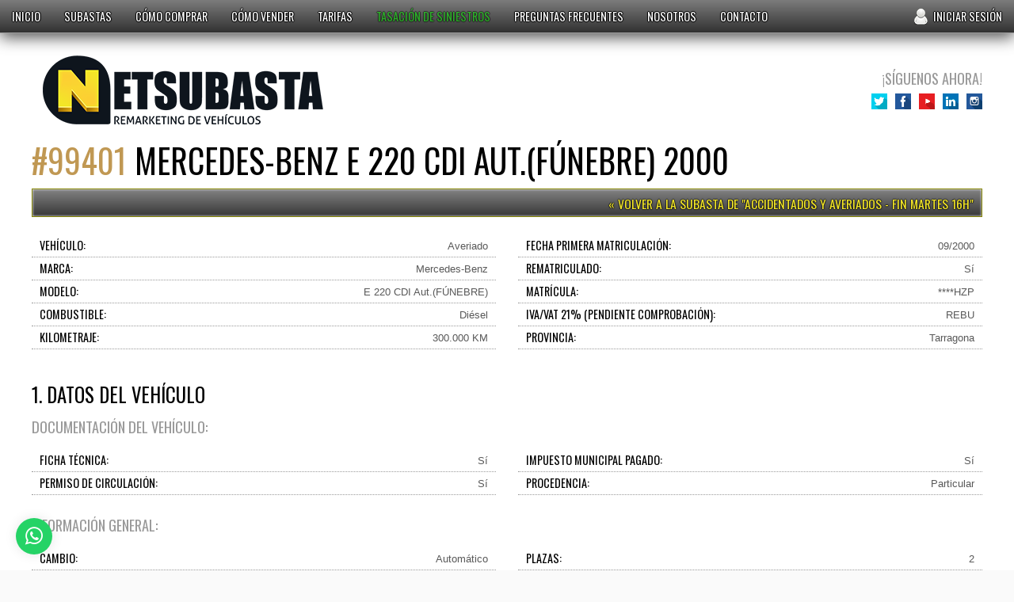

--- FILE ---
content_type: text/html; charset=UTF-8
request_url: https://netsubasta.es/vehiculos/mercedes-benz-e-220-cdi-aut-funebre-2000-99401
body_size: 4035
content:
	<!doctype html><!--[if lt IE 7 ]> <html lang="es" class="no-js ie6"> <![endif]--><!--[if IE 7 ]> <html lang="es" class="no-js ie7"> <![endif]--><!--[if IE 8 ]> <html lang="es" class="no-js ie8"> <![endif]--><!--[if IE 9 ]> <html lang="es" class="no-js ie9"> <![endif]--><!--[if (gt IE 9)|!(IE)]><!--> <html lang="es" class="no-js"> <!--<![endif]--><head> <meta charset="UTF-8"> <meta http-equiv="X-UA-Compatible" content="IE=edge,chrome=1"> <title>Subasta de Mercedes-Benz E 220 CDI Aut.(FÚNEBRE) 2000</title> <meta name="description" content="Subasta de Mercedes-Benz E 220 CDI Aut.(FÚNEBRE) 2000 averiados, diésel, gris"> <meta name="keywords" content="subasta,de,mercedes-benz,e,220,cdi,aut.(fÚnebre),2000"><meta name="robots" content="index,follow"> <meta name="viewport" content="width=device-width, initial-scale=1"> <meta name="format-detection" content="telephone=no"><meta name="google-site-verification" content="vtPJanIcX27NfTDpK07-Lq9txsLNDDGlm0ChrFCizds"><link rel="apple-touch-icon" sizes="57x57" href="/apple-touch-icon-57x57.png"><link rel="apple-touch-icon" sizes="60x60" href="/apple-touch-icon-60x60.png"><link rel="apple-touch-icon" sizes="72x72" href="/apple-touch-icon-72x72.png"><link rel="apple-touch-icon" sizes="76x76" href="/apple-touch-icon-76x76.png"><link rel="apple-touch-icon" sizes="114x114" href="/apple-touch-icon-114x114.png"><link rel="apple-touch-icon" sizes="120x120" href="/apple-touch-icon-120x120.png"><link rel="apple-touch-icon" sizes="144x144" href="/apple-touch-icon-144x144.png"><link rel="apple-touch-icon" sizes="152x152" href="/apple-touch-icon-152x152.png"><link rel="apple-touch-icon" sizes="180x180" href="/apple-touch-icon-180x180.png"><link rel="icon" type="image/png" href="/favicon-32x32.png" sizes="32x32"><link rel="icon" type="image/png" href="/android-chrome-192x192.png" sizes="192x192"><link rel="icon" type="image/png" href="/favicon-96x96.png" sizes="96x96"><link rel="icon" type="image/png" href="/favicon-16x16.png" sizes="16x16"><link rel="manifest" href="/manifest.json"><link rel="mask-icon" href="/safari-pinned-tab.svg" color="#5bbad5"><meta name="msapplication-TileColor" content="#da532c"><meta name="msapplication-TileImage" content="/mstile-144x144.png"><meta name="theme-color" content="#ffffff"> <link rel="publisher" href="//plus.google.com/105999309357751140253"> <meta property="og:locale" content="es_ES"> <meta property="og:type" content="website"> <meta property="og:title" content="Subasta de Mercedes-Benz E 220 CDI Aut.(FÚNEBRE) 2000"> <meta property="og:description" content="Subasta de Mercedes-Benz E 220 CDI Aut.(FÚNEBRE) 2000 averiados, diésel, gris"> <meta property="og:url" content="/vehiculos/mercedes-benz-e-220-cdi-aut-funebre-2000-99401"> <meta property="og:image" content="https://cdn2.netsubasta.com/2024/05/vehicles/99401/img/thumbs/mercedes-benz-e-220-cdi-aut-funebre_9-1024x683.jpg"> <meta property="og:site_name" content="Netsubasta"> <meta name="twitter:card" content="summary_large_image"> <meta name="twitter:site" content="@Siniestrauto"> <meta name="twitter:creator" content="@Siniestrauto"> <!-- Google tag (gtag.js) --> <script async src="https://www.googletagmanager.com/gtag/js?id=G-JX9BRFW927"></script> <script> window.dataLayer = window.dataLayer || []; function gtag(){dataLayer.push(arguments);} gtag('js', new Date()); gtag('config', 'G-JX9BRFW927'); </script> <!-- TrustBox script --> <script type="text/javascript" src="//widget.trustpilot.com/bootstrap/v5/tp.widget.bootstrap.min.js" async></script> <!-- End TrustBox script --> <!-- Organization Rich Snippets --><script type="application/ld+json">{	"@context" : "//schema.org",	"@type" : "Organization",	"logo": "//netsubasta.com/assets/public/img/bg-logo.png",	"name" : "NETSUBASTA - Subastas online de vehículos",	"url" : "//netsubasta.com",	"contactPoint" : [{	"@type" : "ContactPoint",	"telephone" : "+34-916-917-797",	"contactType" : "customer service"	}],	"sameAs" : [ "//www.facebook.com/siniestrauto.netsubasta",	"//twitter.com/Siniestrauto",	"//plus.google.com/105999309357751140253"]	}</script> <!-- 1140px Grid styles for IE --> <!--[if lte IE 9]><link rel="stylesheet" href="/assets/public/css/ie.css" type="text/css" media="screen" /><![endif]--> <link rel="stylesheet" href="//fonts.googleapis.com/css?family=Oswald:300,400,700|Ubuntu:400,700"> <!-- CSS Assets --><link type="text/css" rel="stylesheet" href="/assets/cache/public.min.css?v=1756465628" media="all"> <!--css3-mediaqueries-js - http://code.google.com/p/css3-mediaqueries-js/ - Enables media queries in some unsupported browsers--> <script type="text/javascript" src="/assets/public/js/libs/css3-mediaqueries.js"></script> <!--[if lt IE 9]> <script src="//html5shiv.googlecode.com/svn/trunk/html5.js"></script> <![endif]--></head><body> <header> <nav> <div class="row"> <div class="col-12"> <div class="mobile nav"><i class="fa fa-bars"></i> Menú</div> <div class="mobile login"><a href="/iniciar-sesion" class="login" title="Iniciar sesión">Iniciar sesión <i class="fa fa-user"></i></a></div> <dl> <dd><a href="https://netsubasta.es/" title="Inicio">Inicio</a></dd> <dd><a href="https://netsubasta.es/subastas" title="Subastas">Subastas</a></dd> <dd><a href="https://netsubasta.es/como-comprar" title="Cómo comprar">Cómo comprar</a></dd> <dd><a href="https://netsubasta.es/como-vender" title="Cómo vender">Cómo vender</a></dd> <dd><a href="https://netsubasta.es/tarifas" title="Tarifas">Tarifas</a></dd> <dd><a class="blink" href="https://netsubasta.es/tasacion-siniestros" title="Tasación de siniestros">Tasación de siniestros</a></dd> <dd><a href="https://netsubasta.es/preguntas-frecuentes" title="Preguntas frecuentes">Preguntas frecuentes</a></dd> <dd><a href="https://netsubasta.es/nosotros" title="Nosotros">Nosotros</a></dd> <dd><a href="https://netsubasta.es/contacto" title="Contacto">Contacto</a></dd> <dd class="login"><a href="/iniciar-sesion" class="login" title="Iniciar sesión">Iniciar sesión</a></dd> </dl> </div> </div> </nav> <div id="logo"> <div class="row"> <div class="col-4"> <h1><a href="/" title="Subastas de coches online y otros vehículos">Subastas de coches online y otros vehículos</a></h1> </div> <div class="col-8 last"> <div id="social"> <p>¡Síguenos ahora!</p> <div class="likes"> <dl> <dd class="twitter"><a class="external" href="//twitter.com/Siniestrauto" title="Síguenos en Twitter">Síguenos en Twitter</a></dd> <dd class="facebook"><a class="external" href="//www.facebook.com/siniestrauto.netsubasta" title="Síguenos en Facebook">Síguenos en Facebook</a></dd> <dd class="youtube"><a class="external" href="//www.youtube.com/user/Siniestrauto" title="Síguenos en Youtube">Síguenos en Youtube</a></dd> <dd class="linkedin"><a class="external" href="//www.linkedin.com/company/siniestrauto-s-l-" title="Síguenos en Linkedin">Síguenos en Linkedin</a></dd> <dd class="instagram"><a class="external" href="//www.instagram.com/siniestrauto/" title="Síguenos en Instagram">Síguenos en Instagram</a></dd> </dl> </div> </div> <div id="phone"> <p>¡Llámanos ahora! <strong>+34 916 917 797</strong></p> </div> </div> </div> </div> </header> <section> <section> <article itemscope itemtype="//schema.org/Product"> <div class="row text-date print">17/11/2025 20:07</div> <div class="row"> <div class="col-12 last detail-info"> <h2 itemprop="name"><span>#<span itemprop="sku">99401</span></span> Mercedes-Benz E 220 CDI Aut.(FÚNEBRE) 2000</h2> <h3 class="button"><a href="https://netsubasta.es/subastas/-accidentados-y-averiados-fin-martes-16h-4739" title="	Accidentados y Averiados - Fin Martes 16h">Accidentados y Averiados - Fin Martes 16h</a></h3> <div class="row top-10"> <p itemprop="description" class="hidden">Subasta de Mercedes-Benz E 220 CDI Aut.(FÚNEBRE) 2000 Averiados, Marca Mercedes-Benz, Modelo E 220 CDI Aut.(FÚNEBRE), Combustible Diésel, Kilometraje 300.000 KM, Fecha 1ª matriculación 09/2000, Matrícula ****HZP, Color Exterior Gris, Color Interior Gris, IVA REBU y Ubicación Tarragona.</p> </div> <div class="row top-0"> <div class="col-6"> <dl class="detail"> <dd><div class="label">Vehículo:</div> Averiado</dd> <dd><div class="label">Marca:</div> <span itemprop="brand" class="original">Mercedes-Benz</span></dd> <dd><div class="label">Modelo:</div> E 220 CDI Aut.(FÚNEBRE)</dd> <dd><div class="label">Combustible:</div> Diésel</dd> <dd><div class="label">Kilometraje:</div> 300.000 KM</dd> </dl> </div> <div class="col-6 last"> <dl class="detail"> <dd><div class="label">Fecha primera matriculación:</div> 09/2000</dd> <dd><div class="label">Rematriculado:</div> Sí</dd> <dd><div class="label">Matrícula:</div> ****HZP</dd> <dd><div class="label">IVA/VAT 21% (pendiente comprobación):</div> REBU</dd> <dd><div class="label">Provincia:</div> Tarragona</dd> </dl> </div> </div> <div itemprop="offers" itemscope itemtype="//schema.org/Offer" id="div_frm_bid" class="row top-10 no-print"> <meta itemprop="priceCurrency" content="EUR"><link itemprop="itemCondition" href="//schema.org/UsedCondition"> </div> <div class="row top-20"> <h4>1. Datos del vehículo</h4> <div class="row top-15"> <h5>Documentación del vehículo:</h5> <div class="row top-5"> <div class="col-6"> <dl class="detail"> <dd><div class="label">Ficha técnica:</div> Sí</dd> <dd><div class="label">Permiso de circulación:</div> Sí</dd> </dl> </div> <div class="col-6 last"> <dl class="detail"> <dd><div class="label">Impuesto municipal pagado:</div> Sí</dd> <dd><div class="label">Procedencia:</div> Particular</dd> </dl> </div> </div> </div> <div class="row top-15"> <h5>Información general:</h5> <div class="row top-5"> <div class="col-6"> <dl class="detail"> <dd><div class="label">Cambio:</div> Automático</dd> <dd><div class="label">Potencia (CV):</div> 125</dd> </dl> </div> <div class="col-6 last"> <dl class="detail"> <dd><div class="label">Plazas:</div> 2</dd> </dl> </div> </div> </div> </div> <div class="row top-20"> <h4>2. Equipamiento del vehículo</h4> <div class="row top-15"> <h5>Equipamiento General:</h5> <div class="row top-5"> <div class="col-6"> <dl class="detail"> <dd><div class="label">Llaves:</div> 1</dd> </dl> </div> </div> </div> </div> <div class="row top-20"> <h4>3. Estado del vehículo</h4> <div class="row top-15"> <h5>Daños carrocería:</h5> <div class="row top-5"> <div class="col-12"> <dl class="detail"> <dd><p class="radio">Delantero, Interior, Lateral derecho, Lateral izquierdo, Trasero</p></dd> </dl> </div> </div> </div> <div class="row top-15"> <h5>Motor y caja de cambios:</h5> <div class="row top-5"> <div class="col-6"> <dl class="detail"> <dd><div class="label">Caja de cambios:</div> Ok </dd> </dl> </div> <div class="col-6 last"> <dl class="detail"> <dd><div class="label">Motor:</div> Averiado</dd> </dl> </div> </div> </div> </div> <div class="row top-20"> <h4>4. Descripción del vehículo</h4> <div class="row top-15"> <h5>Más información:</h5> <div class="row top-5"> <div class="col-12"> <dl class="detail text"> <dd><p>Kilómetros sin verificar.Avería en motor sin determinar. Sin comprobar avería o alcance de la misma.Avería en turbo sin determinar. Sin comprobar avería o alcance de la misma.Vehículo con daños en carrocería y pintura acordes a las fotografías. Sin comprobar alcance de daños.</p></dd> </dl> </div> </div> </div> </div> </div> </div> </article> </section> </section> <hr> <footer> <div class="row"> <div class="col-6"> <nav> <dl> <dd><a href="https://netsubasta.es/condiciones-de-uso" title="Condiciones de uso">Condiciones de uso</a></dd> <dd><a href="https://netsubasta.es/politica-de-privacidad" title="Política de privacidad">Política de privacidad</a></dd> <dd><a href="https://netsubasta.es/aviso-legal" title="Aviso legal">Aviso legal</a></dd> <dd><a href="https://netsubasta.es/trabaja-con-nosotros" title="Trabaja con nosotros">Trabaja con nosotros</a></dd> <dd><a href="https://netsubasta.es/proteccion-de-datos" title="Protección de datos">Protección de datos</a></dd> <dd><a href="#top" title="Subir">Subir</a></dd> </dl> </nav> </div> <div id="copyright" class="col-6 last"> <p>2025 © NetSubasta. Subastas de coches online y otros vehículos.</p> </div> </div> </footer> <div id="clic2whatsapp"> <a class="btn btn-primary" href="https://api.whatsapp.com/send?phone=638459448" title="¿Necesitas ayuda?"> <i class="fa fa-whatsapp"></i> <span>¿Necesitas ayuda?</span> </a> </div> <div id="modal_alert" class="hidden"> <div class="alert alert-error notoastr"></div> <div class="message"></div> </div> <script src="https://netsubasta.es/node_modules/socket.io/node_modules/socket.io-client/socket.io.js"></script> <script>var cnjsu = ''; </script> <script src="//ajax.googleapis.com/ajax/libs/jquery/1.9.1/jquery.min.js"></script> <script>!window.jQuery && document.write(unescape('%3Cscript src="/assets/public/js/libs/jquery-1.9.1.min.js"%3E%3C/script%3E'))</script> <script src="/assets/public/js/libs/plupload.full.min.js"></script> <script src="/assets/public/js/libs/jquery.plupload.queue.min.js"></script> <script src="//cdnjs.cloudflare.com/ajax/libs/jquery-form-validator/2.3.26/jquery.form-validator.min.js"></script> <!-- JS Assets --><script type="text/javascript" src="/assets/cache/public.min.js?v=1735572451"></script> <!--[if lt IE 7 ]> <script src="/assets/public/js/libs/dd_belatedpng.js"></script> <script> DD_belatedPNG.fix('img, .png_bg');</script> <![endif]--> <!-- Página renderizada en 0.3607 segundos --></body></html>

--- FILE ---
content_type: text/css; charset=utf-8
request_url: https://netsubasta.es/assets/cache/public.min.css?v=1756465628
body_size: 23436
content:
html,body,div,span,object,iframe,h1,h2,h3,h4,h5,h6,p,blockquote,pre,abbr,address,cite,code,del,dfn,em,img,ins,kbd,q,samp,small,strong,sub,sup,var,b,i,dl,dt,dd,ol,ul,li,fieldset,form,label,legend,table,caption,tbody,tfoot,thead,tr,th,td,article,aside,canvas,details,figcaption,figure,footer,header,hgroup,menu,nav,section,summary,time,mark,audio,video{margin:0;padding:0;border:0;font-size:100%;font:inherit;vertical-align:baseline}article,aside,details,figcaption,figure,footer,header,hgroup,menu,nav,section{display:block}blockquote,q{quotes:none}blockquote:before,blockquote:after,q:before,q:after{content:'';content:none}ins{background-color:#ff9;color:#000;text-decoration:none}mark{background-color:#ff9;color:#000;font-style:italic;font-weight:bold}del{text-decoration:line-through}abbr[title],dfn[title]{border-bottom:1px dotted;cursor:help}table{border-collapse:collapse;border-spacing:0}hr{display:block;height:1px;border:0;border-top:1px dotted #595959;margin:25px
0 15px 0;padding:0}hr.detail{border-color:#9a9a9a}input,select{vertical-align:middle}body{font:13px/1.231 sans-serif;*font-size:small}select,input,textarea,button{font:99% sans-serif}pre,code,kbd,samp{font-family:monospace,sans-serif}html{overflow-y:scroll}a:hover,a:active{outline:none}ul,ol{margin-left:2em}ol{list-style-type:decimal}nav ul, nav
li{margin:0;list-style:none;list-style-image:none}small{font-size:85%}strong,th{font-weight:bold}td{vertical-align:top}sub,sup{font-size:75%;line-height:0;position:relative}sup{top: -0.5em}sub{bottom: -0.25em}pre{white-space:pre;white-space:pre-wrap;word-wrap:break-word;padding:15px}textarea{overflow:auto}.ie6 legend, .ie7
legend{margin-left: -7px}input[type="radio"]{vertical-align:text-bottom}input[type="checkbox"]{vertical-align:bottom}.ie7 input[type="checkbox"]{vertical-align:baseline}.ie6
input{vertical-align:text-bottom}label,input[type="button"],input[type="submit"],input[type="image"],button{cursor:pointer}button,input,select,textarea{margin:0}input:valid,textarea:valid{}input:invalid,textarea:invalid{border-radius:1px;-moz-box-shadow:0px 0px 5px red;-webkit-box-shadow:0px 0px 5px red;box-shadow:0px 0px 5px red}.no-boxshadow input:invalid, .no-boxshadow textarea:invalid{background-color:#f0dddd}::-moz-selection{background:#0671b5;color:#fff;text-shadow:none}::selection{background:#0671b5;color:#fff;text-shadow:none}a:link{-webkit-tap-highlight-color:#FF5E99}button{width:auto;overflow:visible}.ie7
img{-ms-interpolation-mode:bicubic}body,select,input,textarea{color:#595959}h1,h2,h3,h4,h5,h6{font-family:'Oswald',Verdana,Arial;font-weight:normal}a,a:active,a:visited{color:#000;text-decoration:none}a:hover{color:#595959;text-decoration:none}.container{padding-left:20px;padding-right:20px}.row{max-width:1600px;margin:0
auto;overflow:hidden;position:relative}.col-1,.col-2,.col-3,.col-4,.col-5,.col-6,.col-7,.col-8,.col-9,.col-10,.col-11,.col-12{margin-right:2.4%;float:left}.col-1{width:6.13333333%}.col-2{width:14.66666667%}.col-3{width:23.2%}.col-4{width:31.73333333%}.col-5{width:40.2666667%}.col-6{width:48.8%}.col-7{width:57.3333333%}.col-8{width:65.86666667%}.col-9{width:74.4%}.col-10{width:82.93333333%}.col-11{width:91.4666667%}.col-12{width:100%}.last{float:right;margin-right:0}img,object,embed{max-width:100%}*{margin:0;padding:0;border:0;outline:none;font-family:'Ubuntu',Verdana,Arial;font-size:1em;color:#595959;text-align:justify;-webkit-box-sizing:border-box;-moz-box-sizing:border-box;-ms-box-sizing:border-box;-o-box-sizing:border-box;box-sizing:border-box}html{background:#fafafa;overflow-y:scroll !important}body{max-width:1600px;height:100%;margin:0
auto !important;padding:0
40px;background:#fff;box-shadow:0 0 3px rgba(0, 0, 0, 0.3);-moz-box-shadow:0 0 3px rgba(0, 0, 0, 0.3);-webkit-box-shadow:0 0 3px rgba(0,0,0,0.3);overflow-y:visible}h1,h2,h3,h4,h5,h6{font-family:'Oswald',Verdana,Arial;font-weight:normal;text-transform:uppercase;text-align:left}h2{color:#000;font-size:3.2em}h3{line-height:38px;color:#9a9a9a;font-size:2.4em}h3
a{font-family:'Oswald',Verdana,Arial;font-weight:normal;text-transform:uppercase;text-align:left;line-height:38px;color:#9a9a9a;font-size:1em}h4{color:#000;font-size:1.9em}h5{color:#9a9a9a;font-size:1.4em}header p, section p, footer
p{font-family:'Ubuntu',Verdana,Arial}.padding-5{padding:5px}.top-0{margin-top:0}.top-5{margin-top:5px}.top-10{margin-top:10px}.top-15{margin-top:15px}.top-20{margin-top:20px}.loading{width:100%;height:100%;background:url("/assets/public/css/../img/plupload_loading.gif") center center no-repeat}.ajax-container{background:#fff;padding:5px
20px 15px 20px}.ajax-container
.alert{margin-bottom:0 !important}.alert{padding:15px
35px 13px 20px;margin-bottom:20px;border:1px
solid #fbeed5;color:#fff;font-family:'Oswald',Verdana,Arial;font-size:1.3em;text-transform:uppercase;text-align:left;text-shadow:0 1px 0 rgba(255, 255, 255, 0.5);background:#c09853}.alert
p{text-align:left;margin:0;color:#fff;font-family:'Oswald',Verdana,Arial;animation:animationBlink 1s infinite linear;-webkit-animation:animationBlink 1s infinite linear;-moz-animation:animationBlink 1s infinite linear;-o-animation:animationBlink 1s infinite linear}.alert p
strong{color:#b94a48}.alert p
a{text-decoration:underline}.alert p a:hover{text-decoration:none}.alert
.close{position:relative;float:right;top:0;right: -21px;line-height:18px;font-size:1.8em;font-weight:bold;line-height:18px;color:#000;text-shadow:0 1px 0 #fff;background:transparent;opacity:0.2;filter:alpha(opacity=20);cursor:pointer}.alert .close:hover{color:#000;text-decoration:none;opacity:0.4;filter:alpha(opacity=40)}.alert-warning{color:#fff;background-color:#d48131;border-color:#fbeed5 !important}.alert-warning
p{color:#fff}.warning{color:#c09853}.alert-success{color:#fff;background-color:#468847;border-color:#d6e9c6 !important}.alert-success
p{color:#fff}.success{color:#468847}.alert-error{color:#fff;background-color:#b94a48;border-color:#eed3d7 !important}.alert-error
p{color:#fff}.error{color:#b94a48}.alert-info{color:#fff;background-color:#3a87ad;border-color:#bce8f1 !important}.alert-info
p{color:#fff}.info{color:#3a87ad}.blink{animation:animationBlink 2s infinite linear;-webkit-animation:animationBlink 2s infinite linear;-moz-animation:animationBlink 2s infinite linear;-o-animation:animationBlink 2s infinite linear}@keyframes
slideButton{0%{letter-spacing:0}50%{letter-spacing:1px}100%{letter-spacing:0}}@-moz-keyframes
slideButton{0%{letter-spacing:0}50%{letter-spacing:1px}100%{letter-spacing:0}}@-webkit-keyframes
slideButton{0%{letter-spacing:0}50%{letter-spacing:1px}100%{letter-spacing:0}}@-o-keyframes
slideButton{0%{letter-spacing:0}50%{letter-spacing:1px}100%{letter-spacing:0}}@keyframes
slideText{0%{margin-left:7px}50%{margin-left:15px}100%{margin-left:7px}}@-moz-keyframes
slideText{0%{margin-left:7px}50%{margin-left:15px}100%{margin-left:7px}}@-webkit-keyframes
slideText{0%{margin-left:7px}50%{margin-left:15px}100%{margin-left:7px}}@-o-keyframes
slideText{0%{margin-left:7px}50%{margin-left:15px}100%{margin-left:7px}}@keyframes
animationBlink{0%{opacity:1;filter:alpha(opacity=100)}25%{opacity:0.5;filter:alpha(opacity=50)}100%{opacity:1;filter:alpha(opacity=100)}}@-moz-keyframes
animationBlink{0%{opacity:1;filter:alpha(opacity=100)}25%{opacity:0.5;filter:alpha(opacity=50)}100%{opacity:1;filter:alpha(opacity=100)}}@-webkit-keyframes
animationBlink{0%{opacity:1;filter:alpha(opacity=100)}25%{opacity:0.5;filter:alpha(opacity=50)}100%{opacity:1;filter:alpha(opacity=100)}}@-o-keyframes
animationBlink{0%{opacity:1;filter:alpha(opacity=100)}25%{opacity:0.5;filter:alpha(opacity=50)}100%{opacity:1;filter:alpha(opacity=100)}}@keyframes
animationBackground{0%{background:#fafafa}25%{background:#f4e727}50%{background:#fafafa}100%{background:#fafafa}}@-moz-keyframes
animationBackground{0%{background:#fafafa}25%{background:#f4e727}50%{background:#fafafa}100%{background:#fafafa}}@-webkit-keyframes
animationBackground{0%{background:#fafafa}25%{background:#f4e727}50%{background:#fafafa}100%{background:#fafafa}}@-o-keyframes
animationBackground{0%{background:#fafafa}25%{background:#f4e727}50%{background:#fafafa}100%{background:#fafafa}}header{padding:70px
0 20px}header
nav{position:fixed;z-index:6;top:0;left:0;width:100%;height:42px;border-bottom:1px solid #9e9e9e;background:#6d6d6d;background:rgba(109, 109, 109, 0.9);background: -webkit-gradient(linear, 0 0, 0 100%, from(rgba(109, 109, 109, 0.9)), to(#313131));background: -moz-linear-gradient(top, rgba(109, 109, 109, 0.9), #313131);box-shadow:0 5px 20px rgba(0, 0, 0, 0.7);-moz-box-shadow:0 5px 20px rgba(0, 0, 0, 0.7);-webkit-box-shadow:0 5px 20px rgba(0, 0, 0, 0.7)}header nav
.row{max-width:100%}header nav
dl{overflow:hidden}header nav
dd{float:left;display:block;height:42px;padding:0
15px}header nav
dd.selected{margin:0
5px;padding:0
20px;box-shadow:inset 0 4px 8px rgba(0, 0, 0, 0.5);-moz-box-shadow:inset 0 4px 8px rgba(0, 0, 0, 0.5);-webkit-box-shadow:inset 0 4px 8px rgba(0, 0, 0, 0.5)}header nav dd.selected
a{padding-top:2px;color:#f4e727}header nav
dd.profile{margin-right:15px;background:url("/assets/public/css/../img/bg-nav-profile.png") 0 center no-repeat}header nav
dd.login{margin-right:15px;background:url("/assets/public/css/../img/bg-nav-login.png") 0 center no-repeat}header nav dd.profile.selected,
header nav
dd.login.selected{padding-left:40px;padding-right:20px;background-position:15px 12px}header nav dd:first-child.selected{margin:0
5px 0 0}header nav dd:last-child{float:right;padding:0
0 0 25px}header nav a, header nav a:visited, header nav
.mobile{display:block;line-height:42px;color:#fff;font-size:1.1em;font-family:'Oswald',Verdana,Arial;text-align:left;text-transform:uppercase;text-decoration:none;text-shadow:1px 0 1px #000, 0 1px 1px #000, 0 -1px 1px #000, -1px 0 1px #000}header nav
a.blink{color:#07FF00}header nav a:hover, header nav .mobile:hover{color:#fff;text-decoration:underline}header nav
.mobile{display:none;padding:0
25px;cursor:pointer}header nav .mobile
i{padding:0
5px 0 0;color:#fff;font-size:1.2em}header nav .mobile.login,
header nav
.mobile.profile{position:fixed;top:0;right:0;font-size:1.2em}header nav .mobile.login i,
header nav .mobile.profile
i{padding:0
0 0 5px}header
#logo{overflow:hidden}header #logo
.row{padding-bottom:0}header #logo .col-4
a{display:block;width:100%;height:87px;text-indent: -9999px;background:url("/assets/public/css/../img/bg-logo.png") center center no-repeat;background-size:contain;-webkit-background-size:contain;-moz-background-size:contain;-o-background-size:contain}header #logo .col-8{margin-top:18px}header
#social{float:right}header #social
p{font-family:'Oswald',Verdana,Arial;font-size:1.4em;color:#9a9a9a;text-transform:uppercase;text-align:right}header #social
.likes{float:right;margin-top:8px;text-align:right}header #social
.like{overflow:hidden;display:inline-block;height:20px}header #social
.like.twitter{width:80px}header #social
.like.google{width:43px}header #social
.like.facebook{width:77px}header #social .likes
dl{overflow:hidden;display:inline-block;height:20px}header #social .likes dl
dd{float:left;margin-left:10px}header #social .likes dl dd
a{display:block;width:20px;height:20px;background:url("/assets/public/css/../img/bg-social.png") 0 0 no-repeat;text-indent: -9999px}header #social .likes dl dd.facebook
a{background-position:0 0}header #social .likes dl dd.twitter
a{background-position:0 -20px}header #social .likes dl dd.google
a{background-position:0 -60px}header #social .likes dl dd.youtube
a{background-position:0 -40px}header #social .likes dl dd.linkedin
a{background-position:0 -80px}header #social .likes dl dd.instagram
a{background-position:0 -100px}header #social .likes dl dd a:hover{opacity:0.5}header
#phone{overflow:hidden;display:inline-block;display:none;border-right:1px dotted #595959;margin-right:15px;padding-right:20px}header #phone
p{display:block;font-family:'Oswald',Verdana,Arial;font-size:1.4em;color:#9a9a9a;text-transform:uppercase}header #phone
strong{display:block;color:#000;font-weight:normal;font-size:1.6em}header
#clock{float:right;overflow:hidden;display:block}header
ul.options{overflow:hidden;padding:8px
20px;margin:0;margin-bottom:25px;list-style:none;text-align:center;background:#ffffbf}header ul.options
li{display:inline-block;padding:5px
0 0 0;margin:0;background:none}header ul.options li
a{display:inline;margin-left:20px;font-family:'Oswald',Verdana,Arial;font-size:1.1em;font-weight:normal;text-transform:uppercase;text-decoration:none;color:#595959}header ul.options li:first-child
a{margin-left:0}header ul.options li
a.hr{padding-right:20px;border-right:1px dotted #9a9a9a}header ul.options li a:hover{color:#000;text-decoration:underline;animation:animationBlink 1s infinite linear;-webkit-animation:animationBlink 1s infinite linear;-moz-animation:animationBlink 1s infinite linear;-o-animation:animationBlink 1s infinite linear}section{}section button,
section h3.button
a{width:100%;height:36px;line-height:36px;padding:0
10px;border:1px
solid #6a6565;text-align:center;color:#f4e727;font-family:'Oswald',Verdana,Arial;font-size:1.2em;text-decoration:none;text-transform:uppercase;text-shadow:1px 0 1px rgba(0, 0, 0, 0.5), 0 1px 1px rgba(0, 0, 0, 0.5), 0 -1px 1px rgba(0, 0, 0, 0.5), -1px 0 1px rgba(0, 0, 0, 0.5);background:#828282;background: -webkit-gradient(linear, 0 0, 0 100%, from(#828282), to(#373737));background: -moz-linear-gradient(top, #828282, #373737);box-shadow:inset 0 0 3px #fff;-moz-box-shadow:inset 0 0 3px #fff;-webkit-box-shadow:inset 0 0 3px #fff;overflow:hidden;text-overflow:ellipsis;-o-text-overflow:ellipsis;-ms-text-overflow:ellipsis;white-space:nowrap;word-wrap:normal}section
h3.button{font-size:1em}section h3.button
a{display:block;margin-top:10px;padding:0
10px;border:1px
solid #838301;color:#f4e727;background:#828282;background: -webkit-gradient(linear, 0 0, 0 100%, from(#828282), to(#373737));background: -moz-linear-gradient(top, #828282, #373737);text-shadow:1px 0 1px rgba(0, 0, 0, 0.5), 0 1px 1px rgba(0, 0, 0, 0.5), 0 -1px 1px rgba(0, 0, 0, 0.5), -1px 0 1px rgba(0, 0, 0, 0.5);text-align:right}section h3.button a:before{content:'« Volver a la subasta de "'}section h3.button a:after{content:'"'}section h3.button a:hover{background:#565656}section h3.button a:active{font-size:1.1em;box-shadow:inset 0 0 5px #000;-moz-box-shadow:inset 0 0 5px #000;-webkit-box-shadow:inset 0 0 5px #000}section button:hover{background:#565656;animation:slideButton 1s infinite linear;-webkit-animation:slideButton 1s infinite linear;-moz-animation:slideButton 1s infinite linear;-o-animation:slideButton 1s infinite linear}section button:active{font-size:1.1em;box-shadow:inset 0 0 5px #000;-moz-box-shadow:inset 0 0 5px #000;-webkit-box-shadow:inset 0 0 5px #000}section
button.my_bids{padding-bottom:64px}section
button.my_bids.big{height:66px;line-height:25px;padding:0
10px;overflow:visible;white-space:normal;word-wrap:break-word}section
div.my_bids{position:absolute;bottom:0;width:100%}section div.my_bids
div.margin{margin:5px}section div.my_bids input,
section div.my_bids
select{width:100%}section div.my_bids
input.readonly{text-align:center;font-family:'Oswald',Verdana,Arial;font-size:1.2em;text-decoration:none;text-transform:uppercase;text-shadow:1px 0 1px rgba(255, 255, 255, 0.5), 0 1px 1px rgba(255, 255, 255, 0.5), 0 -1px 1px rgba(255, 255, 255, 0.5), -1px 0 1px rgba(255, 255, 255, 0.5);border:1px
solid #d7dfd3;background:#fafafa}section
button.small{height:25px;line-height:25px;padding:0
5px;font-size:0.9em}section button
span.more{float:left;display:block;margin: -3px 3px 0 0;font-size:2em;color:#fff}section button span.more
i{display:block;color:#fff;font-size: .5em;margin:12px
0 0 0}section button.small span.more
i{margin:8px
0 0 0}section button.yellow-green-2{border:1px
solid #73a300;color:#fff;background:#d1fe66;background: -webkit-gradient(linear, 0 0, 0 100%, from(#d1fe66), to(#73a300));background: -moz-linear-gradient(top, #d1fe66, #73a300)}section button.yellow-green-2:hover{background:#73a300}section button.yellow-green{border:1px
solid #8ba300;color:#fff;background:#e6fc65;background: -webkit-gradient(linear, 0 0, 0 100%, from(#e6fc65), to(#8ba300));background: -moz-linear-gradient(top, #e6fc65, #8ba300)}section button.yellow-green:hover{background:#8ba300}section
button.yellow{border:1px
solid #838301;color:#fff;background:#fefe66;background: -webkit-gradient(linear, 0 0, 0 100%, from(#fefe66), to(#838301));background: -moz-linear-gradient(top, #fefe66, #838301)}section button.yellow:hover{background:#838301}section
button.orange{border:1px
solid #957501;color:#fff;background:#fed234;background: -webkit-gradient(linear, 0 0, 0 100%, from(#fed234), to(#957501));background: -moz-linear-gradient(top, #fed234, #957501)}section button.orange:hover{background:#957501}section
button.red{border:1px
solid #952401;color:#fff;background:#fe6334;background: -webkit-gradient(linear, 0 0, 0 100%, from(#fe6334), to(#952401));background: -moz-linear-gradient(top, #fe6334, #952401)}section button.red:hover{background:#952401}section button.red-pink{border:1px
solid #950135;color:#fff;background:#fe3468;background: -webkit-gradient(linear, 0 0, 0 100%, from(#fe3468), to(#950135));background: -moz-linear-gradient(top, #fe3468, #950135)}section button.red-pink:hover{background:#950135}section
button.pink{border:1px
solid #a20091;color:#fff;background:#fe30e9;background: -webkit-gradient(linear, 0 0, 0 100%, from(#fe30e9), to(#a20091));background: -moz-linear-gradient(top, #fe30e9, #a20091)}section button.pink:hover{background:#a20091}section
button.purple{border:1px
solid #4e0195;color:#fff;background:#9e35ff;background: -webkit-gradient(linear, 0 0, 0 100%, from(#9e35ff), to(#4e0195));background: -moz-linear-gradient(top, #9e35ff, #4e0195)}section button.purple:hover{background:#4e0195}section
button.green{border:1px
solid #2c8301;color:#fff;background:#9af66c;background: -webkit-gradient(linear, 0 0, 0 100%, from(#9af66c), to(#2c8301));background: -moz-linear-gradient(top, #9af66c, #2c8301)}section button.green:hover{background:#2c8301}section
button.disabled{border:1px
solid #828282;color:#fff;background:#e5e5e5;background: -webkit-gradient(linear, 0 0, 0 100%, from(#e5e5e5), to(#828282));background: -moz-linear-gradient(top, #e5e5e5, #828282)}section button.disabled:hover{background:#828282}section p strong,
section p
em{color:#000;font-weight:normal;font-style:normal}.box,blockquote{overflow:hidden;padding:20px;background:#fafafa;box-shadow:inset 0 0 3px rgba(0,0,0,0.3);-moz-box-shadow:inset 0 0 3px rgba(0,0,0,0.3);-webkit-box-shadow:inset 0 0 3px rgba(0,0,0,0.3)}section .box.padding-10{padding:10px}section .box-featured{overflow:hidden;padding:20px
20px 0 20px;background:#fafafa;box-shadow:inset 0 0 3px rgba(0,0,0,0.3);-moz-box-shadow:inset 0 0 3px rgba(0,0,0,0.3);-webkit-box-shadow:inset 0 0 3px rgba(0,0,0,0.3)}section .box-bid{overflow:hidden;padding:0;background:#fff;border:1px
solid #e1e1e1}section .box-bid .box .col-6{position:relative;overflow:hidden}.border-bottom{border-bottom:1px dotted #9a9a9a}section .box-bid
img{float:left;max-width:75px}section .box-bid
p{overflow:hidden;margin:0;padding:3px
5px 0 5px;text-overflow:ellipsis;-o-text-overflow:ellipsis;-ms-text-overflow:ellipsis;white-space:nowrap;word-wrap:normal;font-family:'Oswald',Verdana,Arial;font-size:1.2em;text-transform:uppercase;color:#9a9a9a}section .box-bid p
a{overflow:hidden;display:block;text-overflow:ellipsis;-o-text-overflow:ellipsis;-ms-text-overflow:ellipsis;white-space:nowrap;word-wrap:normal;font-family:'Oswald',Verdana,Arial;font-size:1.1em;color:#000}section .box-bid
dl.detail{padding:0}section .box-bid p a:hover{color:#9a9a9a}section
div.phone{overflow:hidden;width:100%;padding:5px
20px 5px 100px;box-shadow:inset 0 0 3px rgba(0,0,0,0.3);-moz-box-shadow:inset 0 0 3px rgba(0,0,0,0.3);-webkit-box-shadow:inset 0 0 3px rgba(0,0,0,0.3);background:#fafafa url("/assets/public/css/../img/bg-phone-women.png") 11px 0 no-repeat}section div.phone
p{height:28px;line-height:28px;font-family:'Oswald',Verdana,Arial;font-size:2em;color:#000;text-transform:uppercase}section div.phone p
small{display:block;float:left;padding:3px
5px 0 55px;font-size:0.7em;color:#000}section div.phone p
span{float:left;color:#000}section div.phone p:first-letter{padding-left:51px}section div.phone
p.phone{margin-top:5px;background:#fafafa url("/assets/public/css/../img/bg-phone.png") 0 0 no-repeat}section div.phone
p.phone.es{background:#fafafa url("/assets/public/css/../img/bg-phone-es.png") 0 0 no-repeat}section div.phone
p.phone.pt{background:#fafafa url("/assets/public/css/../img/bg-phone-pt.png") 0 0 no-repeat}section div.phone
p.phone.pl{background:#fafafa url("/assets/public/css/../img/bg-phone-pl.png") 0 0 no-repeat}section div.phone p.mobile-phone{margin-top:5px;background:#fafafa url("/assets/public/css/../img/bg-mobile.png") 1px 0 no-repeat}section div.phone
p.mobile.es{background:#fafafa url("/assets/public/css/../img/bg-mobile-es.png") 1px 0 no-repeat}section h5.whatsapp,
section
h5.click2call{overflow:hidden;width:100%;padding:15px;font-size:1.2em;color:#fff;background:#474747;background: -webkit-gradient(linear, 0 0, 0 100%, from(#474747), to(#090909));background: -moz-linear-gradient(top, #474747, #090909)}section h5.whatsapp a,
section h5.click2call
a{font-family:'Oswald',Verdana,Arial;color:#f4e727;text-decoration:none}section h5.whatsapp a:hover,
section h5.click2call a:hover{text-decoration:underline}section
div.whatsapp{overflow:hidden;width:100%;height:48px;padding:0
5px 0 100px;box-shadow:inset 0 0 3px rgba(0,0,0,0.3);-moz-box-shadow:inset 0 0 3px rgba(0,0,0,0.3);-webkit-box-shadow:inset 0 0 3px rgba(0,0,0,0.3);background:#fafafa url("/assets/public/css/../img/bg-featured-mobile.jpg") 0 0 no-repeat}section div.whatsapp
p{height:28px;line-height:28px;font-family:'Oswald',Verdana,Arial;font-size:2em;color:#000;text-transform:uppercase}section div.whatsapp p
small{display:block;float:left;padding:3px
5px 0 55px;font-size:0.7em;color:#000}section div.whatsapp p
span{float:left;color:#000}section div.whatsapp p:first-letter{padding-left:51px}section div.whatsapp
p.mobile{margin-top:10px;background:#fafafa url("/assets/public/css/../img/bg-mobile.png") 1px 0 no-repeat}section div.whatsapp
p.mobile.es{background:#fafafa url("/assets/public/css/../img/bg-mobile-es.png") 1px 0 no-repeat}section
.button{position:relative}section .button
span{position:absolute;z-index:1;top:0;left:0}section .button
button{padding-left:70px;text-align:left}section
.button.search{height:58px;padding:14px
0 7px}section .button.search
span{position:absolute;width:59px;height:58px;background:url("/assets/public/css/../img/bg-button-search.png") 5px 0 no-repeat}section
.button.register{height:51px;margin-top:8px;padding:8px
0 7px}section .button.register
span{position:absolute;width:65px;height:51px;background:url("/assets/public/css/../img/bg-button-register.png") 5px 0 no-repeat}section .button.delete-account{height:64px;margin-top:8px;padding:12px
0 7px 0}section .button.delete-account
span{position:absolute;width:64px;height:64px;background:url("/assets/public/css/../img/bg-button-shutdown.png") 5px 0 no-repeat}section
.button.sell{height:50px;margin-top:9px;padding:7px
0 9px}section .button.sell
span{position:absolute;width:71px;height:50px;background:url("/assets/public/css/../img/bg-button-sell.png") 8px 0 no-repeat}section .button.profile,
section
.button.login{height:61px;padding:16px
0 9px}section .button.profile span,
section .button.login
span{position:absolute;width:59px;height:61px;background:url("/assets/public/css/../img/bg-button-profile.png") 6px 0 no-repeat}section
.button.auction{height:60px;margin-top:0;padding:16px
0 9px}section .button.auction
span{position:absolute;width:66px;height:60px;background:url("/assets/public/css/../img/bg-button-auction.png") 6px 0 no-repeat}section
.button.autobid{height:60px;margin-top:5px;padding-top:7px}section .button.autobid
span{position:absolute;width:66px;height:55px;background:url("/assets/public/css/../img/bg-button-autobid.png") 6px 0 no-repeat}section .button-bid{position:absolute;top:22px;right:7px;width:35%;min-width:110px}section .button-autobid{position:absolute;top:18px;right:7px;width:35%;min-width:110px}section .button-bid .select,
section .button-autobid
.select{border:1px
solid rgba(0, 0, 0, 0.7)}section .text-date{padding-bottom:3px;margin-bottom:10px;border-bottom:1px dotted #9a9a9a;font-family:'Oswald',Verdana,Arial;font-size:0.9em;text-transform:uppercase;color:#9a9a9a;text-align:right}section .text-featured{float:right;margin-top:12px;margin-left:10px;padding:5px
8px;border:1px
dotted #9a9a9a;font-family:'Oswald',Verdana,Arial;font-size:1.1em;text-transform:uppercase;color:#c09853;text-align:right}section .text-featured
strong{color:#C09853;font-weight:normal}section .text-featured
span{padding-right:10px;color:#000}section .text-featured
a{font-family:'Oswald',Verdana,Arial;font-size:1em;text-transform:uppercase;color:#9a9a9a}section .text-featured a:hover{color:#000}section .bid_now
.row.last{width:100%}section
#frm_search{padding:15px
20px 10px;background:#fafafa;box-shadow:inset 0 0 3px rgba(0,0,0,0.3);-moz-box-shadow:inset 0 0 3px rgba(0,0,0,0.3);-webkit-box-shadow:inset 0 0 3px rgba(0,0,0,0.3)}section #frm_search
.mobile{display:none}section #frm_search
label{font-family:'Oswald',Verdana,Arial;font-size:1.1em;color:#000}section form
select{width:100%;height:25px;line-height:25px;padding:3px
5px;border:1px
solid #e2e2e2;color:#9a9a9a;background:#fff}section form .container-select{position:relative}section form .container-select
.title{overflow:hidden;color:#9a9a9a;text-overflow:ellipsis;-o-text-overflow:ellipsis;-ms-text-overflow:ellipsis;white-space:nowrap;word-wrap:normal}section form .button-bid .container-select .title,
section form .button-autobid .container-select
.title{color:#000}section form
div.select{width:100%;height:25px;line-height:25px;padding:0
5px;margin-top: -25px;border:1px
solid rgba(0, 0, 0, 0.1);color:#9a9a9a;cursor:pointer;background:#fff;background:rgba(255, 255, 255, 0.9);box-shadow:0 0 3px rgba(255, 255, 255, .7);-moz-box-shadow:0 0 3px rgba(255, 255, 255, .7);-webkit-box-shadow:0 0 3px rgba(255, 255, 255, .7)}section form div.select
span{position:absolute;z-index:4;top:0;right:0;width:26px;height:25px;background:url("/assets/public/css/../img/bg-select.png") 0 0 no-repeat}section form div.select:hover{color:#000;box-shadow:inset 0 0 1px rgba(0, 0, 0, .3);-moz-box-shadow:inset 0 0 1px rgba(0, 0, 0, .3);-webkit-box-shadow:inset 0 0 1px rgba(0, 0, 0, .3)}section form div.select:hover span,
section form div.select span:hover{background-position:0 -25px}section form .container-select
dl{overflow:hidden;overflow-y:auto;display:none;position:fixed;z-index:5;width:100%;max-height:205px;top:25px;border:1px
solid #4d4d4d;background:#6e6a6a;background:rgba(110, 106, 106, 0.9);box-shadow:0 0 10px rgba(0, 0, 0, .6);-moz-box-shadow:0 0 10px rgba(0, 0, 0, .6);-webkit-box-shadow:0 0 10px rgba(0, 0, 0, .6);cursor:pointer}section form .container-select dl
dd{overflow:hidden;height:25px;line-height:25px;padding:0
5px;color:#fff;text-overflow:ellipsis;-o-text-overflow:ellipsis;-ms-text-overflow:ellipsis;white-space:nowrap;word-wrap:normal}section form div.container-select dl dd:hover{color:#f4e727;background:#9a9a9a;background:rgba(154, 154, 154, 0.9)}section article a, section article a:hover{text-decoration:underline}section article
ul{padding-top:3px;margin-left:0;list-style:none}section article ul
ul{padding-top:0}section article
li{padding:2px
0 0 12px;margin-left:7px;background:url("/assets/public/css/../img/bg-arrow.png") 0 8px no-repeat}section article
dl.detail{overflow:hidden;padding:12px
0}section article
dl.detail.buy_now{padding:0}section article dl.detail
dd{overflow:hidden;margin-top:5px;padding:2px
10px 5px 10px;border-bottom:1px dotted #9a9a9a;text-align:right}section article dl.detail dd
.label{float:left;display:block;margin-top: -2px;font-family:'Oswald',Verdana,Arial;font-size:1.1em;font-weight:normal;color:#000;text-transform:uppercase}section article dl.detail dd
.load{float:right;display:block;width:16px;height:11px;margin-top:4px;margin-left:10px;background:url("/assets/public/css/../img/bg-load.gif") 0 0 no-repeat}section article dl.detail
dd.success{display:block;margin-top:0;padding-top:8px;border:1px
solid #d6e9c6;background-color:#dff0d8}section article dl.detail
dd.error{display:block;margin-top:0;padding-top:8px;border:1px
solid #f2dede;background-color:#eed3d7}section article dl.detail dd
p{clear:both}section article dl.detail dd p.radio ,
section article dl.detail.text dd p:first-child{margin-top:0}section article dl.detail dd
strong{font-weight:normal;color:#e51f21}section article dl.detail dd strong.success,
section article dl.detail dd.success
strong{color:#2c9729}section article dl.detail dd
em{font-weight:normal;font-style:normal;color:#2c9729}section article dl.detail dd
span{color:#bbb}section article dl.detail dd
span.original{color:#595959}section article dl.detail dd
span.bold{color:#c09853}section article dl.detail dd
span.vfu{margin-left:10px;padding-left:21px;font-family:'Oswald',Verdana,Arial;font-size:1em;color:#2c9729;text-transform:uppercase;background:url("/assets/public/css/../img/bg-out-use.png") 0 3px no-repeat;cursor:help}section article
p{margin-top:10px}section h5
a.whatsapp{background:url("/assets/public/css/../img/bg-whatsapp-small.png") 2px 5px no-repeat;padding-left:24px;color:#000;font-family:'Oswald',Verdana,Arial}section h5 a.whatsapp:hover{color:#9A9A9A}section article .flag-es{padding-right:27px;background:url("/assets/public/css/../img/bg-flag-es.png") right 2px no-repeat}section article .flag-pt{padding-right:27px;background:url("/assets/public/css/../img/bg-flag-pt.png") right 2px no-repeat}section article .flag-pl{padding-right:27px;background:url("/assets/public/css/../img/bg-flag-pl.png") right 2px no-repeat}section article .flag-es-wap{padding-right:45px;background:url("/assets/public/css/../img/bg-flag-es-wap.png") right top no-repeat}section article .flag-es-en-wap{padding-right:63px;background:url("/assets/public/css/../img/bg-flag-es-en-wap.png") right top no-repeat}section article .flag-es-en-pl-wap{padding-right:83px;background:url("/assets/public/css/../img/bg-flag-es-en-pl-wap.png") right top no-repeat}section article .flag-es-fr-wap{padding-right:63px;background:url("/assets/public/css/../img/bg-flag-es-fr-wap.png") right top no-repeat}section article .flag-es-pt-wap{padding-right:63px;background:url("/assets/public/css/../img/bg-flag-es-pt-wap.png") right top no-repeat}section article .flag-es-pt-only-wap{padding-right:103px;background:url("/assets/public/css/../img/bg-flag-es-pt-only-wap.png") right top no-repeat}section .row-video{overflow:hidden;position:relative;width:100%;margin-top:15px;padding-bottom:56.25%;border:1px
solid #474747;background:#828282;box-shadow:inset 0 0 3px rgba(0,0,0,0.3);-moz-box-shadow:inset 0 0 3px rgba(0,0,0,0.3);-webkit-box-shadow:inset 0 0 3px rgba(0,0,0,0.3)}section .row-video
iframe{overflow:hidden;position:absolute;z-index:0;top:0;left:0;width:100%;height:100%}section article
blockquote{margin-top:15px}section
form{margin-top:10px}section
form.box{padding:10px
20px}section form
label{display:block;margin-bottom:3px;font-family:'Oswald',Verdana,Arial;font-size:1.1em;color:#000;text-align:left;text-transform:uppercase}section form
label.left{margin-top:3px}section form label
span{color:#dd1d1d}section form input,
section form textarea,
section form
select{overflow:hidden;width:100%;height:25px;line-height:25px;padding:0
5px;border:1px
solid #eee;background:#fff;color:#9a9a9a}section form input.disabled ,
section form textarea.disabled ,
section form
select.disabled{text-shadow:1px 0 1px rgba(255, 255, 255, 0.5), 0 1px 1px rgba(255, 255, 255, 0.5), 0 -1px 1px rgba(255, 255, 255, 0.5), -1px 0 1px rgba(255, 255, 255, 0.5);border:1px
solid #d7dfd3;background:#fafafa}section form
textarea{height:150px;line-height:18px}section form input:hover,
section form textarea:hover,
section form select:hover{color:#000;box-shadow:inset 0 0 1px rgba(0, 0, 0, .3);-moz-box-shadow:inset 0 0 1px rgba(0, 0, 0, .3);-webkit-box-shadow:inset 0 0 1px rgba(0, 0, 0, .3)}section form input:focus,
section form textarea:focus,
section form select:focus{border:1px
solid #dadada;background-color:#fdfdfd;box-shadow:inset 2px 2px 2px rgba(0, 0, 0, .1);-moz-box-shadow:inset 2px 2px 2px rgba(0, 0, 0, .1);-webkit-box-shadow:inset 2px 2px 2px rgba(0, 0, 0, .1)}section form input.checkbox,
section form input.checkbox:hover{float:left;width:16px;height:16px;padding:0;margin-right:10px;-khtml-appearance:checkbox;-webkit-appearance:checkbox;-moz-appearance:checkbox}section
input.username{height:36px;line-height:36px;padding:0
8px 0 35px;background:#fff url("/assets/public/css/../img/bg-input-email.png") 5px 8px no-repeat}section
input.phone{height:36px;line-height:36px;padding:0
8px 0 35px;background:#fff url("/assets/public/css/../img/bg-input-email.png") 5px 8px no-repeat}section form
input.file{display:none}section article form#frm_register input.email,
section article form#frm_register
input.username{overflow:hidden;width:100%;height:25px;line-height:25px;padding:0
5px;border:1px
solid #eee;background:#fff;color:#9a9a9a}section
input.password{height:36px;line-height:36px;padding:0
8px 0 35px;background:#fff url("/assets/public/css/../img/bg-input-password.png") 7px 6px no-repeat}section
input.bid{height:36px;line-height:36px;padding:0
8px 0 35px;background:#fff url("/assets/public/css/../img/bg-input-bid.png") 7px 6px no-repeat}section form
label.validate{background:url("/assets/public/css/../img/bg-warning.png") center right no-repeat}section form input.validate ,
section form
textarea.validate{border:1px
dotted #000}section #frm_login
.login{margin-top:5px}section
#frm_click_to_call{overflow:hidden}section .faq
li{overflow:hidden;text-overflow:ellipsis;-o-text-overflow:ellipsis;-ms-text-overflow:ellipsis;white-space:nowrap;word-wrap:normal}section .faq li:hover{animation:slideText 0.5s linear;-webkit-animation:slideText 0.5s linear;-moz-animation:slideText 0.5s linear;-o-animation:slideText 0.5s linear}section .featured
div{overflow:hidden;position:relative;height:100%;line-height:100%}section .featured div
a{position:absolute;overflow:hidden;z-index:2;display:block;width:100%;line-height:20px;bottom:15px;padding-top:100%;vertical-align:bottom;text-align:center;font-family:'Oswald',Verdana,Arial;font-size:1.3em;text-transform:uppercase;text-decoration:none;text-overflow:ellipsis;-o-text-overflow:ellipsis;-ms-text-overflow:ellipsis;white-space:nowrap;word-wrap:normal}section .featured div a:hover{text-decoration:underline}section .featured div
p{position:absolute;z-index:1;top: -8px;left:5px;display:inline-block;height:27px;line-height:27px;padding:0
8px;border:1px
solid #6a6565;color:#fff;font-family:'Oswald',Verdana,Arial;font-size:1em;text-decoration:none;text-transform:uppercase;vertical-align:middle;text-shadow:1px 0 1px #000, 0 1px 1px #000, 0 -1px 1px #000, -1px 0 1px #000;background:#828282;background: -webkit-gradient(linear, 0 0, 0 100%, from(#828282), to(#373737));background: -moz-linear-gradient(top, #828282, #373737);box-shadow:inset 0 0 3px #fff;-moz-box-shadow:inset 0 0 3px #fff;-webkit-box-shadow:inset 0 0 3px #fff}section .featured div
img{overflow:hidden;width:100%;margin-top:8px;border:1px
solid #474747}section .featured div
dl{overflow:hidden;height:32px;margin-top: -3px;margin-bottom:40px;background:#474747;background: -webkit-gradient(linear, 0 0, 0 100%, from(#474747), to(#090909));background: -moz-linear-gradient(top, #474747, #090909)}section .featured div dd:first-child{float:left;height:32px;line-height:32px;padding:0
10px;font-family:'Oswald',Verdana,Arial;font-size:1.3em;color:#fff;text-transform:uppercase}section .featured div dd:last-child{float:right;height:32px;line-height:32px;padding:0
10px;font-family:'Oswald',Verdana,Arial;font-size:1.3em;color:#f4e727;text-align:right;text-transform:uppercase}section .list:first-child{border-bottom:1px solid #b2b2b2}section .list
caption{padding:0
0 20px 0;text-align:left}section .list caption
p{margin-top:10px}section .list
a{line-height:16px;text-decoration:underline}section .list
p.pagination{display:inline-block;margin:23px
0 20px;padding:0
10px;width:auto;height:32px;line-height:32px;border:1px
solid #E6E6E6;background:#fafafa;color:#595959}section .list
ul.pagination{overflow:hidden;float:right;margin:20px
0}section .list ul.pagination
li{float:left;min-width:32px;height:32px;line-height:32px;padding:0;margin:0;background:none;text-align:center;border:1px
solid #E6E6E6;border-right:none;font-size:1em}section .list ul.pagination li
a{display:block;padding:0
10px;min-width:32px;height:32px;line-height:32px;text-align:center;font-size:1em;text-decoration:none}section .list ul.pagination li a:hover{background:#eee;color:#595959;text-decoration:underline}section .list ul.pagination
li.selected{background:#fafafa;color:#595959;font-weight:bold}section .list ul.pagination li:last-child{border:1px
solid #E6E6E6}section .list
table{width:100%}section .list table td,
section .list table
th{text-align:left}section .list table td p,
section .list table th
p{margin:0}section .list
thead{width:100%;height:36px;line-height:36px;border:1px
solid #6a6565;text-align:center;color:#f4e727;font-family:'Oswald',Verdana,Arial;font-size:1.2em;text-decoration:none;text-transform:uppercase;text-align:left;text-shadow:1px 0 1px #000, 0 1px 1px #000, 0 -1px 1px #000, -1px 0 1px #000;background:#828282;background: -webkit-gradient(linear, 0 0, 0 100%, from(#828282), to(#373737));background: -moz-linear-gradient(top, #828282, #373737);box-shadow:inset 0 0 3px #fff;-moz-box-shadow:inset 0 0 3px #fff;-webkit-box-shadow:inset 0 0 3px #fff}section .list thead
tr{height:36px}section .list thead
th{line-height:20px}section .list
tbody{border:1px
solid #e2e2e2}section .list tbody
tr{overflow:hidden}section .list tbody tr:nth-child(even){background:#fafafa}section .list tbody tr:hover{background:#eee}section .list tbody tr
a{display:block;width:inherit;margin-bottom:2px;text-align:left}section .list
th{padding:5px
15px;color:#fff;font-weight:normal;text-align:left;text-shadow:1px 0 1px #000, 0 1px 1px #000, 0 -1px 1px #000, -1px 0 1px #000;vertical-align:middle}section .list
td{height:50px;padding:5px
15px;border-left:1px dotted #e6e6e6;vertical-align:middle}section .list td:first-child{border-left:0}section .list td
span{color:#bbb}section .list td
span.buy_now{font-family:'Oswald',Verdana,Arial;font-size:1em;color:#2c9729;text-transform:uppercase}section .list td
span.standard{font-family:'Oswald',Verdana,Arial;font-size:1em;color:#3a87ad;text-transform:uppercase}section .box-bid p.out_use span.vfu ,
section .list td
span.vfu{margin-left:10px;padding-left:21px;font-family:'Oswald',Verdana,Arial;font-size:1em;color:#2c9729;text-transform:uppercase;background:url("/assets/public/css/../img/bg-out-use.png") 0 3px no-repeat;cursor:help}section .list td
span.type{margin-left:10px;padding-left:18px;font-family:'Oswald',Verdana,Arial;font-size:1em;color:#3a87ad;text-transform:uppercase;background:url("/assets/public/css/../img/bg-type.png") 0 3px no-repeat;cursor:help}section .list td
span.strike{text-decoration:line-through;cursor:help}section .list
td.category{width:23%;padding-left:58px;vertical-align:middle;font-family:'Oswald',Verdana,Arial;font-size:2em;text-transform:uppercase;color:#000;background:url("/assets/public/css/../img/bg-list.png") 14px center no-repeat}section .list
td.type{width:10%}section .list
td.vehicles{width:9%}section .list th.bid
section .list
td.bid{width:8%;display:none}section .list
td.date{width:18%}section .list td.date
strong{font-weight:normal;color:#e51f21}section .list td.date
em{font-weight:normal;font-style:normal;color:#2c9729}section .list td.date
.load{float:right;display:block;width:16px;height:11px;margin-top:4px;margin-left:10px;background:url("/assets/public/css/../img/bg-load.gif") 0 0 no-repeat}section .list
td.image{width:75px;padding:0;vertical-align:top}section .list td.image
img{display:block;width:75px !important;height:auto !important}section .list
td.amount{width:17%}section .list td.amount
a{width:auto}section .list td.amount
span{display:block}section #map-container{overflow:hidden;position:relative;width:100%;margin-top:15px;padding-bottom:56.25%;border:1px
solid #dadada;background:#fafafa;box-shadow:inset 0 0 3px rgba(0,0,0,0.3);-moz-box-shadow:inset 0 0 3px rgba(0,0,0,0.3);-webkit-box-shadow:inset 0 0 3px rgba(0,0,0,0.3)}section
#map{overflow:hidden;position:absolute;z-index:0;top:0;left:0;width:100%;height:100%}section #map
img{max-width:none !important}#fancybox_phone_selector{width:300px;padding:15px}#fancybox_phone_selector
ul{list-style:none;margin:20px
0 0 0;padding:0}#fancybox_phone_selector ul
li{margin:0;padding:0}#fancybox_phone_selector ul li:last-child{margin-bottom:0}#fancybox_phone_selector ul li
a{display:block;position:relative;padding:20px
20px 20px 68px;font-size:16px;text-decoration:none;border-top:1px dotted #9a9a9a}#fancybox_phone_selector ul li a
i{display:block;position:absolute;top:8px;left:15px;width:40px;height:40px;font-size:38px;line-height:40px;text-align:center}#fancybox_phone_selector ul li.fps-phone a
i{padding:2px
0 0 2px;font-size:30px;border-radius:100% 100% 5px 100%;color:#fad430;background:#000}#fancybox_phone_selector ul li.fps-whatsapp a
i{border-radius:100% 100% 100% 5px;color:#fff;background:#00bd4a}#fancybox_type_info{width:300px;padding:15px}#fancybox_type_info>strong{font-family:'Oswald',Verdana,Arial;font-weight:normal;text-transform:uppercase;text-align:left;color:#000;font-size:1.9em}#fancybox_type_info>p{padding:10px
0 0 0;text-align:left;border-top:1px dotted #9a9a9a}#fancybox_type_info>p>strong{color:#9a9a9a;font-weight:bold}footer{overflow:hidden;height:100%;padding-bottom:15px}footer
nav{overflow:hidden;height:25px;line-height:25px}footer nav
a{float:left;display:block;color:#000;text-decoration:underline}footer nav a:hover{text-decoration:underline}footer nav
dd{float:left;padding-left:25px}footer nav dd:first-child{padding-left:0}footer
#copyright{overflow:hidden;height:25px;line-height:25px}footer #copyright
p{color:#595959;text-align:right}#clic2whatsapp{position:fixed;bottom:20px;left:20px;z-index:1}#clic2whatsapp
a.btn{position:relative;display:block;min-width:46px;height:46px;line-height:46px;padding:0;background:#25D366;text-transform:uppercase;font-family:'Oswald';color:#fff;box-shadow:0 0 15px rgba(0,0,0,.1);border-radius:100%;transition:background 2s}#clic2whatsapp a.btn
.fa{position:absolute;top:10px;left:12px;color:#fff;font-size:2em}#clic2whatsapp a.btn
span{display:none;color:#fff}#clic2whatsapp a.btn:hover{background:#075E54;border-radius:30px;padding:0
12px;padding-left:40px}#clic2whatsapp a.btn:hover
span{display:block}section .list
td.auction{padding-left:58px;vertical-align:middle;font-family:'Oswald',Verdana,Arial;font-size:2em;text-transform:uppercase;color:#000;background:url("/assets/public/css/../img/bg-list.png") 14px center no-repeat}section .list td.auction
a{font-family:'Oswald',Verdana,Arial;text-decoration:none}section .list td.vehicles ,
section .list td.bid ,
section .list td.date ,
section .list td.name ,
section .list td.name a ,
section .list td.location ,
section .list td.register ,
section .list td.km ,
section .list td.amount ,
section .list td.amount
a{font-family:'Oswald',Verdana,Arial;text-transform:uppercase}section .list td.date
.tooltip{height:14px;padding:0
2px 0 2px}section .list td.date .tooltip
i{display:block;font-size:1.2em}section .list td.image ,
section .list td.image
img{width:150px !important}.ir{display:block;text-indent: -999em;overflow:hidden;background-repeat:no-repeat;text-align:left;direction:ltr}.hide{display:none}.hidden{display:none;visibility:hidden}.visuallyhidden{border:0;clip:rect(0 0 0 0);height:1px;margin: -1px;overflow:hidden;padding:0;position:absolute;width:1px}.visuallyhidden.focusable:active,.visuallyhidden.focusable:focus{clip:auto;height:auto;margin:0;overflow:visible;position:static;width:auto}.invisible{visibility:hidden}.clearfix:before,.clearfix:after{content:"\0020";display:block;height:0;overflow:hidden}.clearfix:after{clear:both}.clearfix{zoom:1}.left{float:left}.right{float:right}.print{display:none}.cc-cookies{width:100% !important}html{}#covid19{position:fixed;z-index:1040;background:rgba(200,200,200,.95);top:0;bottom:0;left:0;right:0}#covid19
.container{overflow:auto;padding:0;margin:0
auto;max-width:1280px;height:100%;background:rgba(255,255,255,1);box-shadow:0 0 10px rgba(0,0,0,.1)}#covid19 .container
.row{padding-left:30px;padding-right:30px}#covid19 .container .row
h2{margin-top:30px}#covid19 .container .row
h3{margin:25px
0 20px 0}#covid19 .container .row
p{padding-bottom:15px}#covid19 .container form
.row{padding-left:0;padding-right:0}#covid19 .container
form{margin-bottom:30px}#covid19 .container form .chosen-container,
#covid19 .container form .chosen-drop{width:100% !important}.d-flex{display:flex}#validate-msg{min-height:80vh}#validate-msg div>*{font-size:1.5em;text-align:center}#validate-msg
.emoji{font-size:10em;margin-top:50px}#validate-msg
div{margin-bottom:25px}#validate-msg
h1{font-size:3em;padding:5px}#validate-msg
h2{font-size:4em}.chosen-container,.chosen-drop{width:100% !important}table.info-rgpd{width:100%;margin-top:20px;margin-bottom:20px;border:2px
solid #eeeeed}table.info-rgpd
tr{border-bottom:1px solid #eeeeed}table.info-rgpd thead
th{padding:5px
10px;font-size:1em ! important;font-family:'Oswald';font-weight:normal;text-transform:uppercase;line-height:1.4em;background:#f4f4f4;color:#000}table.info-rgpd tbody td ,
table.info-rgpd tfoot
th{font-size: .8em ! important;line-height:1.2em;margin:0;padding:5px
10px;vertical-align:top}table.info-rgpd tbody td:first-child ,
table.info-rgpd tfoot th:first-child{width:160px;font-family:'Oswald';font-weight:normal;border-right:1px solid #eeeeed;text-transform:uppercase}table.info-rgpd tbody td a ,
table.info-rgpd tfoot th
a{color:inherit}@media only screen and (max-width: 640px){section .box-bid.col-3{width:47.6% !important}#validate-msg{min-height:60vh}#validate-msg
.emoji{font-size:9em;margin-top:10px}#validate-msg
div{margin-bottom:20px}}@media only screen and (max-width: 480px){header #logo
div{margin-bottom:0}header
#social{display:none}section .featured .col-4,
section .featured .col-4:nth-child(2n){float:none !important;width:100% !important;padding:0
!important}section .list
thead{display:none}section .list
tr{position:relative;display:block;padding:0}section .list
td{display:block;border:0
!important;width:100% !important;height:auto !important}section .list td.type,
section .list td.vehicles,
section .list td.bid,
section .list td.location,
section .list td.register,
section .list
td.km{display:block;float:left;width:auto !important;border-left:1px dotted #e6e6e6 !important}section .list td.type,
section .list
td.location{border:0
!important}section .list
td.image{margin-top:50px}section .list td.image
img{width:100% !important;height:auto !important}section .list
td.name{position:absolute;top:0;width:100%;height:36px;line-height:22px;padding-bottom:14px;border:1px
solid #6a6565;text-align:center;color:#f4e727;font-family:'Oswald',Verdana,Arial;font-size:1.2em;text-decoration:none;text-transform:uppercase;text-align:left;text-shadow:1px 0 1px #000, 0 1px 1px #000, 0 -1px 1px #000, -1px 0 1px #000;background:#828282;background: -webkit-gradient(linear, 0 0, 0 100%, from(#828282), to(#373737));background: -moz-linear-gradient(top, #828282, #373737);box-shadow:inset 0 0 3px #fff;-moz-box-shadow:inset 0 0 3px #fff;-webkit-box-shadow:inset 0 0 3px #fff}section .list
td.auction{width:100%;height:36px;line-height:36px;border:1px
solid #6a6565;text-align:center;color:#f4e727;font-family:'Oswald',Verdana,Arial;font-size:1.2em;text-decoration:none;text-transform:uppercase;text-align:left;text-shadow:1px 0 1px #000, 0 1px 1px #000, 0 -1px 1px #000, -1px 0 1px #000;background:#828282;background: -webkit-gradient(linear, 0 0, 0 100%, from(#828282), to(#373737));background: -moz-linear-gradient(top, #828282, #373737);box-shadow:inset 0 0 3px #fff;-moz-box-shadow:inset 0 0 3px #fff;-webkit-box-shadow:inset 0 0 3px #fff}section .list td.name a,
section .list td.auction
a{margin-bottom:5px;padding-top:10px;font-family:'Oswald',Verdana,Arial;color:#fff !important;line-height:22px}section .list td.auction
a{margin-bottom:0;padding:10px
0}section .list td.name span,
section .list td.auction
span{padding-left:0;background:none}section .list td.name a:hover,
section .list td.auction a:hover{text-decoration:none}section .list td.bidtop,
section .list td.date,
section .list
td.amount{clear:both !important;float:none !important;border-top:1px dotted #e6e6e6 !important}section .box-bid.col-3{float:none !important;width:100% !important;margin-left:0 !important;margin-right:0 !important}section .plupload_file_size,
section .plupload_file_status,
section
.plupload_progress{width:60px}section
.plupload_start{display:block;margin-top:5px}#validate-msg{min-height:55vh}#validate-msg
.emoji{font-size:7em;margin-top:5px}#validate-msg
div{margin-bottom:15px}#validate-msg
h1{font-size:2.5em;padding:5px}#validate-msg
h2{font-size:3em}}@media only screen and (max-width: 1000px){*{text-align:left}body{width:1000px;-webkit-text-size-adjust:none}.row,body,.container{width:100%;min-width:0;margin-left:0px;margin-right:0px;padding-left:0px;padding-right:0px}.row .col-1, .row .col-2, .row .col-3, .row .col-4, .row .col-5, .row .col-6, .row .col-7, .row .col-8, .row .col-9, .row .col-10, .row .col-11, .row .col-12{width:auto;float:none;margin-bottom:10px;margin-left:0px;margin-right:0px}.blink{animation:none;-webkit-animation:none;-moz-animation:none;-o-animation:none}header
#clock{display:none}header
#social{float:none;margin:25px
0 0 0;padding:0;border:0;text-align:center}header #social
p{text-align:center}header #social
.likes{float:none;display:inline-block}header
nav{width:1000px}header nav
.mobile{display:block}header nav
dl{clear:both;display:none;overflow:hidden;box-shadow:0 0 10px rgba(0,0,0,.9);-moz-box-shadow:0 0 10px rgba(0,0,0,.9);-webkit-box-shadow:0 0 10px rgba(0,0,0,.9)}header nav dl dd,
header nav dd.selected,
header nav dd.selected:first-child,
header nav dd:last-child{float:none;padding:0;margin:0;height:32px;line-height:32px;background:none}header nav dd.selected
a{background:rgba(255,255,255,.9)}header nav dl dd
a{width:100%;height:32px;line-height:32px;padding:0
25px;background:rgba(0,0,0,.7)}header nav dl dd a:hover{background:rgba(0,0,0,.8)}header nav dd:last-child{display:none}header
#options{display:none;position:fixed;z-index:9999;top:42px;left:0;right:0;margin:0;padding:0;box-shadow:0 0 10px rgba(0,0,0,.9);-moz-box-shadow:0 0 10px rgba(0,0,0,.9);-webkit-box-shadow:0 0 10px rgba(0,0,0,.9)}header #options
ul{clear:both;margin:0;padding:0;background:none}header #options ul
li{display:block;float:none;padding:0;margin:0;height:32px;line-height:32px;background:none}header #options ul li
a{display:block;width:100%;height:32px;line-height:32px;margin:0;padding:0
25px;background:rgba(0,0,0,.7);color:#fff;font-size: .9em;text-align:right;text-shadow:1px 0 1px rgba(0, 0, 0, 0.5), 0 1px 1px rgba(0, 0, 0, 0.5), 0 -1px 1px rgba(0, 0, 0, 0.5), -1px 0 1px rgba(0, 0, 0, 0.5)}header #options ul li a:hover{background:rgba(0,0,0,.8);animation:none;-webkit-animation:none;-moz-animation:none;-o-animation:none}section
.mobile.none{display:none}section .featured .col-4{float:left;width:50%;padding-right:10px}section .featured .col-4:nth-child(2n){padding-right:0;padding-left:10px}section .button,
section .button
button{width:100% !important}section .phone strong,
section .whatsapp
strong{font-size:0.3em}section .list .register,
section .list
.km{display:none}section .list
td.amount{width:28%}section .list
td.date{width:32%}section .text-featured{float:none;margin:0
0 15px 0}section
#gallery{display:none}section
#print.box{display:none;padding:15px}section .bid_now .col-4{float:left;width:33.33%;padding-right:15px}section .bid_now .col-4.last{padding-right:0}section .bid_now .col-6{float:left;width:50%;padding-right:5px;margin-bottom:0}section .bid_now .col-6.last{overflow:hidden !important;padding-right:0;padding-left:5px}section .bid_now
.row.last{overflow:hidden !important;margin-top:10px !important}section .box.padding-10{padding:10px
10px 0 10px}section .box-bid .row.last
button.bid_now{height:36px;line-height:36px;font-size:1em !important}section .box-bid.col-3{float:left;width:30.93%;margin-left:1.2%;margin-right:1.2%}section
#frm_search{}section #frm_search::before{}section #frm_search
.mobile{position:relative;display:block;width:100%;height:36px;line-height:36px;margin:5px
0 10px;padding:0
10px;border:1px
solid #6a6565;color:#f4e727;font-family:'Oswald',Verdana,Arial;font-size:1.2em;text-decoration:none;text-transform:uppercase;text-shadow:1px 0 1px rgba(0, 0, 0, 0.5), 0 1px 1px rgba(0, 0, 0, 0.5), 0 -1px 1px rgba(0, 0, 0, 0.5), -1px 0 1px rgba(0, 0, 0, 0.5);background:#828282;background: -webkit-gradient(linear, 0 0, 0 100%, from(#828282), to(#373737));background: -moz-linear-gradient(top, #828282, #373737);box-shadow:inset 0 0 3px #fff;-moz-box-shadow:inset 0 0 3px #fff;-webkit-box-shadow:inset 0 0 3px #fff;overflow:hidden;text-overflow:ellipsis;-o-text-overflow:ellipsis;-ms-text-overflow:ellipsis;white-space:nowrap;word-wrap:normal;cursor:pointer}section #frm_search .mobile:hover{background:#565656;animation:slideButton 1s infinite linear;-webkit-animation:slideButton 1s infinite linear;-moz-animation:slideButton 1s infinite linear;-o-animation:slideButton 1s infinite linear}section #frm_search .mobile
.fa{position:absolute;top:7px;right:10px;color:#f4e727;font-size:1.2em}section #frm_search
.content{display:none}.fancybox-wrap
.row.box{padding:20px}footer
#copyright{height:auto;line-height:15px}footer #copyright
p{text-align:center}footer
nav{height:auto;line-height:15px}footer nav
dl{text-align:center}footer nav
dd{display:inline-block;float:none;height:auto;padding-left:15px}}@media only screen and (max-width : 1160px){body{padding:0
20px;font-size:0.8em}header nav
dd{padding-left:10px}header nav a, header nav a:visited{font-size:0.9em}section table
.category{display:none}section
div.phone{padding-left:95px}section div.phone
p{font-size:1.6em}section
h5.whatsapp{padding:10px;font-size:1em}section
div.whatsapp{padding-left:95px}section div.whatsapp
p{font-size:1.6em}section .box-bid
button.bid_now{font-size:0.7em}section .box-bid
button.bid_now.yellow{font-size:1.2em}section
button.my_bids.big{line-height:20px;font-size:1em}}@media
print{*{background:transparent !important;color:black !important;text-shadow:none !important;filter:none !important;-ms-filter:none !important}a,a:visited{color:#444 !important;text-decoration:underline}abbr[title]:after{content:" (" attr(title) ")"}.ir a:after,a[href^="javascript:"]:after,a[href^="#"]:after{content:""}pre,blockquote{border:1px
solid #999;page-break-inside:avoid}thead{display:table-header-group}tr,img{page-break-inside:avoid}@page{margin:0.5cm}p,h2,h3{orphans:3;widows:3}h2,h3{page-break-after:avoid}body{padding:10px
20px}div.col-6{width:100%;margin:0}section article
dl.detail{padding:0}section
h3.button{font-size:1.8em}section h3.button
a{padding:0;border:0;text-align:left}section h3.button a:before{content:'Subasta de "'}header,footer,hr,.no-print,#print,#codeigniter_profiler{display:none}.print{display:block}}.fancybox-wrap,
.fancybox-skin,
.fancybox-outer,
.fancybox-inner,
.fancybox-image,
.fancybox-wrap iframe,
.fancybox-wrap object,
.fancybox-nav,
.fancybox-nav span,.fancybox-tmp{padding:0;margin:0;border:0;outline:none;vertical-align:top}.fancybox-wrap{position:absolute;top:0;left:0;z-index:8020}.fancybox-wrap
.hidden{display:block;visibility:visible}.fancybox-wrap
a{text-decoration:underline}.fancybox-wrap
strong{font-weight:normal;color:#000}.fancybox-wrap p,
.fancybox-wrap
br{display:block;margin-top:10px}.fancybox-wrap .alert
p{margin:0}.fancybox-skin{position:relative;background:#f9f9f9;color:#444;text-shadow:none;-webkit-border-radius:4px;-moz-border-radius:4px;border-radius:4px}.fancybox-opened{z-index:8030}.fancybox-opened .fancybox-skin{-webkit-box-shadow:0 10px 25px rgba(0, 0, 0, 0.5);-moz-box-shadow:0 10px 25px rgba(0, 0, 0, 0.5);box-shadow:0 10px 25px rgba(0,0,0,0.5)}.fancybox-outer,.fancybox-inner{position:relative}.fancybox-inner{overflow:hidden}.fancybox-type-iframe .fancybox-inner{-webkit-overflow-scrolling:touch}.fancybox-error{color:#444;font:14px/20px "Helvetica Neue",Helvetica,Arial,sans-serif;margin:0;padding:15px;white-space:nowrap}.fancybox-image,.fancybox-iframe{display:block;width:100%;height:100%}.fancybox-image{max-width:100%;max-height:100%}#fancybox-loading, .fancybox-close, .fancybox-prev span, .fancybox-next
span{background-image:url('/assets/public/css/../img/fancybox_sprite.png')}#fancybox-loading{position:fixed;top:50%;left:50%;margin-top: -22px;margin-left: -22px;background-position:0 -108px;opacity:0.8;cursor:pointer;z-index:8060}#fancybox-loading
div{width:44px;height:44px;background:url('/assets/public/css/../img/fancybox_loading.gif') center center no-repeat}.fancybox-close{position:absolute;top: -18px;right: -18px;width:36px;height:36px;cursor:pointer;z-index:8040}.fancybox-nav{position:absolute;top:0;width:40%;height:100%;cursor:pointer;text-decoration:none;background:transparent url('/assets/public/css/../img/blank.gif');-webkit-tap-highlight-color:rgba(0,0,0,0);z-index:8040}.fancybox-prev{left:0}.fancybox-next{right:0}.fancybox-nav
span{position:absolute;top:50%;width:36px;height:34px;margin-top: -18px;cursor:pointer;z-index:8040;visibility:hidden}.fancybox-prev
span{left:10px;background-position:0 -36px}.fancybox-next
span{right:10px;background-position:0 -72px}.fancybox-nav:hover
span{visibility:visible}.fancybox-tmp{position:absolute;top: -99999px;left: -99999px;visibility:hidden;max-width:99999px;max-height:99999px;overflow:visible !important}.fancybox-lock{overflow:hidden}.fancybox-overlay{position:absolute;top:0;left:0;overflow:hidden;display:none;z-index:8010;background:url('/assets/public/css/../img/fancybox_overlay.png')}.fancybox-overlay-fixed{position:fixed;bottom:0;right:0}.fancybox-lock .fancybox-overlay{overflow:auto}.fancybox-title{visibility:hidden;font:normal 13px/20px "Helvetica Neue",Helvetica,Arial,sans-serif;position:relative;text-shadow:none;z-index:8050}.fancybox-opened .fancybox-title{visibility:visible}.fancybox-title-float-wrap{position:absolute;bottom:0;right:50%;margin-bottom: -35px;z-index:8050;text-align:center}.fancybox-title-float-wrap
.child{display:inline-block;margin-right: -100%;padding:2px
20px;background:transparent;background:rgba(0, 0, 0, 0.8);-webkit-border-radius:15px;-moz-border-radius:15px;border-radius:15px;text-shadow:0 1px 2px #222;color:#FFF;font-weight:bold;line-height:24px;white-space:nowrap}.fancybox-title-outside-wrap{position:relative;margin-top:10px;color:#fff}.fancybox-title-inside-wrap{padding-top:10px}.fancybox-title-over-wrap{position:absolute;bottom:0;left:0;color:#fff;padding:10px;background:#000;background:rgba(0, 0, 0, .8)}#fancybox-thumbs{position:fixed;left:0;width:100%;overflow:hidden;z-index:8050}#fancybox-thumbs.bottom{bottom:2px}#fancybox-thumbs.top{top:2px}#fancybox-thumbs
ul{position:relative;list-style:none;margin:0;padding:0}#fancybox-thumbs ul
li{float:left;padding:1px;opacity:0.5}#fancybox-thumbs ul
li.active{opacity:0.75;padding:0;border:1px
solid #fff}#fancybox-thumbs ul li:hover{opacity:1}#fancybox-thumbs ul li
a{display:block;position:relative;overflow:hidden;border:1px
solid #222;background:#111;outline:none}#fancybox-thumbs ul li
img{display:block;position:relative;border:0;padding:0}.jqclock{overflow:hidden}.clockdate{display:block;font-family:'Oswald',Verdana,Arial;font-size:1em;color:#9a9a9a;text-transform:uppercase}.clocktime{display:block;margin-top: -3px;font-family:'Oswald',Verdana,Arial;font-size:2.7em;color:#000;text-transform:uppercase}.plupload_button{display: -moz-inline-box;display:inline-block;font:normal 12px sans-serif;text-decoration:none;color:#42454a;border:1px
solid #bababa;padding:2px
8px 3px 20px;margin-right:4px;background:#f3f3f3 url("/assets/public/css/../img/plupload_buttons.png") no-repeat 0 center;outline:0;-moz-border-radius:3px;-khtml-border-radius:3px;-webkit-border-radius:3px;border-radius:3px}.plupload_button:hover{color:#000;text-decoration:none}.plupload_disabled,a.plupload_disabled:hover{color:#737373;border-color:#c5c5c5;background:#ededed url("/assets/public/css/../img/plupload_buttons-disabled.png") no-repeat 0 center;cursor:default}.plupload_add{background-position: -181px center}.plupload_wrapper{font:normal 11px Verdana,sans-serif;width:100%}.plupload_container{background:url("/assets/public/css/../img/plupload_transp50.png")}.plupload_container
input{border:1px
solid #DDD;font:normal 11px Verdana,sans-serif;width:98%}.plupload_header{background:#2A2C2E url("/assets/public/css/../img/plupload_backgrounds.gif") repeat-x}.plupload_header_content{background:url("/assets/public/css/../img/plupload_backgrounds.gif") no-repeat 0 -317px;min-height:56px;padding-left:60px;color:#FFF}.plupload_header_title{font:normal 18px sans-serif;padding:6px
0 3px}.plupload_header_text{font:normal 12px sans-serif}.plupload_header,.plupload_header_content,.plupload_header_title,.plupload_header_text{display:none}.plupload_filelist{position:relative;margin:0;padding:0;list-style:none;border:1px
solid #e5e5e5;border-top:0;border-bottom:0;box-shadow:inset 0 0 3px rgba(0,0,0,0.3);-moz-box-shadow:inset 0 0 3px rgba(0,0,0,0.3);-webkit-box-shadow:inset 0 0 3px rgba(0,0,0,0.3)}.plupload_scroll
.plupload_filelist{height:185px;background:#fafafa;overflow-y:scroll}.plupload_filelist
li{margin:0;padding:10px
8px;background:#F5F5F5 url("/assets/public/css/../img/plupload_backgrounds.gif") repeat-x 0 -156px;border-bottom:1px solid #e5e5e5}.plupload_filelist_header,.plupload_filelist_footer{background:#DFDFDF;padding:8px
8px;color:#42454A}.plupload_filelist_header{border:1px
solid #919191;text-shadow:1px 0 1px rgba(0, 0, 0, 0.5), 0 1px 1px rgba(0, 0, 0, 0.5), 0 -1px 1px rgba(0, 0, 0, 0.5), -1px 0 1px rgba(0, 0, 0, 0.5);background:#828282;background: -webkit-gradient(linear, 0 0, 0 100%, from(#828282), to(#373737));background: -moz-linear-gradient(top, #828282, #373737);box-shadow:inset 0 0 3px #fff;-moz-box-shadow:inset 0 0 3px #fff;-webkit-box-shadow:inset 0 0 3px #fff}.plupload_filelist_header .plupload_file_name,
.plupload_filelist_header .plupload_file_size,
.plupload_filelist_header .plupload_file_status
span{font-family:'Oswald',Verdana,Arial;font-size:1.1em;text-transform:uppercase;color:#fff}.plupload_filelist_footer{border:1px
solid #e5e5e5;vertical-align:middle;background:#fafafa;background: -webkit-gradient(linear, 0 0, 0 100%, from(#fafafa), to(#c9c9c9));background: -moz-linear-gradient(top, #fafafa, #c9c9c9);box-shadow:inset 0 0 3px #fff;-moz-box-shadow:inset 0 0 3px #fff;-webkit-box-shadow:inset 0 0 3px #fff}.plupload_filelist_footer .plupload_file_name
span{display:block;float:left}.plupload_file_name{float:left}.plupload_file_status{color:#777}.plupload_file_status
span{color:#42454A}.plupload_file_size,.plupload_file_status,.plupload_progress{float:right;width:80px}.plupload_file_size,.plupload_file_status,.plupload_file_action{text-align:right}.plupload_filelist
.plupload_file_name{width:205px;overflow:hidden;text-overflow:ellipsis;-o-text-overflow:ellipsis;-ms-text-overflow:ellipsis;white-space:nowrap;word-wrap:normal}.plupload_filelist .plupload_file_name canvas,
.plupload_filelist .plupload_file_name
img{float:left;width:75px;height:50px;margin-right:10px}.plupload_file_action{float:right;width:16px;height:16px;margin-left:15px}.plupload_file_action
*{display:none;width:16px;height:16px}li.plupload_uploading{background:#ECF3DC url("/assets/public/css/../img/plupload_backgrounds.gif") repeat-x 0 -238px}li.plupload_done{color:#AAA}li.plupload_delete
a{background:url("/assets/public/css/../img/plupload_delete.gif");cursor:pointer}li.plupload_failed
a{background:url("/assets/public/css/../img/plupload_error.gif");cursor:default}li.plupload_done
a{background:url("/assets/public/css/../img/plupload_done.gif");cursor:pointer}li.plupload_done a:hover{background:url("/assets/public/css/../img/plupload_delete.gif")}.plupload_progress,.plupload_upload_status{display:none}.plupload_progress_container{margin-top:3px;border:1px
solid #CCC;background:#FFF;padding:1px}.plupload_progress_bar{width:0px;height:7px;background:#CDEB8B}.plupload_scroll .plupload_filelist_header .plupload_file_action, .plupload_scroll .plupload_filelist_footer
.plupload_file_action{margin-right:17px}.plupload_clear,.plupload_clearer{clear:both}.plupload_clearer,.plupload_progress_bar{display:block;font-size:0;line-height:0}li.plupload_droptext{background:transparent;text-align:center;vertical-align:middle;border:0;line-height:165px}.cc-cookies{position:fixed;width:90%;left:0;top:0;padding:0.5em 5%;background:#565656;background:rgba(86,86,86,0.95);color:#fff;font-size:13px;font-weight:700;text-shadow:0 -1px 0 rgba(0,0,0,0.35);z-index:99999;text-align:center;color:#fff}.cc-cookies a, .cc-cookies a:hover{color:#fff;text-decoration:underline}.cc-cookies a:hover{text-decoration:none}.cc-overlay{height:100%;padding-top:25%}.cc-cookies-error{float:left;width:90%;text-align:center;margin:1em
0 2em 0;background:#fff;padding:2em
5%;border:1px
solid #ccc;font-size:18px;color:#333}.cc-cookies a.cc-cookie-accept, .cc-cookies-error a.cc-cookie-accept, .cc-cookies a.cc-cookie-decline, .cc-cookies-error a.cc-cookie-decline, .cc-cookies a.cc-cookie-reset{display:inline-block;color:#fff;text-decoration:none;background:#7DAF3B;padding:0.5em 0.75em;border-radius:3px;box-shadow:0 0 2px rgba(0,0,0,0.25);text-shadow:0 -1px 0 rgba(0,0,0,0.35);-o-transition:background 0.5s ease-in;-webkit-transition:background 0.25s ease-in;-moz-transition:background 0.25s ease-in}.cc-cookies a.cc-cookie-decline, .cc-cookies-error a.cc-cookie-decline{background:#af3b3b;margin-left:0.5em}.cc-cookies a.cc-cookie-reset{background:#f15b00}.cc-cookies a:hover.cc-cookie-accept, .cc-cookies-error a:hover.cc-cookie-accept, .cc-cookies a:hover.cc-cookie-decline, .cc-cookies-error a:hover.cc-cookie-decline, .cc-cookies a:hover.cc-cookie-reset{background:#000;-o-transition:background 0.5s ease-in;-webkit-transition:background 0.25s ease-in;-moz-transition:background 0.25s ease-in}.cc-cookies-error a.cc-cookie-accept, .cc-cookies-error a.cc-cookie-decline{display:block;margin-top:1em}.cc-cookies.cc-discreet{width:auto;padding:0.5em 1em;left:auto;top:auto}.cc-cookies.cc-discreet a.cc-cookie-reset{background:none;text-shadow:none;padding:0;text-decoration:underline}.cc-cookies.cc-discreet a:hover.cc-cookie-reset{text-decoration:none}@media screen and (max-width: 768px){.cc-cookies a.cc-cookie-accept, .cc-cookies a.cc-cookie-decline, .cc-cookies a.cc-cookie-reset{display:block;margin:1em
0}}@media screen and (max-width: 480px){.cc-cookies{position:relative;float:left}}@font-face{font-family:'FontAwesome';src:url('/assets/public/css/../fonts/fontawesome-webfont.eot?v=4.3.0');src:url('/assets/public/css/../fonts/fontawesome-webfont.eot?#iefix&v=4.3.0') format('embedded-opentype'), url('/assets/public/css/../fonts/fontawesome-webfont.woff2?v=4.3.0') format('woff2'), url('/assets/public/css/../fonts/fontawesome-webfont.woff?v=4.3.0') format('woff'), url('/assets/public/css/../fonts/fontawesome-webfont.ttf?v=4.3.0') format('truetype'), url('/assets/public/css/../fonts/fontawesome-webfont.svg?v=4.3.0#fontawesomeregular') format('svg');font-weight:normal;font-style:normal}.fa{display:inline-block;font:normal normal normal 14px/1 FontAwesome;font-size:inherit;text-rendering:auto;-webkit-font-smoothing:antialiased;-moz-osx-font-smoothing:grayscale;transform:translate(0,0)}.fa-lg{font-size:1.33333333em;line-height:0.75em;vertical-align: -15%}.fa-2x{font-size:2em}.fa-3x{font-size:3em}.fa-4x{font-size:4em}.fa-5x{font-size:5em}.fa-fw{width:1.28571429em;text-align:center}.fa-ul{padding-left:0;margin-left:2.14285714em;list-style-type:none}.fa-ul>li{position:relative}.fa-li{position:absolute;left: -2.14285714em;width:2.14285714em;top:0.14285714em;text-align:center}.fa-li.fa-lg{left: -1.85714286em}.fa-border{padding: .2em .25em .15em;border:solid 0.08em #eee;border-radius: .1em}.pull-right{float:right}.pull-left{float:left}.fa.pull-left{margin-right: .3em}.fa.pull-right{margin-left: .3em}.fa-spin{-webkit-animation:fa-spin 2s infinite linear;animation:fa-spin 2s infinite linear}.fa-pulse{-webkit-animation:fa-spin 1s infinite steps(8);animation:fa-spin 1s infinite steps(8)}@-webkit-keyframes fa-spin{0%{-webkit-transform:rotate(0deg);transform:rotate(0deg)}100%{-webkit-transform:rotate(359deg);transform:rotate(359deg)}}@keyframes fa-spin{0%{-webkit-transform:rotate(0deg);transform:rotate(0deg)}100%{-webkit-transform:rotate(359deg);transform:rotate(359deg)}}.fa-rotate-90{filter:progid:DXImageTransform.Microsoft.BasicImage(rotation=1);-webkit-transform:rotate(90deg);-ms-transform:rotate(90deg);transform:rotate(90deg)}.fa-rotate-180{filter:progid:DXImageTransform.Microsoft.BasicImage(rotation=2);-webkit-transform:rotate(180deg);-ms-transform:rotate(180deg);transform:rotate(180deg)}.fa-rotate-270{filter:progid:DXImageTransform.Microsoft.BasicImage(rotation=3);-webkit-transform:rotate(270deg);-ms-transform:rotate(270deg);transform:rotate(270deg)}.fa-flip-horizontal{filter:progid:DXImageTransform.Microsoft.BasicImage(rotation=0,mirror=1);-webkit-transform:scale(-1,1);-ms-transform:scale(-1,1);transform:scale(-1,1)}.fa-flip-vertical{filter:progid:DXImageTransform.Microsoft.BasicImage(rotation=2, mirror=1);-webkit-transform:scale(1, -1);-ms-transform:scale(1, -1);transform:scale(1, -1)}:root .fa-rotate-90,
:root .fa-rotate-180,
:root .fa-rotate-270,
:root .fa-flip-horizontal,
:root .fa-flip-vertical{filter:none}.fa-stack{position:relative;display:inline-block;width:2em;height:2em;line-height:2em;vertical-align:middle}.fa-stack-1x,.fa-stack-2x{position:absolute;left:0;width:100%;text-align:center}.fa-stack-1x{line-height:inherit}.fa-stack-2x{font-size:2em}.fa-inverse{color:#fff}.fa-glass:before{content:"\f000"}.fa-music:before{content:"\f001"}.fa-search:before{content:"\f002"}.fa-envelope-o:before{content:"\f003"}.fa-heart:before{content:"\f004"}.fa-star:before{content:"\f005"}.fa-star-o:before{content:"\f006"}.fa-user:before{content:"\f007"}.fa-film:before{content:"\f008"}.fa-th-large:before{content:"\f009"}.fa-th:before{content:"\f00a"}.fa-th-list:before{content:"\f00b"}.fa-check:before{content:"\f00c"}.fa-remove:before,.fa-close:before,.fa-times:before{content:"\f00d"}.fa-search-plus:before{content:"\f00e"}.fa-search-minus:before{content:"\f010"}.fa-power-off:before{content:"\f011"}.fa-signal:before{content:"\f012"}.fa-gear:before,.fa-cog:before{content:"\f013"}.fa-trash-o:before{content:"\f014"}.fa-home:before{content:"\f015"}.fa-file-o:before{content:"\f016"}.fa-clock-o:before{content:"\f017"}.fa-road:before{content:"\f018"}.fa-download:before{content:"\f019"}.fa-arrow-circle-o-down:before{content:"\f01a"}.fa-arrow-circle-o-up:before{content:"\f01b"}.fa-inbox:before{content:"\f01c"}.fa-play-circle-o:before{content:"\f01d"}.fa-rotate-right:before,.fa-repeat:before{content:"\f01e"}.fa-refresh:before{content:"\f021"}.fa-list-alt:before{content:"\f022"}.fa-lock:before{content:"\f023"}.fa-flag:before{content:"\f024"}.fa-headphones:before{content:"\f025"}.fa-volume-off:before{content:"\f026"}.fa-volume-down:before{content:"\f027"}.fa-volume-up:before{content:"\f028"}.fa-qrcode:before{content:"\f029"}.fa-barcode:before{content:"\f02a"}.fa-tag:before{content:"\f02b"}.fa-tags:before{content:"\f02c"}.fa-book:before{content:"\f02d"}.fa-bookmark:before{content:"\f02e"}.fa-print:before{content:"\f02f"}.fa-camera:before{content:"\f030"}.fa-font:before{content:"\f031"}.fa-bold:before{content:"\f032"}.fa-italic:before{content:"\f033"}.fa-text-height:before{content:"\f034"}.fa-text-width:before{content:"\f035"}.fa-align-left:before{content:"\f036"}.fa-align-center:before{content:"\f037"}.fa-align-right:before{content:"\f038"}.fa-align-justify:before{content:"\f039"}.fa-list:before{content:"\f03a"}.fa-dedent:before,.fa-outdent:before{content:"\f03b"}.fa-indent:before{content:"\f03c"}.fa-video-camera:before{content:"\f03d"}.fa-photo:before,.fa-image:before,.fa-picture-o:before{content:"\f03e"}.fa-pencil:before{content:"\f040"}.fa-map-marker:before{content:"\f041"}.fa-adjust:before{content:"\f042"}.fa-tint:before{content:"\f043"}.fa-edit:before,.fa-pencil-square-o:before{content:"\f044"}.fa-share-square-o:before{content:"\f045"}.fa-check-square-o:before{content:"\f046"}.fa-arrows:before{content:"\f047"}.fa-step-backward:before{content:"\f048"}.fa-fast-backward:before{content:"\f049"}.fa-backward:before{content:"\f04a"}.fa-play:before{content:"\f04b"}.fa-pause:before{content:"\f04c"}.fa-stop:before{content:"\f04d"}.fa-forward:before{content:"\f04e"}.fa-fast-forward:before{content:"\f050"}.fa-step-forward:before{content:"\f051"}.fa-eject:before{content:"\f052"}.fa-chevron-left:before{content:"\f053"}.fa-chevron-right:before{content:"\f054"}.fa-plus-circle:before{content:"\f055"}.fa-minus-circle:before{content:"\f056"}.fa-times-circle:before{content:"\f057"}.fa-check-circle:before{content:"\f058"}.fa-question-circle:before{content:"\f059"}.fa-info-circle:before{content:"\f05a"}.fa-crosshairs:before{content:"\f05b"}.fa-times-circle-o:before{content:"\f05c"}.fa-check-circle-o:before{content:"\f05d"}.fa-ban:before{content:"\f05e"}.fa-arrow-left:before{content:"\f060"}.fa-arrow-right:before{content:"\f061"}.fa-arrow-up:before{content:"\f062"}.fa-arrow-down:before{content:"\f063"}.fa-mail-forward:before,.fa-share:before{content:"\f064"}.fa-expand:before{content:"\f065"}.fa-compress:before{content:"\f066"}.fa-plus:before{content:"\f067"}.fa-minus:before{content:"\f068"}.fa-asterisk:before{content:"\f069"}.fa-exclamation-circle:before{content:"\f06a"}.fa-gift:before{content:"\f06b"}.fa-leaf:before{content:"\f06c"}.fa-fire:before{content:"\f06d"}.fa-eye:before{content:"\f06e"}.fa-eye-slash:before{content:"\f070"}.fa-warning:before,.fa-exclamation-triangle:before{content:"\f071"}.fa-plane:before{content:"\f072"}.fa-calendar:before{content:"\f073"}.fa-random:before{content:"\f074"}.fa-comment:before{content:"\f075"}.fa-magnet:before{content:"\f076"}.fa-chevron-up:before{content:"\f077"}.fa-chevron-down:before{content:"\f078"}.fa-retweet:before{content:"\f079"}.fa-shopping-cart:before{content:"\f07a"}.fa-folder:before{content:"\f07b"}.fa-folder-open:before{content:"\f07c"}.fa-arrows-v:before{content:"\f07d"}.fa-arrows-h:before{content:"\f07e"}.fa-bar-chart-o:before,.fa-bar-chart:before{content:"\f080"}.fa-twitter-square:before{content:"\f081"}.fa-facebook-square:before{content:"\f082"}.fa-camera-retro:before{content:"\f083"}.fa-key:before{content:"\f084"}.fa-gears:before,.fa-cogs:before{content:"\f085"}.fa-comments:before{content:"\f086"}.fa-thumbs-o-up:before{content:"\f087"}.fa-thumbs-o-down:before{content:"\f088"}.fa-star-half:before{content:"\f089"}.fa-heart-o:before{content:"\f08a"}.fa-sign-out:before{content:"\f08b"}.fa-linkedin-square:before{content:"\f08c"}.fa-thumb-tack:before{content:"\f08d"}.fa-external-link:before{content:"\f08e"}.fa-sign-in:before{content:"\f090"}.fa-trophy:before{content:"\f091"}.fa-github-square:before{content:"\f092"}.fa-upload:before{content:"\f093"}.fa-lemon-o:before{content:"\f094"}.fa-phone:before{content:"\f095"}.fa-square-o:before{content:"\f096"}.fa-bookmark-o:before{content:"\f097"}.fa-phone-square:before{content:"\f098"}.fa-twitter:before{content:"\f099"}.fa-facebook-f:before,.fa-facebook:before{content:"\f09a"}.fa-github:before{content:"\f09b"}.fa-unlock:before{content:"\f09c"}.fa-credit-card:before{content:"\f09d"}.fa-rss:before{content:"\f09e"}.fa-hdd-o:before{content:"\f0a0"}.fa-bullhorn:before{content:"\f0a1"}.fa-bell:before{content:"\f0f3"}.fa-certificate:before{content:"\f0a3"}.fa-hand-o-right:before{content:"\f0a4"}.fa-hand-o-left:before{content:"\f0a5"}.fa-hand-o-up:before{content:"\f0a6"}.fa-hand-o-down:before{content:"\f0a7"}.fa-arrow-circle-left:before{content:"\f0a8"}.fa-arrow-circle-right:before{content:"\f0a9"}.fa-arrow-circle-up:before{content:"\f0aa"}.fa-arrow-circle-down:before{content:"\f0ab"}.fa-globe:before{content:"\f0ac"}.fa-wrench:before{content:"\f0ad"}.fa-tasks:before{content:"\f0ae"}.fa-filter:before{content:"\f0b0"}.fa-briefcase:before{content:"\f0b1"}.fa-arrows-alt:before{content:"\f0b2"}.fa-group:before,.fa-users:before{content:"\f0c0"}.fa-chain:before,.fa-link:before{content:"\f0c1"}.fa-cloud:before{content:"\f0c2"}.fa-flask:before{content:"\f0c3"}.fa-cut:before,.fa-scissors:before{content:"\f0c4"}.fa-copy:before,.fa-files-o:before{content:"\f0c5"}.fa-paperclip:before{content:"\f0c6"}.fa-save:before,.fa-floppy-o:before{content:"\f0c7"}.fa-square:before{content:"\f0c8"}.fa-navicon:before,.fa-reorder:before,.fa-bars:before{content:"\f0c9"}.fa-list-ul:before{content:"\f0ca"}.fa-list-ol:before{content:"\f0cb"}.fa-strikethrough:before{content:"\f0cc"}.fa-underline:before{content:"\f0cd"}.fa-table:before{content:"\f0ce"}.fa-magic:before{content:"\f0d0"}.fa-truck:before{content:"\f0d1"}.fa-pinterest:before{content:"\f0d2"}.fa-pinterest-square:before{content:"\f0d3"}.fa-google-plus-square:before{content:"\f0d4"}.fa-google-plus:before{content:"\f0d5"}.fa-money:before{content:"\f0d6"}.fa-caret-down:before{content:"\f0d7"}.fa-caret-up:before{content:"\f0d8"}.fa-caret-left:before{content:"\f0d9"}.fa-caret-right:before{content:"\f0da"}.fa-columns:before{content:"\f0db"}.fa-unsorted:before,.fa-sort:before{content:"\f0dc"}.fa-sort-down:before,.fa-sort-desc:before{content:"\f0dd"}.fa-sort-up:before,.fa-sort-asc:before{content:"\f0de"}.fa-envelope:before{content:"\f0e0"}.fa-linkedin:before{content:"\f0e1"}.fa-rotate-left:before,.fa-undo:before{content:"\f0e2"}.fa-legal:before,.fa-gavel:before{content:"\f0e3"}.fa-dashboard:before,.fa-tachometer:before{content:"\f0e4"}.fa-comment-o:before{content:"\f0e5"}.fa-comments-o:before{content:"\f0e6"}.fa-flash:before,.fa-bolt:before{content:"\f0e7"}.fa-sitemap:before{content:"\f0e8"}.fa-umbrella:before{content:"\f0e9"}.fa-paste:before,.fa-clipboard:before{content:"\f0ea"}.fa-lightbulb-o:before{content:"\f0eb"}.fa-exchange:before{content:"\f0ec"}.fa-cloud-download:before{content:"\f0ed"}.fa-cloud-upload:before{content:"\f0ee"}.fa-user-md:before{content:"\f0f0"}.fa-stethoscope:before{content:"\f0f1"}.fa-suitcase:before{content:"\f0f2"}.fa-bell-o:before{content:"\f0a2"}.fa-coffee:before{content:"\f0f4"}.fa-cutlery:before{content:"\f0f5"}.fa-file-text-o:before{content:"\f0f6"}.fa-building-o:before{content:"\f0f7"}.fa-hospital-o:before{content:"\f0f8"}.fa-ambulance:before{content:"\f0f9"}.fa-medkit:before{content:"\f0fa"}.fa-fighter-jet:before{content:"\f0fb"}.fa-beer:before{content:"\f0fc"}.fa-h-square:before{content:"\f0fd"}.fa-plus-square:before{content:"\f0fe"}.fa-angle-double-left:before{content:"\f100"}.fa-angle-double-right:before{content:"\f101"}.fa-angle-double-up:before{content:"\f102"}.fa-angle-double-down:before{content:"\f103"}.fa-angle-left:before{content:"\f104"}.fa-angle-right:before{content:"\f105"}.fa-angle-up:before{content:"\f106"}.fa-angle-down:before{content:"\f107"}.fa-desktop:before{content:"\f108"}.fa-laptop:before{content:"\f109"}.fa-tablet:before{content:"\f10a"}.fa-mobile-phone:before,.fa-mobile:before{content:"\f10b"}.fa-circle-o:before{content:"\f10c"}.fa-quote-left:before{content:"\f10d"}.fa-quote-right:before{content:"\f10e"}.fa-spinner:before{content:"\f110"}.fa-circle:before{content:"\f111"}.fa-mail-reply:before,.fa-reply:before{content:"\f112"}.fa-github-alt:before{content:"\f113"}.fa-folder-o:before{content:"\f114"}.fa-folder-open-o:before{content:"\f115"}.fa-smile-o:before{content:"\f118"}.fa-frown-o:before{content:"\f119"}.fa-meh-o:before{content:"\f11a"}.fa-gamepad:before{content:"\f11b"}.fa-keyboard-o:before{content:"\f11c"}.fa-flag-o:before{content:"\f11d"}.fa-flag-checkered:before{content:"\f11e"}.fa-terminal:before{content:"\f120"}.fa-code:before{content:"\f121"}.fa-mail-reply-all:before,.fa-reply-all:before{content:"\f122"}.fa-star-half-empty:before,.fa-star-half-full:before,.fa-star-half-o:before{content:"\f123"}.fa-location-arrow:before{content:"\f124"}.fa-crop:before{content:"\f125"}.fa-code-fork:before{content:"\f126"}.fa-unlink:before,.fa-chain-broken:before{content:"\f127"}.fa-question:before{content:"\f128"}.fa-info:before{content:"\f129"}.fa-exclamation:before{content:"\f12a"}.fa-superscript:before{content:"\f12b"}.fa-subscript:before{content:"\f12c"}.fa-eraser:before{content:"\f12d"}.fa-puzzle-piece:before{content:"\f12e"}.fa-microphone:before{content:"\f130"}.fa-microphone-slash:before{content:"\f131"}.fa-shield:before{content:"\f132"}.fa-calendar-o:before{content:"\f133"}.fa-fire-extinguisher:before{content:"\f134"}.fa-rocket:before{content:"\f135"}.fa-maxcdn:before{content:"\f136"}.fa-chevron-circle-left:before{content:"\f137"}.fa-chevron-circle-right:before{content:"\f138"}.fa-chevron-circle-up:before{content:"\f139"}.fa-chevron-circle-down:before{content:"\f13a"}.fa-html5:before{content:"\f13b"}.fa-css3:before{content:"\f13c"}.fa-anchor:before{content:"\f13d"}.fa-unlock-alt:before{content:"\f13e"}.fa-bullseye:before{content:"\f140"}.fa-ellipsis-h:before{content:"\f141"}.fa-ellipsis-v:before{content:"\f142"}.fa-rss-square:before{content:"\f143"}.fa-play-circle:before{content:"\f144"}.fa-ticket:before{content:"\f145"}.fa-minus-square:before{content:"\f146"}.fa-minus-square-o:before{content:"\f147"}.fa-level-up:before{content:"\f148"}.fa-level-down:before{content:"\f149"}.fa-check-square:before{content:"\f14a"}.fa-pencil-square:before{content:"\f14b"}.fa-external-link-square:before{content:"\f14c"}.fa-share-square:before{content:"\f14d"}.fa-compass:before{content:"\f14e"}.fa-toggle-down:before,.fa-caret-square-o-down:before{content:"\f150"}.fa-toggle-up:before,.fa-caret-square-o-up:before{content:"\f151"}.fa-toggle-right:before,.fa-caret-square-o-right:before{content:"\f152"}.fa-euro:before,.fa-eur:before{content:"\f153"}.fa-gbp:before{content:"\f154"}.fa-dollar:before,.fa-usd:before{content:"\f155"}.fa-rupee:before,.fa-inr:before{content:"\f156"}.fa-cny:before,.fa-rmb:before,.fa-yen:before,.fa-jpy:before{content:"\f157"}.fa-ruble:before,.fa-rouble:before,.fa-rub:before{content:"\f158"}.fa-won:before,.fa-krw:before{content:"\f159"}.fa-bitcoin:before,.fa-btc:before{content:"\f15a"}.fa-file:before{content:"\f15b"}.fa-file-text:before{content:"\f15c"}.fa-sort-alpha-asc:before{content:"\f15d"}.fa-sort-alpha-desc:before{content:"\f15e"}.fa-sort-amount-asc:before{content:"\f160"}.fa-sort-amount-desc:before{content:"\f161"}.fa-sort-numeric-asc:before{content:"\f162"}.fa-sort-numeric-desc:before{content:"\f163"}.fa-thumbs-up:before{content:"\f164"}.fa-thumbs-down:before{content:"\f165"}.fa-youtube-square:before{content:"\f166"}.fa-youtube:before{content:"\f167"}.fa-xing:before{content:"\f168"}.fa-xing-square:before{content:"\f169"}.fa-youtube-play:before{content:"\f16a"}.fa-dropbox:before{content:"\f16b"}.fa-stack-overflow:before{content:"\f16c"}.fa-instagram:before{content:"\f16d"}.fa-flickr:before{content:"\f16e"}.fa-adn:before{content:"\f170"}.fa-bitbucket:before{content:"\f171"}.fa-bitbucket-square:before{content:"\f172"}.fa-tumblr:before{content:"\f173"}.fa-tumblr-square:before{content:"\f174"}.fa-long-arrow-down:before{content:"\f175"}.fa-long-arrow-up:before{content:"\f176"}.fa-long-arrow-left:before{content:"\f177"}.fa-long-arrow-right:before{content:"\f178"}.fa-apple:before{content:"\f179"}.fa-windows:before{content:"\f17a"}.fa-android:before{content:"\f17b"}.fa-linux:before{content:"\f17c"}.fa-dribbble:before{content:"\f17d"}.fa-skype:before{content:"\f17e"}.fa-foursquare:before{content:"\f180"}.fa-trello:before{content:"\f181"}.fa-female:before{content:"\f182"}.fa-male:before{content:"\f183"}.fa-gittip:before,.fa-gratipay:before{content:"\f184"}.fa-sun-o:before{content:"\f185"}.fa-moon-o:before{content:"\f186"}.fa-archive:before{content:"\f187"}.fa-bug:before{content:"\f188"}.fa-vk:before{content:"\f189"}.fa-weibo:before{content:"\f18a"}.fa-renren:before{content:"\f18b"}.fa-pagelines:before{content:"\f18c"}.fa-stack-exchange:before{content:"\f18d"}.fa-arrow-circle-o-right:before{content:"\f18e"}.fa-arrow-circle-o-left:before{content:"\f190"}.fa-toggle-left:before,.fa-caret-square-o-left:before{content:"\f191"}.fa-dot-circle-o:before{content:"\f192"}.fa-wheelchair:before{content:"\f193"}.fa-vimeo-square:before{content:"\f194"}.fa-turkish-lira:before,.fa-try:before{content:"\f195"}.fa-plus-square-o:before{content:"\f196"}.fa-space-shuttle:before{content:"\f197"}.fa-slack:before{content:"\f198"}.fa-envelope-square:before{content:"\f199"}.fa-wordpress:before{content:"\f19a"}.fa-openid:before{content:"\f19b"}.fa-institution:before,.fa-bank:before,.fa-university:before{content:"\f19c"}.fa-mortar-board:before,.fa-graduation-cap:before{content:"\f19d"}.fa-yahoo:before{content:"\f19e"}.fa-google:before{content:"\f1a0"}.fa-reddit:before{content:"\f1a1"}.fa-reddit-square:before{content:"\f1a2"}.fa-stumbleupon-circle:before{content:"\f1a3"}.fa-stumbleupon:before{content:"\f1a4"}.fa-delicious:before{content:"\f1a5"}.fa-digg:before{content:"\f1a6"}.fa-pied-piper:before{content:"\f1a7"}.fa-pied-piper-alt:before{content:"\f1a8"}.fa-drupal:before{content:"\f1a9"}.fa-joomla:before{content:"\f1aa"}.fa-language:before{content:"\f1ab"}.fa-fax:before{content:"\f1ac"}.fa-building:before{content:"\f1ad"}.fa-child:before{content:"\f1ae"}.fa-paw:before{content:"\f1b0"}.fa-spoon:before{content:"\f1b1"}.fa-cube:before{content:"\f1b2"}.fa-cubes:before{content:"\f1b3"}.fa-behance:before{content:"\f1b4"}.fa-behance-square:before{content:"\f1b5"}.fa-steam:before{content:"\f1b6"}.fa-steam-square:before{content:"\f1b7"}.fa-recycle:before{content:"\f1b8"}.fa-automobile:before,.fa-car:before{content:"\f1b9"}.fa-cab:before,.fa-taxi:before{content:"\f1ba"}.fa-tree:before{content:"\f1bb"}.fa-spotify:before{content:"\f1bc"}.fa-deviantart:before{content:"\f1bd"}.fa-soundcloud:before{content:"\f1be"}.fa-database:before{content:"\f1c0"}.fa-file-pdf-o:before{content:"\f1c1"}.fa-file-word-o:before{content:"\f1c2"}.fa-file-excel-o:before{content:"\f1c3"}.fa-file-powerpoint-o:before{content:"\f1c4"}.fa-file-photo-o:before,.fa-file-picture-o:before,.fa-file-image-o:before{content:"\f1c5"}.fa-file-zip-o:before,.fa-file-archive-o:before{content:"\f1c6"}.fa-file-sound-o:before,.fa-file-audio-o:before{content:"\f1c7"}.fa-file-movie-o:before,.fa-file-video-o:before{content:"\f1c8"}.fa-file-code-o:before{content:"\f1c9"}.fa-vine:before{content:"\f1ca"}.fa-codepen:before{content:"\f1cb"}.fa-jsfiddle:before{content:"\f1cc"}.fa-life-bouy:before,.fa-life-buoy:before,.fa-life-saver:before,.fa-support:before,.fa-life-ring:before{content:"\f1cd"}.fa-circle-o-notch:before{content:"\f1ce"}.fa-ra:before,.fa-rebel:before{content:"\f1d0"}.fa-ge:before,.fa-empire:before{content:"\f1d1"}.fa-git-square:before{content:"\f1d2"}.fa-git:before{content:"\f1d3"}.fa-hacker-news:before{content:"\f1d4"}.fa-tencent-weibo:before{content:"\f1d5"}.fa-qq:before{content:"\f1d6"}.fa-wechat:before,.fa-weixin:before{content:"\f1d7"}.fa-send:before,.fa-paper-plane:before{content:"\f1d8"}.fa-send-o:before,.fa-paper-plane-o:before{content:"\f1d9"}.fa-history:before{content:"\f1da"}.fa-genderless:before,.fa-circle-thin:before{content:"\f1db"}.fa-header:before{content:"\f1dc"}.fa-paragraph:before{content:"\f1dd"}.fa-sliders:before{content:"\f1de"}.fa-share-alt:before{content:"\f1e0"}.fa-share-alt-square:before{content:"\f1e1"}.fa-bomb:before{content:"\f1e2"}.fa-soccer-ball-o:before,.fa-futbol-o:before{content:"\f1e3"}.fa-tty:before{content:"\f1e4"}.fa-binoculars:before{content:"\f1e5"}.fa-plug:before{content:"\f1e6"}.fa-slideshare:before{content:"\f1e7"}.fa-twitch:before{content:"\f1e8"}.fa-yelp:before{content:"\f1e9"}.fa-newspaper-o:before{content:"\f1ea"}.fa-wifi:before{content:"\f1eb"}.fa-calculator:before{content:"\f1ec"}.fa-paypal:before{content:"\f1ed"}.fa-google-wallet:before{content:"\f1ee"}.fa-cc-visa:before{content:"\f1f0"}.fa-cc-mastercard:before{content:"\f1f1"}.fa-cc-discover:before{content:"\f1f2"}.fa-cc-amex:before{content:"\f1f3"}.fa-cc-paypal:before{content:"\f1f4"}.fa-cc-stripe:before{content:"\f1f5"}.fa-bell-slash:before{content:"\f1f6"}.fa-bell-slash-o:before{content:"\f1f7"}.fa-trash:before{content:"\f1f8"}.fa-copyright:before{content:"\f1f9"}.fa-at:before{content:"\f1fa"}.fa-eyedropper:before{content:"\f1fb"}.fa-paint-brush:before{content:"\f1fc"}.fa-birthday-cake:before{content:"\f1fd"}.fa-area-chart:before{content:"\f1fe"}.fa-pie-chart:before{content:"\f200"}.fa-line-chart:before{content:"\f201"}.fa-lastfm:before{content:"\f202"}.fa-lastfm-square:before{content:"\f203"}.fa-toggle-off:before{content:"\f204"}.fa-toggle-on:before{content:"\f205"}.fa-bicycle:before{content:"\f206"}.fa-bus:before{content:"\f207"}.fa-ioxhost:before{content:"\f208"}.fa-angellist:before{content:"\f209"}.fa-cc:before{content:"\f20a"}.fa-shekel:before,.fa-sheqel:before,.fa-ils:before{content:"\f20b"}.fa-meanpath:before{content:"\f20c"}.fa-buysellads:before{content:"\f20d"}.fa-connectdevelop:before{content:"\f20e"}.fa-dashcube:before{content:"\f210"}.fa-forumbee:before{content:"\f211"}.fa-leanpub:before{content:"\f212"}.fa-sellsy:before{content:"\f213"}.fa-shirtsinbulk:before{content:"\f214"}.fa-simplybuilt:before{content:"\f215"}.fa-skyatlas:before{content:"\f216"}.fa-cart-plus:before{content:"\f217"}.fa-cart-arrow-down:before{content:"\f218"}.fa-diamond:before{content:"\f219"}.fa-ship:before{content:"\f21a"}.fa-user-secret:before{content:"\f21b"}.fa-motorcycle:before{content:"\f21c"}.fa-street-view:before{content:"\f21d"}.fa-heartbeat:before{content:"\f21e"}.fa-venus:before{content:"\f221"}.fa-mars:before{content:"\f222"}.fa-mercury:before{content:"\f223"}.fa-transgender:before{content:"\f224"}.fa-transgender-alt:before{content:"\f225"}.fa-venus-double:before{content:"\f226"}.fa-mars-double:before{content:"\f227"}.fa-venus-mars:before{content:"\f228"}.fa-mars-stroke:before{content:"\f229"}.fa-mars-stroke-v:before{content:"\f22a"}.fa-mars-stroke-h:before{content:"\f22b"}.fa-neuter:before{content:"\f22c"}.fa-facebook-official:before{content:"\f230"}.fa-pinterest-p:before{content:"\f231"}.fa-whatsapp:before{content:"\f232"}.fa-server:before{content:"\f233"}.fa-user-plus:before{content:"\f234"}.fa-user-times:before{content:"\f235"}.fa-hotel:before,.fa-bed:before{content:"\f236"}.fa-viacoin:before{content:"\f237"}.fa-train:before{content:"\f238"}.fa-subway:before{content:"\f239"}.fa-medium:before{content:"\f23a"}.chosen-container{position:relative;display:inline-block;vertical-align:middle;font-size:13px;-webkit-user-select:none;-moz-user-select:none;user-select:none}.chosen-container
*{-webkit-box-sizing:border-box;-moz-box-sizing:border-box;box-sizing:border-box}.chosen-container .chosen-drop{position:absolute;top:100%;left: -9999px;z-index:1010;width:100%;border:1px
solid #aaa;border-top:0;background:#fff;box-shadow:0 4px 5px rgba(0, 0, 0, 0.15)}.chosen-container.chosen-with-drop .chosen-drop{left:0}.chosen-container
a{cursor:pointer}.chosen-container .search-choice .group-name, .chosen-container .chosen-single .group-name{margin-right:4px;overflow:hidden;white-space:nowrap;text-overflow:ellipsis;font-weight:normal;color:#999}.chosen-container .search-choice .group-name:after, .chosen-container .chosen-single .group-name:after{content:":";padding-left:2px;vertical-align:top}.chosen-container-single .chosen-single{position:relative;display:block;overflow:hidden;padding:0
0 0 8px;height:25px;border:1px
solid #aaa;border-radius:5px;background-color:#fff;background: -webkit-gradient(linear, 50% 0%, 50% 100%, color-stop(20%, #ffffff), color-stop(50%, #f6f6f6), color-stop(52%, #eeeeee), color-stop(100%, #f4f4f4));background: -webkit-linear-gradient(#fff 20%, #f6f6f6 50%, #eee 52%, #f4f4f4 100%);background: -moz-linear-gradient(#fff 20%, #f6f6f6 50%, #eee 52%, #f4f4f4 100%);background: -o-linear-gradient(#fff 20%, #f6f6f6 50%, #eee 52%, #f4f4f4 100%);background:linear-gradient(#fff 20%, #f6f6f6 50%, #eee 52%, #f4f4f4 100%);background-clip:padding-box;box-shadow:0 0 3px white inset, 0 1px 1px rgba(0, 0, 0, 0.1);color:#444;text-decoration:none;white-space:nowrap;line-height:24px}.chosen-container-single .chosen-default{color:#999}.chosen-container-single .chosen-single
span{display:block;overflow:hidden;margin-right:26px;text-overflow:ellipsis;white-space:nowrap}.chosen-container-single .chosen-single-with-deselect
span{margin-right:38px}.chosen-container-single .chosen-single
abbr{position:absolute;top:6px;right:26px;display:block;width:12px;height:12px;background:url('/assets/public/css/../img/chosen-sprite.png') -42px 1px no-repeat;font-size:1px}.chosen-container-single .chosen-single abbr:hover{background-position: -42px -10px}.chosen-container-single.chosen-disabled .chosen-single abbr:hover{background-position: -42px -10px}.chosen-container-single .chosen-single
div{position:absolute;top:0;right:0;display:block;width:18px;height:100%}.chosen-container-single .chosen-single div
b{display:block;width:100%;height:100%;background:url('/assets/public/css/../img/chosen-sprite.png') no-repeat 0px 2px}.chosen-container-single .chosen-search{position:relative;z-index:1010;margin:0;padding:3px
4px;white-space:nowrap}.chosen-container-single .chosen-search input[type="text"]{margin:1px
0;padding:4px
20px 4px 5px;width:100%;height:auto;outline:0;border:1px
solid #aaa;background:white url('/assets/public/css/../img/chosen-sprite.png') no-repeat 100% -20px;background:url('/assets/public/css/../img/chosen-sprite.png') no-repeat 100% -20px;font-size:1em;font-family:sans-serif;line-height:normal;border-radius:0}.chosen-container-single .chosen-drop{margin-top: -1px;border-radius:0 0 4px 4px;background-clip:padding-box}.chosen-container-single.chosen-container-single-nosearch .chosen-search{position:absolute;left: -9999px}.chosen-container .chosen-results{color:#444;position:relative;overflow-x:hidden;overflow-y:auto;margin:0
4px 4px 0;padding:0
0 0 4px;max-height:240px;-webkit-overflow-scrolling:touch}.chosen-container .chosen-results
li{display:none;margin:0;padding:5px
6px;list-style:none;line-height:15px;word-wrap:break-word;-webkit-touch-callout:none}.chosen-container .chosen-results li.active-result{display:list-item;cursor:pointer}.chosen-container .chosen-results li.disabled-result{display:list-item;color:#ccc;cursor:default}.chosen-container .chosen-results
li.highlighted{background-color:#3875d7;background-image: -webkit-gradient(linear, 50% 0%, 50% 100%, color-stop(20%, #3875d7), color-stop(90%, #2a62bc));background-image: -webkit-linear-gradient(#3875d7 20%, #2a62bc 90%);background-image: -moz-linear-gradient(#3875d7 20%, #2a62bc 90%);background-image: -o-linear-gradient(#3875d7 20%, #2a62bc 90%);background-image:linear-gradient(#3875d7 20%, #2a62bc 90%);color:#fff}.chosen-container .chosen-results li.no-results{color:#777;display:list-item;background:#f4f4f4}.chosen-container .chosen-results li.group-result{display:list-item;font-weight:bold;cursor:default}.chosen-container .chosen-results li.group-option{padding-left:15px}.chosen-container .chosen-results li
em{font-style:normal;text-decoration:underline}.chosen-container-multi .chosen-choices{position:relative;overflow:hidden;margin:0;padding:0
5px;width:100%;height:auto !important;height:1%;border:1px
solid #aaa;background-color:#fff;background-image: -webkit-gradient(linear, 50% 0%, 50% 100%, color-stop(1%, #eeeeee), color-stop(15%, #ffffff));background-image: -webkit-linear-gradient(#eee 1%, #fff 15%);background-image: -moz-linear-gradient(#eee 1%, #fff 15%);background-image: -o-linear-gradient(#eee 1%, #fff 15%);background-image:linear-gradient(#eee 1%, #fff 15%);cursor:text}.chosen-container-multi .chosen-choices
li{float:left;list-style:none}.chosen-container-multi .chosen-choices li.search-field{margin:0;padding:0;white-space:nowrap}.chosen-container-multi .chosen-choices li.search-field input[type="text"]{margin:1px
0;padding:0;height:25px;outline:0;border:0
!important;background:transparent !important;box-shadow:none;color:#999;font-size:100%;font-family:sans-serif;line-height:normal;border-radius:0}.chosen-container-multi .chosen-choices li.search-choice{position:relative;margin:3px
5px 3px 0;padding:3px
20px 3px 5px;border:1px
solid #aaa;max-width:100%;border-radius:3px;background-color:#eee;background-image: -webkit-gradient(linear, 50% 0%, 50% 100%, color-stop(20%, #f4f4f4), color-stop(50%, #f0f0f0), color-stop(52%, #e8e8e8), color-stop(100%, #eeeeee));background-image: -webkit-linear-gradient(#f4f4f4 20%, #f0f0f0 50%, #e8e8e8 52%, #eee 100%);background-image: -moz-linear-gradient(#f4f4f4 20%, #f0f0f0 50%, #e8e8e8 52%, #eee 100%);background-image: -o-linear-gradient(#f4f4f4 20%, #f0f0f0 50%, #e8e8e8 52%, #eee 100%);background-image:linear-gradient(#f4f4f4 20%, #f0f0f0 50%, #e8e8e8 52%, #eee 100%);background-size:100% 19px;background-repeat:repeat-x;background-clip:padding-box;box-shadow:0 0 2px white inset, 0 1px 0 rgba(0, 0, 0, 0.05);color:#333;line-height:13px;cursor:default}.chosen-container-multi .chosen-choices li.search-choice
span{word-wrap:break-word}.chosen-container-multi .chosen-choices li.search-choice .search-choice-close{position:absolute;top:4px;right:3px;display:block;width:12px;height:12px;background:url('/assets/public/css/../img/chosen-sprite.png') -42px 1px no-repeat;font-size:1px}.chosen-container-multi .chosen-choices li.search-choice .search-choice-close:hover{background-position: -42px -10px}.chosen-container-multi .chosen-choices li.search-choice-disabled{padding-right:5px;border:1px
solid #ccc;background-color:#e4e4e4;background-image: -webkit-gradient(linear, 50% 0%, 50% 100%, color-stop(20%, #f4f4f4), color-stop(50%, #f0f0f0), color-stop(52%, #e8e8e8), color-stop(100%, #eeeeee));background-image: -webkit-linear-gradient(#f4f4f4 20%, #f0f0f0 50%, #e8e8e8 52%, #eee 100%);background-image: -moz-linear-gradient(#f4f4f4 20%, #f0f0f0 50%, #e8e8e8 52%, #eee 100%);background-image: -o-linear-gradient(#f4f4f4 20%, #f0f0f0 50%, #e8e8e8 52%, #eee 100%);background-image:linear-gradient(#f4f4f4 20%, #f0f0f0 50%, #e8e8e8 52%, #eee 100%);color:#666}.chosen-container-multi .chosen-choices li.search-choice-focus{background:#d4d4d4}.chosen-container-multi .chosen-choices li.search-choice-focus .search-choice-close{background-position: -42px -10px}.chosen-container-multi .chosen-results{margin:0;padding:0}.chosen-container-multi .chosen-drop .result-selected{display:list-item;color:#ccc;cursor:default}.chosen-container-active .chosen-single{border:1px
solid #5897fb;box-shadow:0 0 5px rgba(0, 0, 0, 0.3)}.chosen-container-active.chosen-with-drop .chosen-single{border:1px
solid #aaa;-moz-border-radius-bottomright:0;border-bottom-right-radius:0;-moz-border-radius-bottomleft:0;border-bottom-left-radius:0;background-image: -webkit-gradient(linear, 50% 0%, 50% 100%, color-stop(20%, #eeeeee), color-stop(80%, #ffffff));background-image: -webkit-linear-gradient(#eee 20%, #fff 80%);background-image: -moz-linear-gradient(#eee 20%, #fff 80%);background-image: -o-linear-gradient(#eee 20%, #fff 80%);background-image:linear-gradient(#eee 20%, #fff 80%);box-shadow:0 1px 0 #fff inset}.chosen-container-active.chosen-with-drop .chosen-single
div{border-left:none;background:transparent}.chosen-container-active.chosen-with-drop .chosen-single div
b{background-position: -18px 2px}.chosen-container-active .chosen-choices{border:1px
solid #5897fb;box-shadow:0 0 5px rgba(0, 0, 0, 0.3)}.chosen-container-active .chosen-choices li.search-field input[type="text"]{color:#222 !important}.chosen-disabled{opacity:0.5 !important;cursor:default}.chosen-disabled .chosen-single{cursor:default}.chosen-disabled .chosen-choices .search-choice .search-choice-close{cursor:default}.chosen-rtl{text-align:right}.chosen-rtl .chosen-single{overflow:visible;padding:0
8px 0 0}.chosen-rtl .chosen-single
span{margin-right:0;margin-left:26px;direction:rtl}.chosen-rtl .chosen-single-with-deselect
span{margin-left:38px}.chosen-rtl .chosen-single
div{right:auto;left:3px}.chosen-rtl .chosen-single
abbr{right:auto;left:26px}.chosen-rtl .chosen-choices
li{float:right}.chosen-rtl .chosen-choices li.search-field input[type="text"]{direction:rtl}.chosen-rtl .chosen-choices li.search-choice{margin:3px
5px 3px 0;padding:3px
5px 3px 19px}.chosen-rtl .chosen-choices li.search-choice .search-choice-close{right:auto;left:4px}.chosen-rtl.chosen-container-single-nosearch .chosen-search,
.chosen-rtl .chosen-drop{left:9999px}.chosen-rtl.chosen-container-single .chosen-results{margin:0
0 4px 4px;padding:0
4px 0 0}.chosen-rtl .chosen-results li.group-option{padding-right:15px;padding-left:0}.chosen-rtl.chosen-container-active.chosen-with-drop .chosen-single
div{border-right:none}.chosen-rtl .chosen-search input[type="text"]{padding:4px
5px 4px 20px;background:white url('/assets/public/css/../img/chosen-sprite.png') no-repeat -30px -20px;background:url('/assets/public/css/../img/chosen-sprite.png') no-repeat -30px -20px;direction:rtl}.chosen-rtl.chosen-container-single .chosen-single div
b{background-position:6px 2px}.chosen-rtl.chosen-container-single.chosen-with-drop .chosen-single div
b{background-position: -12px 2px}@media only screen and (-webkit-min-device-pixel-ratio: 1.5), only screen and (min-resolution: 144dpi), only screen and (min-resolution: 1.5dppx){.chosen-rtl .chosen-search input[type="text"],
.chosen-container-single .chosen-single abbr,
.chosen-container-single .chosen-single div b,
.chosen-container-single .chosen-search input[type="text"],
.chosen-container-multi .chosen-choices .search-choice .search-choice-close,
.chosen-container .chosen-results-scroll-down span,
.chosen-container .chosen-results-scroll-up
span{background-image:url('/assets/public/css/../img/chosen-sprite@2x.png') !important;background-size:52px 37px !important;background-repeat:no-repeat !important}}
.toast-title{font-weight:700}.toast-message{-ms-word-wrap:break-word;word-wrap:break-word}.toast-message a,.toast-message label{color:#fff}.toast-message a:hover{color:#ccc;text-decoration:none}.toast-close-button{position:relative;right:-.3em;top:-.3em;float:right;font-size:20px;font-weight:700;color:#fff;-webkit-text-shadow:0 1px 0 #fff;text-shadow:0 1px 0 #fff;opacity:.8;-ms-filter:progid:DXImageTransform.Microsoft.Alpha(Opacity=80);filter:alpha(opacity=80)}.toast-close-button:focus,.toast-close-button:hover{color:#000;text-decoration:none;cursor:pointer;opacity:.4;-ms-filter:progid:DXImageTransform.Microsoft.Alpha(Opacity=40);filter:alpha(opacity=40)}button.toast-close-button{padding:0;cursor:pointer;background:0 0;border:0;-webkit-appearance:none}.toast-top-center{top:0;right:0;width:100%}.toast-bottom-center{bottom:0;right:0;width:100%}.toast-top-full-width{top:0;right:0;width:100%}.toast-bottom-full-width{bottom:0;right:0;width:100%}.toast-top-left{top:12px;left:12px}.toast-top-right{top:12px;right:12px}.toast-bottom-right{right:12px;bottom:12px}.toast-bottom-left{bottom:12px;left:12px}#toast-container{position:fixed;z-index:999999;pointer-events:none}#toast-container *{-moz-box-sizing:border-box;-webkit-box-sizing:border-box;box-sizing:border-box}#toast-container>div{position:relative;pointer-events:auto;overflow:hidden;margin:0 0 6px;padding:15px 15px 15px 50px;width:300px;-moz-border-radius:3px;-webkit-border-radius:3px;border-radius:3px;background-position:15px center;background-repeat:no-repeat;-moz-box-shadow:0 0 12px #999;-webkit-box-shadow:0 0 12px #999;box-shadow:0 0 12px #999;color:#fff;opacity:.8;-ms-filter:progid:DXImageTransform.Microsoft.Alpha(Opacity=80);filter:alpha(opacity=80)}#toast-container>:hover{-moz-box-shadow:0 0 12px #000;-webkit-box-shadow:0 0 12px #000;box-shadow:0 0 12px #000;opacity:1;-ms-filter:progid:DXImageTransform.Microsoft.Alpha(Opacity=100);filter:alpha(opacity=100);cursor:pointer}#toast-container>.toast-info{background-image:url(/assets/public/img/img-toastr-info.png)!important}#toast-container>.toast-error{background-image:url(/assets/public/img/img-toastr-error.png)!important}#toast-container>.toast-success{background-image:url(/assets/public/img/img-toastr-success.png)!important}#toast-container>.toast-warning{background-image:url(/assets/public/img/img-toastr-warning.png)!important}#toast-container.toast-bottom-center>div,#toast-container.toast-top-center>div{width:300px;margin-left:auto;margin-right:auto}#toast-container.toast-bottom-full-width>div,#toast-container.toast-top-full-width>div{width:96%;margin-left:auto;margin-right:auto}.toast{background-color:#030303}.toast-success{background-color:#51a351}.toast-error{background-color:#bd362f}.toast-info{background-color:#2f96b4}.toast-warning{background-color:#f89406}.toast-progress{position:absolute;left:0;bottom:0;height:4px;background-color:#000;opacity:.4;-ms-filter:progid:DXImageTransform.Microsoft.Alpha(Opacity=40);filter:alpha(opacity=40)}@media all and (max-width:240px){#toast-container>div{padding:8px 8px 8px 50px;width:11em}#toast-container .toast-close-button{right:-.2em;top:-.2em}}@media all and (min-width:241px) and (max-width:480px){#toast-container>div{padding:8px 8px 8px 50px;width:18em}#toast-container .toast-close-button{right:-.2em;top:-.2em}}@media all and (min-width:481px) and (max-width:768px){#toast-container>div{padding:15px 15px 15px 50px;width:25em}}
.text-align-center{text-align:center ! important}.text-size-2{font-size:2em ! important}.top-40{margin-top:40px ! important}.bottom-20{margin-bottom:20px ! important}section .list tbody tr .name
em{font-family:'Ubuntu',Verdana,Arial;font-size:1em;font-style:italic;opacity: .75}section .list tbody tr
.name{line-height:18px}section .list tbody tr .name
a{font-size:18px;line-height:18px}.chosen-container
li{background:none}.chosen-container-active .chosen-single ,
.chosen-container-active .chosen-choices{border-color:#f4e627}.chosen-container .chosen-results
li.highlighted{background-color:#f4e627;background-image: -webkit-gradient(linear, 50% 0%, 50% 100%, color-stop(20%, #f4e627), color-stop(90%, #fad431));background-image: -webkit-linear-gradient(#f4e627 20%, #fad431 90%);background-image: -moz-linear-gradient(#f4e627 20%, #fad431 90%);background-image: -o-linear-gradient(#f4e627 20%, #fad431 90%);background-image:linear-gradient(#f4e627 20%, #fad431 90%);color:#000}.chosen-container-single .chosen-single ,
.chosen-container-single .chosen-drop ,
.chosen-container-multi .chosen-choices li.search-choice{border-radius:0}section .button.search span.file-pdf{background:url("/assets/public/css/../img/bg-button-pdf.png") 5px 0 no-repeat}section .list tbody
tr{background:#fafafa}section .list tbody tr:nth-child(even){background:#ededed}section .list tbody tr:hover{background:#e0e0e0}section .list tbody tr:nth-child(even):hover{background:#d4d4d4}section .list
td.image{height:100px}section .list td.image
img{display:block;position:absolute}section .list td.image
img.image2{display:none}#gallery{margin-top:2.4%}#gallery .col-4{margin-left:2.4%;margin-bottom:2.4%;margin-right:0;float:left}#gallery .col-4.first{margin-left:0}#gallery div a ,
#gallery div a img ,
a[rel="gallery"] ,
a[rel="gallery"] img{display:block}section .detail-info h2>span{color:#C09853}section .detail-info h2>span>span{color:#C09853}.comercial-info{padding:5px
8px 7px 8px;background:#fafafa;border:1px
dotted #9a9a9a}.comercial-info
.detail{padding:0}.comercial-info .detail
dd{padding-top:0;padding-bottom:0;border:0}.comercial-info .col-6 .detail
dd{padding-left:0}.comercial-info .col-6.last .detail
dd{padding-left:10px;padding-right:0}.phone > a ,
.mobile-phone > a ,
a.phone-link ,
a.phone-link
*{color:inherit !important;font-family:inherit!important;text-decoration:none !important}section article .box-bid ,
section article .box-bid dl.detail ,
section article .box-bid dl.detail
dd{overflow:visible}section article .row .box ,
section article .row .box dl.detail ,
section article .row .box dl.detail
dd{overflow:visible}.tooltip{position:relative;display:inline-block;cursor:help}.tooltip
.tooltiptext{visibility:hidden;width:300px;text-align:center;border-radius:6px;padding:5px
5px 5px 64px;position:absolute;z-index:1;top: -22px;right:120%;opacity:0;color:#f4e727;border:1px
solid #6a6565;text-align:center;color:#fafafa;text-decoration:none;text-shadow:1px 0 1px rgba(0, 0, 0, 0.5), 0 1px 1px rgba(0, 0, 0, 0.5), 0 -1px 1px rgba(0, 0, 0, 0.5), -1px 0 1px rgba(0, 0, 0, 0.5);background:#828282;background: -webkit-gradient(linear, 0 0, 0 100%, from(#828282), to(#373737));background: -moz-linear-gradient(top, #828282, #373737);box-shadow:inset 0 0 3px #fff;-moz-box-shadow:inset 0 0 3px #fff;-webkit-box-shadow:inset 0 0 3px #fff;transition:opacity 0.5s}.tooltip .tooltiptext::after{content:" ";position:absolute;top:50%;left:100%;margin-top: -5px;border-width:5px;border-style:solid;border-color:transparent transparent transparent #6a6565}.tooltip:hover
.tooltiptext{visibility:visible;opacity:1}.tooltip .tooltiptext
i{display:inline-block;position:absolute;z-index:9999;top:3px;left:8px;padding-right:6px;color:#CCC;font-size:4em;opacity: .75;box-shadow:1px 0 0 rgba(0,0,0,.5);-moz-box-shadow:1px 0 0 rgba(0,0,0,.5);-webkit-box-shadow:1px 0 0 rgba(0,0,0,.5);border-right:1px solid rgba(255,255,255,.5)}.last-minute{color:#e51f21}section article .frmbid-custom-width{}section article .frmbid-custom-width>div.custom-container{overflow:hidden;margin-left: -1.2%;margin-right: -1.2%}div.custom-container>.col-1,div.custom-container>.col-2,div.custom-container>.col-3,div.custom-container>.col-4,div.custom-container>.col-5,div.custom-container>.col-6,div.custom-container>.col-7,div.custom-container>.col-8,div.custom-container>.col-9,div.custom-container>.col-10,div.custom-container>.col-11,div.custom-container>.col-12{margin-left:1.2%;margin-right:1.2%;float:left}div.custom-container>.col-1{width:5.93333333%}div.custom-container>.col-2{width:14.26666667%}div.custom-container>.col-3{width:22.6%}div.custom-container>.col-4{width:30.93333333%}div.custom-container>.col-5{width:39.26666665%}div.custom-container>.col-6{width:47.6%}div.custom-container>.col-7{width:55.93333335%}div.custom-container>.col-8{width:64.26666667%}div.custom-container>.col-9{width:72.6%}div.custom-container>.col-10{width:80.93333333%}div.custom-container>.col-11{width:89.26666667%}div.custom-container>.col-12{width:97.6%}section article ul.personal-contact{overflow:hidden;box-sizing:border-box}section article ul.personal-contact
li{float:left;width:calc( 50% - 7px);box-sizing:border-box;overflow:hidden;text-align:left;min-height:40px}section article ul.personal-contact li:nth-child(2n){margin-left:19px;width:calc( 50% - 19px)}section article ul.personal-contact li
strong{display:inline-block;text-align:left;width:100px;max-width:100px}section article ul.personal-contact li strong.two-lines{display:block;float:left;height:34px;margin-right:5px}section article ul.personal-contact li .phone-fixed{display:inline-block;float:left}.box:after{display:block;clear:both;content:""}section article ul.contact-list{display:flex;flex-wrap:wrap;align-items:center;justify-content:center;box-sizing:border-box}section article ul.contact-list
li{width:180px;margin:15px
30px;padding:0;background:none}section article ul.contact-list li .image-circle{border-radius:50%}section article ul.contact-list li .contact-name{margin:15px
0 10px 0;color:#000;font-size:1.4em;font-family:'Oswald',Verdana,Arial;font-weight:bold;text-align:center;text-transform:uppercase}section article ul.contact-list li .contact-phones{margin:5px
0 10px 0;color:#000;line-height:1.5em;font-size:1.2em;font-family:'Oswald',Verdana,Arial;font-weight:300;text-align:center}section article ul.contact-list li .contact-phones
small{color:#9a9a9a ! important;font-size:1em}section article ul.contact-list li .contact-icos{text-align:center}section article ul.contact-list li .contact-icos
a{display:inline-block;position:relative;margin:2px;width:24px;height:24px;background:#fff03d;border-radius:50%;text-align:center;text-decoration:none}section article ul.contact-list li .contact-icos a
i{display:block;position:absolute;top:50%;left:50%;transform:translate(-50%,-50%);color:#000;font-size:1em;opacity: .5}section article ul.contact-list li .contact-icos a:hover{background:#000}section article ul.contact-list li .contact-icos a:hover
i{color:#fff03d;opacity:1}section article ul.contact-list li .contact-icos a ,
section article ul.contact-list li .contact-icos a
i{transition:all 0.5s}section article ul.contact-list li .contact-image-box{position:relative}section article ul.contact-list li .contact-image-box .contact-featured{display:block;position:absolute;overflow:hidden;width:182px;height:182px;top: -1px;left: -1px;border-radius:50%}section article ul.contact-list li .contact-image-box .contact-featured:before{content:"";display:block;position:absolute;overflow:hidden;width:170px;height:170px;border:6px
solid #fff03d;border-radius:50%;z-index:2}section article ul.contact-list li .contact-image-box .contact-featured
i{display:block;position:absolute;padding:6px
0 0 0;width:80px;height:60px;left:50%;bottom: -25px;color:#fff;font-size:1.6em;text-align:center;background:#fff03d;border-radius:50%;transform:translateX(-50%);z-index:1}section article ul.contact-list li .contact-image-box .contact-langs{display:block;position:absolute;top:50%;left:175px;transform:translateY(-50%);z-index:3}section article ul.contact-list li .contact-image-box .contact-langs>div{position:relative;margin:0
0 5px 0;padding:0
0 0 15px;width:35px;height:20px;background:url(/assets/public/img/flags/shadow-circle.png) no-repeat -4px 0}section article ul.contact-list li .contact-image-box .contact-langs>div>span{display:block;position:absolute;padding:1px
0 0 0;color:#fff;font-family:'Ubuntu',Verdana,Arial;font-size:1.1em;font-weight:bold;text-transform:lowercase}section article ul.contact-list li .contact-image-box .contact-langs>div:after{content:"";display:block;position:absolute;overflow:hidden;width:20px;height:20px;top:0;right: -10px;background-color:inherit;border-radius:50%;z-index: -1}section article ul.contact-list li .contact-image-box .contact-langs>div>div{position:absolute;overflow:hidden;width:20px;height:20px;top:0;left: -10px;background-color:inherit;border-radius:50%}section article ul.contact-list li .contact-image-box .contact-langs>div>div>div{position:relative;width:20px;height:20px}section article ul.contact-list li .contact-image-box .contact-langs > div > div > div > figure ,
section article ul.contact-list li .contact-image-box .contact-langs>div>div>div>figure>img{display:block;width:32px ! important;height:32px ! important}section article ul.contact-list li .contact-image-box .contact-langs>div>div>div>figure{position:absolute;top:50%;left:50%;transform:translate(-50%,-50%);background:rgba(255,0,0,.2)}@media only screen and (max-width : 1000px){div.custom-container>.col-3{width:30.93333333%}}@media only screen and (max-width : 640px){section article ul.personal-contact li ,
section article ul.personal-contact li:nth-child(2n){float:none;width:auto;margin-left:7px}}.frmbid-custom-width dd
.label{float:none;position:absolute}section .box-bid>.box{position:relative;min-height:87px}section .box-bid>.rox.box{margin-bottom:0 ! important}.custom-ctd{position:relative;clear:both;padding-bottom:10px !important}.custom-ctd .layer-to-disable-buttons{position:absolute;top:0;left:0;width:100%;min-height:170px;background:rgba(255,255,255,.5)}.frmbid-custom-width .layer-to-disable-buttons{min-height:87px;background:rgba(250,250,250,.5)}section .button-autobid{top:13px}section article dl.detail dd .label.no-float{float:none}@media only screen and (max-width : 1160px){.frmbid-custom-width dd
.label{font-size: .9em;margin-top:1px;opacity: .25}.frmbid-custom-width dd.success .label ,
.frmbid-custom-width dd.error
.label{opacity:1}}@media only screen and (max-width : 1000px){.frmbid-custom-width dd
.label{margin-top: -2px;font-size:1.1em;opacity:1}.frmbid-custom-width dd.success .label ,
.frmbid-custom-width dd.error
.label{opacity:1}section .box.padding-10{padding:10px
10px 1px 10px !important}section .box.padding-10.custom-ctd{padding-bottom:10px !important}section .box-bid .box.padding-10.custom-ctd>div>.col-6{margin-bottom:0}.box.padding-10.custom-ctd>hr{display:none}.comercial-info{margin-bottom:20px}.comercial-info>.col-6{margin-bottom:0}.comercial-info>.col-6>dl.detail{padding:0}.comercial-info>.col-6>dl.detail>dd>br{display:none}.comercial-info>.col-6.last>dl.detail>dd>br{display:block}.comercial-info .detail
dd{padding-top:0;padding-bottom:0;border:0}.comercial-info .col-6 .detail dd ,
.comercial-info .col-6.last .detail
dd{padding-left:0;padding-right:0}.comercial-info .col-6 .detail
dd{padding-bottom:5px;margin-bottom:5px;border-bottom:1px dotted #9a9a9a}.comercial-info .col-6.last .detail
dd{padding-bottom:0;margin-bottom:0;border:0}section .detail-info
h2{margin-bottom:15px;line-height:1.0em;text-align:center}section .detail-info h2>span{display:block;text-align:center}section .list td.auction
a{font-size:16px;line-height:16px}}@media only screen and (max-width : 800px){.frmbid-custom-width dd
.label{font-size: .9em;margin-top:1px;opacity: .25}.frmbid-custom-width dd.success .label ,
.frmbid-custom-width dd.error
.label{opacity:1}}@media only screen and (max-width : 640px){.frmbid-custom-width dd
.label{margin-top: -2px;font-size:1.1em;opacity:1}.frmbid-custom-width dd.success .label ,
.frmbid-custom-width dd.error
.label{opacity:1}}@media only screen and (max-width : 560px){.frmbid-custom-width dd
.label{font-size: .9em;margin-top:1px;opacity: .25}.frmbid-custom-width dd.success .label ,
.frmbid-custom-width dd.error
.label{opacity:1}}@media only screen and (max-width : 480px){.frmbid-custom-width dd
.label{margin-top: -2px;font-size:1.1em;opacity:1}.frmbid-custom-width dd.success .label ,
.frmbid-custom-width dd.error
.label{opacity:1}.tooltip
.tooltiptext{width:200px;padding:5px
5px 5px 5px;top: -30px}.tooltip .tooltiptext
i{display:none}section .list td.image ,
section .list td.image
img{width:100% !important}section .list
td.auction{padding-left:16px}}.alert{visibility:hidden ! important;height:0 ! important}.alert.notoastr ,
.fancybox-overlay
.alert{visibility:visible ! important;height:auto ! important}#toast-container > .toast-success .toast-message ,
#toast-container > .toast-warning .toast-message ,
#toast-container > .toast-error .toast-message ,
#toast-container > .toast-info .toast-message{color:#FFF;text-align:left;text-shadow:1px 1px 0 #000}#toast-container>.toast-success{background-color:#468847}#toast-container>.toast-warning{background-color:#d48131}#toast-container>.toast-error{background-color:#b94a48}#toast-container>.toast-info{background-color:#3a87ad}.icon-off{display:inline-block;font:normal normal normal 14px/1 FontAwesome;font-size:inherit;text-rendering:auto;-webkit-font-smoothing:antialiased;-moz-osx-font-smoothing:grayscale;transform:translate(0,0)}.icon-off:before{content:"\f00d"}.section-withfrm-fancy{display:block;position:relative;width:100%;height:100%;background:#FFF}.section-withfrm-fancy
.content{padding:20px
20px 40px 20px;background:#FFF}.frm-fancy{display:block;position:fixed;height:50px;margin: -30px 0 0 0;-webkit-box-sizing:border-box;-moz-box-sizing:border-box;box-sizing:border-box}.frm-fancy
button{width:100%;height:36px;line-height:36px;padding:0
10px;border:1px
solid #6a6565;text-align:center;color:#f4e727;font-family:'Oswald',Verdana,Arial;font-size:1.2em;text-decoration:none;text-transform:uppercase;text-shadow:1px 0 1px rgba(0, 0, 0, 0.5), 0 1px 1px rgba(0, 0, 0, 0.5), 0 -1px 1px rgba(0, 0, 0, 0.5), -1px 0 1px rgba(0, 0, 0, 0.5);background:#828282;background: -webkit-gradient(linear, 0 0, 0 100%, from(#828282), to(#373737));background: -moz-linear-gradient(top, #828282, #373737);box-shadow:inset 0 0 3px #fff;-moz-box-shadow:inset 0 0 3px #fff;-webkit-box-shadow:inset 0 0 3px #fff;overflow:hidden;text-overflow:ellipsis;-o-text-overflow:ellipsis;-ms-text-overflow:ellipsis;white-space:nowrap;word-wrap:normal}.frm-fancy button:hover{background:#565656;animation:slideButton 1s infinite linear;-webkit-animation:slideButton 1s infinite linear;-moz-animation:slideButton 1s infinite linear;-o-animation:slideButton 1s infinite linear}.frm-fancy button:active{font-size:1.1em;box-shadow:inset 0 0 5px #000;-moz-box-shadow:inset 0 0 5px #000;-webkit-box-shadow:inset 0 0 5px #000}.frm-fancy
.button{float:left;width:160px;margin:0
20px 0 10px}.frm-fancy
.button{height:58px;padding:14px
0 0}.frm-fancy .button
span{position:absolute;width:64px;height:64px;top:0}.frm-fancy .button.accept
span{background:url("/assets/public/css/../img/bg-button-accept.png") 5px 0 no-repeat}.frm-fancy .button.cancel
span{background:url("/assets/public/css/../img/bg-button-decline.png") 5px 0 no-repeat}.frm-fancy .button
button{padding-left:70px;text-align:left}.frm-fancy
.button.disabled{opacity: .5;cursor:default}.frm-fancy .button.disabled
*{cursor:default}.frm-fancy .button.disabled button:hover{background:#828282;background: -webkit-gradient(linear, 0 0, 0 100%, from(#828282), to(#373737));background: -moz-linear-gradient(top, #828282, #373737);animation:none;-webkit-animation:none;-moz-animation:none;-o-animation:none}.frm-fancy .button.disabled button:active{font-size:1.2em;box-shadow:inset 0 0 3px #fff;-moz-box-shadow:inset 0 0 3px #fff;-webkit-box-shadow:inset 0 0 3px #fff}#modal_msn_bid .button
button{margin-top:30px;padding-left:70px;text-align:left}#modal_msn_bid .button
span{position:absolute;width:64px;height:64px;top:15px}#modal_msn_bid .button.accept
span{background:url("/assets/public/css/../img/bg-button-accept.png") 5px 0 no-repeat}#modal_msn_bid .button.cancel
span{background:url("/assets/public/css/../img/bg-button-decline.png") 5px 0 no-repeat}@media ( max-width : 1000px ){section .list
td.image{height:auto}section .list td.image
img{position:static}section .list td.image
img.image2{display:none !important}}@media ( max-width : 640px ){.section-withfrm-fancy
.content{padding-bottom:150px}.frm-fancy{display:block;width:100%;max-width:100%;height:auto;margin:0;padding:20px;left:0;bottom:0;-webkit-box-sizing:border-box;-moz-box-sizing:border-box;box-sizing:border-box}.frm-fancy>div{display:block;padding:10px
10px 20px 10px;-webkit-box-sizing:border-box;-moz-box-sizing:border-box;box-sizing:border-box;background:rgba(255,255,255,.9)}.frm-fancy
.button{float:none;width:100%;margin:0
0 0 0;-webkit-box-sizing:border-box;-moz-box-sizing:border-box;box-sizing:border-box}.frm-fancy .button.accept
span{top:28px}.frm-fancy .button.cancel
span{top:88px}}@media
print{.col-print-1{width:6.13333333% ! important}.col-print-2{width:14.66666667% ! important}.col-print-3{width:23.2% ! important}.col-print-4{width:31.73333333% ! important}.col-print-5{width:40.2666667% ! important}.col-print-6{width:48.8% ! important}.col-print-7{width:57.3333333% ! important}.col-print-8{width:65.86666667% ! important}.col-print-9{width:74.4% ! important}.col-print-10{width:82.93333333% ! important}.col-print-11{width:91.4666667% ! important}.col-print-12{width:100% ! important}section button, section h3.button
a{overflow:hidden !important;height:auto !important;text-overflow:clip !important;-o-text-overflow:clip !important;-ms-text-overflow:clip !important;white-space:normal !important;word-wrap:normal !important}body{box-shadow:none !important;-moz-box-shadow:none !important;-webkit-box-shadow:none !important}#gallery{margin-top:2.4%}#gallery .col-4{float:none;width:100%;margin-left:0}#gallery>div:first-child{display:none}.comercial-info{padding:0
0 5px 0;background:#fafafa;border-left:0;border-right:0;border-top:0;box-shadow:none !important;-moz-box-shadow:none !important;-webkit-box-shadow:none !important}.comercial-info .col-6 .detail dd ,
.comercial-info .col-6.last .detail
dd{padding:2px
10px}}

--- FILE ---
content_type: application/javascript; charset=utf-8
request_url: https://netsubasta.es/assets/public/js/libs/plupload.full.min.js
body_size: 31302
content:
/**
 * mOxie - multi-runtime File API & XMLHttpRequest L2 Polyfill
 * v1.0a
 *
 * Copyright 2013, Moxiecode Systems AB
 * Released under GPL License.
 *
 * License: http://www.plupload.com/license
 * Contributing: http://www.plupload.com/contributing
 *
 * Date: 2012-11-13
 */
(function(e,t){"use strict";function n(e,t){for(var n,i=[],r=0;e.length>r;++r){if(n=s[e[r]]||o(e[r]),!n)throw"module definition dependecy not found: "+e[r];i.push(n)}t.apply(null,i)}function i(e,i,r){if("string"!=typeof e)throw"invalid module definition, module id must be defined and be a string";if(i===t)throw"invalid module definition, dependencies must be specified";if(r===t)throw"invalid module definition, definition function must be specified";n(i,function(){s[e]=r.apply(null,arguments)})}function r(e){return!!s[e]}function o(t){for(var n=e,i=t.split(/[.\/]/),r=0;i.length>r;++r){if(!n[i[r]])return;n=n[i[r]]}return n}function a(n){for(var i=0;n.length>i;i++){for(var r=e,o=n[i],a=o.split(/[.\/]/),u=0;a.length-1>u;++u)r[a[u]]===t&&(r[a[u]]={}),r=r[a[u]];r[a[a.length-1]]=s[o]}}var s={},u="moxie/core/utils/Basic",c="moxie/core/I18n",l="moxie/core/utils/Mime",d="moxie/core/utils/Env",f="moxie/core/utils/Dom",h="moxie/core/Exceptions",p="moxie/core/EventTarget",m="moxie/core/utils/Encode",g="moxie/runtime/Runtime",v="moxie/runtime/RuntimeClient",y="moxie/file/Blob",E="moxie/file/File",R="moxie/file/FileInput",_="moxie/file/FileDrop",x="moxie/file/FileReader",w="moxie/core/utils/Url",b="moxie/runtime/RuntimeTarget",A="moxie/file/FileReaderSync",S="moxie/xhr/FormData",T="moxie/xhr/XMLHttpRequest",O="moxie/runtime/Transporter",I="moxie/core/JSON",D="moxie/image/Image",L="moxie/runtime/html5/Runtime",N="moxie/runtime/html5/file/Blob",M="moxie/core/utils/Events",C="moxie/runtime/html5/file/FileInput",F="moxie/runtime/html5/file/FileDrop",P="moxie/runtime/html5/file/FileReader",H="moxie/runtime/html5/xhr/XMLHttpRequest",B="moxie/runtime/html5/utils/BinaryReader",G="moxie/runtime/html5/image/JPEGHeaders",U="moxie/runtime/html5/image/ExifParser",z="moxie/runtime/html5/image/JPEG",k="moxie/runtime/html5/image/PNG",q="moxie/runtime/html5/image/ImageInfo",j="moxie/runtime/html5/image/MegaPixel",X="moxie/runtime/html5/image/Image",V="moxie/runtime/flash/Runtime",W="moxie/runtime/flash/file/Blob",Y="moxie/runtime/flash/file/FileInput",$="moxie/runtime/flash/file/FileReader",K="moxie/runtime/flash/file/FileReaderSync",J="moxie/runtime/flash/xhr/XMLHttpRequest",Z="moxie/runtime/flash/runtime/Transporter",Q="moxie/runtime/flash/image/Image",et="moxie/runtime/silverlight/Runtime",tt="moxie/runtime/silverlight/file/Blob",nt="moxie/runtime/silverlight/file/FileInput",it="moxie/runtime/silverlight/file/FileDrop",rt="moxie/runtime/silverlight/file/FileReader",ot="moxie/runtime/silverlight/file/FileReaderSync",at="moxie/runtime/silverlight/xhr/XMLHttpRequest",st="moxie/runtime/silverlight/runtime/Transporter",ut="moxie/runtime/silverlight/image/Image",ct="moxie/runtime/html4/Runtime",lt="moxie/runtime/html4/file/FileInput",dt="moxie/runtime/html4/file/FileReader",ft="moxie/runtime/html4/xhr/XMLHttpRequest",ht="moxie/runtime/html4/image/Image";i(u,[],function(){var e=function(e){var t;return e===t?"undefined":null===e?"null":e.nodeType?"node":{}.toString.call(e).match(/\s([a-z|A-Z]+)/)[1].toLowerCase()},t=function(i){var r;return n(arguments,function(a,s){s>0&&n(a,function(n,a){n!==r&&(e(i[a])===e(n)&&~o(e(n),["array","object"])?t(i[a],n):i[a]=n)})}),i},n=function(e,t){var n,i,r,o;if(e){try{n=e.length}catch(a){n=o}if(n===o){for(i in e)if(e.hasOwnProperty(i)&&t(e[i],i)===!1)return}else for(r=0;n>r;r++)if(t(e[r],r)===!1)return}},i=function(t){var n;if(!t||"object"!==e(t))return!0;for(n in t)return!1;return!0},r=function(t,n){function i(r){"function"===e(t[r])&&t[r](function(e){o>++r&&!e?i(r):n(e)})}var r=0,o=t.length;"function"!==e(n)&&(n=function(){}),t&&t.length||n(),i(r)},o=function(e,t){if(t){if(Array.prototype.indexOf)return Array.prototype.indexOf.call(t,e);for(var n=0,i=t.length;i>n;n++)if(t[n]===e)return n}return-1},a=function(t,n){var i=[];"array"!==e(t)&&(t=[t]),"array"!==e(n)&&(n=[n]);for(var r in t)-1===o(t[r],n)&&i.push(t[r]);return i.length?i:!1},s=function(e){var t,n=[];for(t=0;e.length>t;t++)n[t]=e[t];return n},u=function(){var e=0;return function(t){var n=(new Date).getTime().toString(32),i;for(i=0;5>i;i++)n+=Math.floor(65535*Math.random()).toString(32);return(t||"o_")+n+(e++).toString(32)}}(),c=function(e){return e?String.prototype.trim?String.prototype.trim.call(e):(""+e).replace(/^\s*/,"").replace(/\s*$/,""):e},l=function(e){if("string"!=typeof e)return e;var t={t:1099511627776,g:1073741824,m:1048576,k:1024},n;return e=/^([0-9]+)([mgk]?)$/.exec(e.toLowerCase().replace(/[^0-9mkg]/g,"")),n=e[2],e=+e[1],t.hasOwnProperty(n)&&(e*=t[n]),e};return{guid:u,typeOf:e,extend:t,each:n,isEmptyObj:i,inSeries:r,inArray:o,arrayDiff:a,toArray:s,trim:c,parseSizeStr:l}}),i(c,[u],function(e){var t={};return{addI18n:function(n){return e.extend(t,n)},translate:function(e){return t[e]||e},_:function(e){return this.translate(e)},sprintf:function(e){var t=[].slice.call(arguments,1),n="";return e.split(/%[sdf]/).forEach(function(e){n+=e,t.length&&(n+=t.shift())}),n}}}),i(l,[u,c],function(e,t){var n="application/msword,doc dot,application/pdf,pdf,application/pgp-signature,pgp,application/postscript,ps ai eps,application/rtf,rtf,application/vnd.ms-excel,xls xlb,application/vnd.ms-powerpoint,ppt pps pot,application/zip,zip,application/x-shockwave-flash,swf swfl,application/vnd.openxmlformats-officedocument.wordprocessingml.document,docx,application/vnd.openxmlformats-officedocument.wordprocessingml.template,dotx,application/vnd.openxmlformats-officedocument.spreadsheetml.sheet,xlsx,application/vnd.openxmlformats-officedocument.presentationml.presentation,pptx,application/vnd.openxmlformats-officedocument.presentationml.template,potx,application/vnd.openxmlformats-officedocument.presentationml.slideshow,ppsx,application/x-javascript,js,application/json,json,audio/mpeg,mp3 mpga mpega mp2,audio/x-wav,wav,audio/mp4,m4a,image/bmp,bmp,image/gif,gif,image/jpeg,jpg jpeg jpe,image/photoshop,psd,image/png,png,image/svg+xml,svg svgz,image/tiff,tiff tif,text/plain,asc txt text diff log,text/html,htm html xhtml,text/css,css,text/csv,csv,text/rtf,rtf,video/mpeg,mpeg mpg mpe m2v,video/quicktime,qt mov,video/mp4,mp4,video/x-m4v,m4v,video/x-flv,flv,video/x-ms-wmv,wmv,video/avi,avi,video/webm,webm,video/3gpp,3gp,video/3gpp2,3g2,video/vnd.rn-realvideo,rv,application/vnd.oasis.opendocument.formula-template,otf,application/octet-stream,exe",i={mimes:{},extensions:{},addMimeType:function(e){var t=e.split(/,/),n,i,r;for(n=0;t.length>n;n+=2){for(r=t[n+1].split(/ /),i=0;r.length>i;i++)this.mimes[r[i]]=t[n];this.extensions[t[n]]=r}},extList2mimes:function(t){var n=this,i,r,o,a,s=[];e:for(r=0;t.length>r;r++)for(i=t[r].extensions.split(/\s*,\s*/),o=0;i.length>o;o++){if("*"===i[o]){s=[];break e}a=n.mimes[i[o]],a&&!~e.inArray(a,s)&&s.push(a)}return s},mimes2extList:function(n){var i=this,r=[],o=[];return n=e.trim(n).split(/\s*,\s*/),"*"!==n&&e.each(n,function(t){var n=t.match(/^(\w+)\/(\*|\w+)$/);n&&("*"===n[2]?e.each(i.extensions,function(e,t){RegExp("^"+n[1]+"/").test(t)&&[].push.apply(r,i.extensions[t])}):i.extensions[t]&&[].push.apply(r,i.extensions[t]))}),o.push({title:t.translate("Files"),extensions:r.length?r.join(","):"*"}),o.mimes=n,o},getFileExtension:function(e){var t=e&&e.match(/\.([^.]+)$/);return t?t[1].toLowerCase():""},getFileMime:function(e){return this.mimes[this.getFileExtension(e)]||""}};return i.addMimeType(n),i}),i(d,[u],function(e){function t(e){for(var t,n,i=0;e.length>i;i++)if(t=e[i].s1,n=e[i].prop,o=e[i].sv||e[i].id,t){if(-1!=t.indexOf(e[i].s2))return e[i].id}else if(n)return e[i].id}function n(e){var t=e.indexOf(o);if(-1!=t)return parseFloat(e.substring(t+o.length+1))}var i=[{s1:navigator.userAgent,s2:"Android",id:"Android Browser",sv:"Version"},{s1:navigator.userAgent,s2:"Chrome",id:"Chrome"},{s1:navigator.vendor,s2:"Apple",id:"Safari",sv:"Version"},{prop:window.opera&&window.opera.buildNumber,id:"Opera",sv:"Version"},{s1:navigator.vendor,s2:"KDE",id:"Konqueror"},{s1:navigator.userAgent,s2:"Firefox",id:"Firefox"},{s1:navigator.vendor,s2:"Camino",id:"Camino"},{s1:navigator.userAgent,s2:"Netscape",id:"Netscape"},{s1:navigator.userAgent,s2:"MSIE",id:"IE",sv:"MSIE"},{s1:navigator.userAgent,s2:"Gecko",id:"Mozilla",sv:"rv"}],r=[{s1:navigator.platform,s2:"Win",id:"Windows"},{s1:navigator.platform,s2:"Mac",id:"Mac"},{s1:navigator.userAgent,s2:"iPhone",id:"iOS"},{s1:navigator.userAgent,s2:"iPad",id:"iOS"},{s1:navigator.userAgent,s2:"Android",id:"Android"},{s1:navigator.platform,s2:"Linux",id:"Linux"}],o,a=function(){var t={define_property:function(){return!1}(),create_canvas:function(){var e=document.createElement("canvas");return!(!e.getContext||!e.getContext("2d"))}(),return_response_type:function(t){if(!window.XMLHttpRequest)return!1;try{var n=new XMLHttpRequest;if("undefined"!==e.typeOf(n.responseType))return n.open("get","infinity-8.me"),n.responseType=t,n.responseType!==t?!1:!0}catch(i){}return!1},use_data_uri:function(){var e=new Image;return e.onload=function(){t.use_data_uri=1===e.width&&1===e.height},setTimeout(function(){e.src="[data-uri]"},1),!1}(),use_data_uri_over32kb:function(){return t.use_data_uri&&("IE"!==s.browser||s.version>=9)},use_data_uri_of:function(e){return t.use_data_uri&&33e3>e||t.use_data_uri_over32kb()},use_fileinput:function(){var e=document.createElement("input");return e.setAttribute("type","file"),!e.disabled}};return function(n){var i=[].slice.call(arguments);return i.shift(),"function"===e.typeOf(t[n])?t[n].apply(this,i):!!t[n]}}(),s={can:a,browser:t(i),version:n(navigator.userAgent)||n(navigator.appVersion),OS:t(r),swf_url:"../flash/Moxie.swf",xap_url:"../silverlight/Moxie.xap",global_event_dispatcher:"moxie.core.EventTarget.instance.dispatchEvent"};return s}),i(f,[d],function(e){var n=function(e){return"string"!=typeof e?e:document.getElementById(e)},i=function(e,t){var n;return""===e.className?!1:(n=RegExp("(^|\\s+)"+t+"(\\s+|$)"),n.test(e.className))},r=function(e,t){i(e,t)||(e.className=""===e.className?t:e.className.replace(/\s+$/,"")+" "+t)},o=function(e,t){var n=RegExp("(^|\\s+)"+t+"(\\s+|$)");e.className=e.className.replace(n,function(e,t,n){return" "===t&&" "===n?" ":""})},a=function(e,n){return e.currentStyle?e.currentStyle[n]:window.getComputedStyle?window.getComputedStyle(e,null)[n]:t},s=function(t,n){function i(e){var t,n,i=0,r=0;return e&&(n=e.getBoundingClientRect(),t="CSS1Compat"===s.compatMode?s.documentElement:s.body,i=n.left+t.scrollLeft,r=n.top+t.scrollTop),{x:i,y:r}}var r=0,o=0,a,s=document,u,c;if(t=t,n=n||s.body,t&&t.getBoundingClientRect&&"IE"===e.browser&&(!s.documentMode||8>s.documentMode))return u=i(t),c=i(n),{x:u.x-c.x,y:u.y-c.y};for(a=t;a&&a!=n&&a.nodeType;)r+=a.offsetLeft||0,o+=a.offsetTop||0,a=a.offsetParent;for(a=t.parentNode;a&&a!=n&&a.nodeType;)r-=a.scrollLeft||0,o-=a.scrollTop||0,a=a.parentNode;return{x:r,y:o}},u=function(e){return{w:e.offsetWidth||e.clientWidth,h:e.offsetHeight||e.clientHeight}};return{get:n,hasClass:i,addClass:r,removeClass:o,getStyle:a,getPos:s,getSize:u}}),i(h,[u],function(e){function t(e,t){var n;for(n in e)if(e[n]===t)return n;return null}return{RuntimeError:function(){function n(e){this.code=e,this.name=t(i,e),this.message=this.name+": RuntimeError "+this.code}var i={NOT_INIT_ERR:1,NOT_SUPPORTED_ERR:9,JS_ERR:4};return e.extend(n,i),n.prototype=Error.prototype,n}(),OperationNotAllowedException:function(){function t(e){this.code=e,this.name="OperationNotAllowedException"}return e.extend(t,{NOT_ALLOWED_ERR:1}),t.prototype=Error.prototype,t}(),ImageError:function(){function n(e){this.code=e,this.name=t(i,e),this.message=this.name+": ImageError "+this.code}var i={WRONG_FORMAT:1};return e.extend(n,i),n.prototype=Error.prototype,n}(),FileException:function(){function n(e){this.code=e,this.name=t(i,e),this.message=this.name+": FileException "+this.code}var i={NOT_FOUND_ERR:1,SECURITY_ERR:2,ABORT_ERR:3,NOT_READABLE_ERR:4,ENCODING_ERR:5,NO_MODIFICATION_ALLOWED_ERR:6,INVALID_STATE_ERR:7,SYNTAX_ERR:8};return e.extend(n,i),n.prototype=Error.prototype,n}(),DOMException:function(){function n(e){this.code=e,this.name=t(i,e),this.message=this.name+": DOMException "+this.code}var i={INDEX_SIZE_ERR:1,DOMSTRING_SIZE_ERR:2,HIERARCHY_REQUEST_ERR:3,WRONG_DOCUMENT_ERR:4,INVALID_CHARACTER_ERR:5,NO_DATA_ALLOWED_ERR:6,NO_MODIFICATION_ALLOWED_ERR:7,NOT_FOUND_ERR:8,NOT_SUPPORTED_ERR:9,INUSE_ATTRIBUTE_ERR:10,INVALID_STATE_ERR:11,SYNTAX_ERR:12,INVALID_MODIFICATION_ERR:13,NAMESPACE_ERR:14,INVALID_ACCESS_ERR:15,VALIDATION_ERR:16,TYPE_MISMATCH_ERR:17,SECURITY_ERR:18,NETWORK_ERR:19,ABORT_ERR:20,URL_MISMATCH_ERR:21,QUOTA_EXCEEDED_ERR:22,TIMEOUT_ERR:23,INVALID_NODE_TYPE_ERR:24,DATA_CLONE_ERR:25};return e.extend(n,i),n.prototype=Error.prototype,n}(),EventException:function(){function t(e){this.code=e,this.name="EventException"}return e.extend(t,{UNSPECIFIED_EVENT_TYPE_ERR:0}),t.prototype=Error.prototype,t}()}}),i(p,[h,u],function(e,n){function i(){var i={};n.extend(this,{uid:null,init:function(){this.uid||(this.uid=n.guid("uid_"))},addEventListener:function(e,r,o,a){var s=this,u;return e=n.trim(e),/\s/.test(e)?(n.each(e.split(/\s+/),function(e){s.addEventListener(e,r,o,a)}),t):(e=e.toLowerCase(),o=parseInt(o,10)||0,u=i[this.uid]&&i[this.uid][e]||[],u.push({fn:r,priority:o,scope:a||this}),i[this.uid]||(i[this.uid]={}),i[this.uid][e]=u,t)},hasEventListener:function(e){return e?!(!i[this.uid]||!i[this.uid][e]):!!i[this.uid]},removeEventListener:function(e,t){e=e.toLowerCase();var r=i[this.uid]&&i[this.uid][e],o;if(r){if(t){for(o=r.length-1;o>=0;o--)if(r[o].fn===t){r.splice(o,1);break}}else r=[];r.length||(delete i[this.uid][e],n.isEmptyObj(i[this.uid])&&delete i[this.uid])}},removeAllEventListeners:function(){i[this.uid]&&delete i[this.uid]},dispatchEvent:function(t){var r,o,a,s,u={};if("string"!==n.typeOf(t)){if(s=t,"string"!==n.typeOf(s.type))throw new e.EventException(e.EventException.UNSPECIFIED_EVENT_TYPE_ERR);t=s.type,s.total&&s.loaded&&(u.total=s.total,u.loaded=s.loaded)}if(-1!==t.indexOf("::")?function(e){r=e[0],t=e[1]}(t.split("::")):r=this.uid,t=t.toLowerCase(),o=i[r]&&i[r][t]){o.sort(function(e,t){return t.priority-e.priority}),a=[].slice.call(arguments),a.shift(),u.type=t,a.unshift(u);var c=[];n.each(o,function(e){a[0].target=e.scope,u.async?c.push(function(t){setTimeout(function(){t(e.fn.apply(e.scope,a)===!1)},1)}):c.push(function(t){t(e.fn.apply(e.scope,a)===!1)})}),c.length&&n.inSeries(c)}return!0},bind:function(){this.addEventListener.apply(this,arguments)},unbind:function(){this.removeEventListener.apply(this,arguments)},unbindAll:function(){this.removeAllEventListeners.apply(this,arguments)},trigger:function(){this.dispatchEvent.apply(this,arguments)},convertEventPropsToHandlers:function(e){var i;"array"!==n.typeOf(e)&&(e=[e]);for(var r=0;e.length>r;r++)i="on"+e[r],"function"===n.typeOf(this[i])?this.addEventListener(e[r],this[i]):this[i]===t&&(this[i]=null)}})}return i.instance=new i,i}),i(m,[],function(){var e=function(e){return unescape(encodeURIComponent(e))},t=function(e){return decodeURIComponent(escape(e))},n=function(e,n){if("function"==typeof window.atob)return n?t(window.atob(e)):window.atob(e);var i="ABCDEFGHIJKLMNOPQRSTUVWXYZabcdefghijklmnopqrstuvwxyz0123456789+/=",r,o,a,s,u,c,l,d,f=0,h=0,p="",m=[];if(!e)return e;e+="";do s=i.indexOf(e.charAt(f++)),u=i.indexOf(e.charAt(f++)),c=i.indexOf(e.charAt(f++)),l=i.indexOf(e.charAt(f++)),d=s<<18|u<<12|c<<6|l,r=255&d>>16,o=255&d>>8,a=255&d,m[h++]=64==c?String.fromCharCode(r):64==l?String.fromCharCode(r,o):String.fromCharCode(r,o,a);while(e.length>f);return p=m.join(""),n?t(p):p},i=function(t,n){if(n&&e(t),"function"==typeof window.btoa)return window.btoa(t);var i="ABCDEFGHIJKLMNOPQRSTUVWXYZabcdefghijklmnopqrstuvwxyz0123456789+/=",r,o,a,s,u,c,l,d,f=0,h=0,p="",m=[];if(!t)return t;do r=t.charCodeAt(f++),o=t.charCodeAt(f++),a=t.charCodeAt(f++),d=r<<16|o<<8|a,s=63&d>>18,u=63&d>>12,c=63&d>>6,l=63&d,m[h++]=i.charAt(s)+i.charAt(u)+i.charAt(c)+i.charAt(l);while(t.length>f);p=m.join("");var g=t.length%3;return(g?p.slice(0,g-3):p)+"===".slice(g||3)};return{utf8_encode:e,utf8_decode:t,atob:n,btoa:i}}),i(g,[u,f,p],function(e,n,i){function r(i,r,o,s,u){function c(n,r){var o=this,a=i&&i.required_caps;return null!==h?h:(a&&!e.isEmptyObj(n)&&e.each(a,function(e,t){if(n.hasOwnProperty(t)){var i=o.can(t,e,n)?"client":"browser";if(h&&h!==i)return h=!1;h=i}}),null===h&&(h=r||"browser"),h&&a&&!this.can(a)&&(h=!1),t)}var l=this,d,f=e.guid(r+"_"),h=null;a[f]=this,o=e.extend({access_binary:!1,access_image_binary:!1,display_media:!1,do_cors:!1,drag_and_drop:!1,resize_image:!1,report_upload_progress:!1,return_response_headers:!1,return_response_type:!1,return_status_code:!0,send_custom_headers:!1,select_folder:!1,select_multiple:!0,send_binary_string:!1,send_browser_cookies:!0,send_multipart:!0,slice_blob:!1,stream_upload:!1,summon_file_dialog:!1,upload_filesize:!0,use_http_method:!0},o),d=function(){var n={};return{exec:function(e,i,r,o){return d[i]&&(n[e]||(n[e]={context:this,instance:new d[i]}),n[e].instance[r])?n[e].instance[r].apply(this,o):t},removeInstance:function(e){delete n[e]},removeAllInstances:function(){var t=this;e.each(n,function(n,i){"function"===e.typeOf(n.instance.destroy)&&n.instance.destroy.call(n.context),t.removeInstance(i)})}}}(),e.extend(this,{initialized:!1,uid:f,type:r,shimid:f+"_container",clients:0,options:i,can:function(t,n){var i=arguments[2]||o;if("string"===e.typeOf(t)&&"undefined"===e.typeOf(n)&&(t=function(t){var n={};return e.each(t,function(e){n[e]=!0}),n}(t.split(","))),"object"===e.typeOf(t)){for(var r in t)if(!this.can(r,t[r],i))return!1;return!0}var a;return a="function"===e.typeOf(i[t])?i[t].call(this,n):i[t],"boolean"===e.typeOf(n)?a===n:a},getMode:function(){return h||!1},getShimContainer:function(){var t,i=n.get(this.shimid);return i||(t=this.options.container?n.get(this.options.container):document.body,i=document.createElement("div"),i.id=this.shimid,i.className="moxie-shim moxie-shim-"+this.type,e.extend(i.style,{position:"absolute",top:"0px",left:"0px",width:"1px",height:"1px",overflow:"hidden"}),t.appendChild(i),t=null),i},getShim:function(){return d},shimExec:function(e,t){var n=[].slice.call(arguments,2);return l.getShim().exec.call(this,this.uid,e,t,n)},exec:function(e,t){var n=[].slice.call(arguments,2);return l[e]&&l[e][t]?l[e][t].apply(this,n):l.shimExec.apply(this,arguments)},destroy:function(){var e=n.get(this.shimid);e&&e.parentNode.removeChild(e),d&&d.removeAllInstances(),this.unbindAll(),delete a[this.uid],f=l=d=h=e=null}}),c.call(this,s,u)}var o={},a={};return r.order="html5,flash,silverlight,html4",r.getRuntime=function(e){return a[e]?a[e]:!1},r.addConstructor=function(e,t){t.prototype=i.instance,o[e]=t},r.getConstructor=function(e){return o[e]||null},r.getInfo=function(e){var t=r.getRuntime(e);return t?{uid:t.uid,type:t.type,can:t.can}:null},r}),i(v,[h,u,g],function(e,n,i){return function r(){var r;n.extend(this,{connectRuntime:function(o){function a(n){var u,c;return n.length?(u=n.shift(),(c=i.getConstructor(u))?(r=new c(o),r.bind("Init",function(){r.initialized=!0,setTimeout(function(){r.clients++,s.trigger("RuntimeInit",r)},1)}),r.bind("Error",function(){r.destroy(),a(n)}),r.getMode()?(r.init(),t):(r.trigger("Error"),t)):(a(n),t)):(s.trigger("RuntimeError",new e.RuntimeError(e.RuntimeError.NOT_INIT_ERR)),r=null,t)}var s=this,u;if("string"===n.typeOf(o)?u=o:"string"===n.typeOf(o.ruid)&&(u=o.ruid),u){if(r=i.getRuntime(u))return r.clients++,r;throw new e.RuntimeError(e.RuntimeError.NOT_INIT_ERR)}a((o.runtime_order||i.order).split(/\s*,\s*/))},getRuntime:function(){return r||null},disconnectRuntime:function(){r&&0>=--r.clients&&(r.destroy(),r=null)}})}}),i(y,[u,m,v],function(e,t,n){function i(o,a){function s(t,n,o){var a,s=r[this.uid];return"string"===e.typeOf(s)&&s.length?(a=new i(null,{type:o,size:n-t}),a.detach(s.substr(t,a.size)),a):null}o&&(n.call(this),this.connectRuntime(o)),a?"string"===e.typeOf(a)&&(a={data:a}):a={},e.extend(this,{uid:a.uid||e.guid("uid_"),ruid:o,size:a.size||0,type:a.type||"",slice:function(e,t,n){return this.isDetached()?s.apply(this,arguments):this.getRuntime().exec.call(this,"Blob","slice",this.getSource(),e,t,n)},getSource:function(){return r[this.uid]?r[this.uid]:null},detach:function(e){this.ruid&&(this.getRuntime().exec.call(this,"Blob","destroy",r[this.uid]),this.disconnectRuntime(),this.ruid=null),e=e||"";var n=e.match(/^data:([^;]*);base64,/);n&&(this.type=n[1],e=t.atob(e.substring(e.indexOf("base64,")+7))),this.size=e.length,r[this.uid]=e},isDetached:function(){return!this.ruid&&"string"===e.typeOf(r[this.uid])},destroy:function(){this.detach(),delete r[this.uid]}}),a.data?this.detach(a.data):r[this.uid]=a}var r={};return i}),i(E,[u,l,y],function(e,t,n){function i(i,r){var o,a;if(r||(r={}),a=r.type&&""!==r.type?r.type:t.getFileMime(r.name),r.name)o=r.name.replace(/\\/g,"/"),o=o.substr(o.lastIndexOf("/")+1);else{var s=a.split("/")[0];o=e.guid((""!==s?s:"file")+"_"),t.extensions[a]&&(o+="."+t.extensions[a][0])}n.apply(this,arguments),e.extend(this,{type:a||"",name:o||e.guid("file_"),lastModifiedDate:r.lastModifiedDate||(new Date).toLocaleString()})}return i.prototype=n.prototype,i}),i(R,[u,l,f,h,p,c,E,v],function(e,n,i,r,o,a,s,u){function c(o){var c=this,d,f,h;if(-1!==e.inArray(e.typeOf(o),["string","node"])&&(o={browse_button:o}),f=i.get(o.browse_button),!f)throw new r.DOMException(r.DOMException.NOT_FOUND_ERR);h={accept:[{title:a.translate("All Files"),extensions:"*"}],name:"file",multiple:!1,required_caps:!1,container:f.parentNode||document.body},o="object"==typeof o?e.extend({},h,o):h,"string"==typeof o.accept&&(o.accept=n.mimes2extList(o.accept)),d=i.get(o.container),d||(d=document.body),"static"===i.getStyle(d,"position")&&(d.style.position="relative"),d=f=null,u.call(c),e.extend(c,{uid:e.guid("uid_"),ruid:null,files:null,init:function(){c.convertEventPropsToHandlers(l),c.bind("RuntimeInit",function(t,n){c.ruid=n.uid,c.bind("Ready",function(){c.trigger("Refresh")},999),c.bind("Change",function(){var t=n.exec.call(c,"FileInput","getFiles");c.files=[],e.each(t,function(e){c.files.push(new s(c.ruid,e))})},999),c.bind("Refresh",function(){var t,r,a,s;a=i.get(o.browse_button),s=i.get(n.shimid),a&&(t=i.getPos(a,i.get(o.container)),r=i.getSize(a),s&&e.extend(s.style,{top:t.y+"px",left:t.x+"px",width:r.w+"px",height:r.h+"px"})),s=a=null}),n.exec.call(c,"FileInput","init",o)}),c.connectRuntime(o)},disable:function(e){var n=this.getRuntime();n&&n.exec.call(this,"FileInput","disable",e===t?!0:e)}})}var l=["ready","change","cancel","mouseenter","mouseleave","mousedown","mouseup"];return c.prototype=o.instance,c}),i(_,[c,f,h,u,E,v,p,l],function(e,t,n,i,r,o,a,s){function u(n){var a=this,u;"string"==typeof n&&(n={drop_zone:n}),u={accept:[{title:e.translate("All Files"),extensions:"*"}],required_caps:{drag_and_drop:!0}},n="object"==typeof n?i.extend({},u,n):u,n.container=t.get(n.drop_zone)||document.body,"static"===t.getStyle(n.container,"position")&&(n.container.style.position="relative"),"string"==typeof n.accept&&(n.accept=s.mimes2extList(n.accept)),o.call(a),i.extend(a,{uid:i.guid("uid_"),ruid:null,files:null,init:function(){a.convertEventPropsToHandlers(c),a.bind("RuntimeInit",function(e,t){a.ruid=t.uid,a.bind("Drop",function(){var e=t.exec.call(a,"FileDrop","getFiles");a.files=[],i.each(e,function(e){a.files.push(new r(a.ruid,e))})},999),t.exec.call(a,"FileDrop","init",n),a.dispatchEvent("ready")}),a.connectRuntime(n)}})}var c=["ready","dragenter","dragleave","drop","error"];return u.prototype=a.instance,u}),i(x,[u,h,p,v],function(e,t,n,i){function r(){function n(e,n){if(this.readyState=r.EMPTY,this.error=null,this.readyState===r.LOADING||!n.ruid||!n.uid)throw new t.DOMException(t.DOMException.INVALID_STATE_ERR);this.convertEventPropsToHandlers(o),this.bind("Error",function(e,t){this.readyState=r.DONE,this.result=null,this.error=t,this.trigger("loadend")},999),this.bind("LoadStart",function(){this.readyState=r.LOADING},999),this.bind("Load",function(){this.readyState=r.DONE,this.trigger("loadend")},999),this.connectRuntime(n.ruid).exec.call(this,"FileReader","read",e,n)}i.call(this),e.extend(this,{uid:e.guid("uid_"),readyState:r.EMPTY,result:null,error:null,readAsBinaryString:function(e){this.result="",n.call(this,"readAsBinaryString",e)},readAsDataURL:function(e){n.call(this,"readAsDataURL",e)},readAsArrayBuffer:function(e){n.call(this,"readAsArrayBuffer",e)},readAsText:function(e){n.call(this,"readAsText",e)},abort:function(){if(this.result=null,!~e.inArray(this.readyState,[r.EMPTY,r.DONE])){this.readyState===r.LOADING&&(this.readyState=r.DONE);var t=this.getRuntime();t&&t.exec.call(this,"FileReader","abort"),this.bind("Abort",function(){this.trigger("loadend")})}},destroy:function(){this.abort();var e=this.getRuntime();e&&(e.exec.call(this,"FileReader","destroy"),this.disconnectRuntime())}})}var o=["loadstart","progress","load","abort","error","loadend"];return r.EMPTY=0,r.LOADING=1,r.DONE=2,r.prototype=n.instance,r}),i(w,[],function(){var e=function(e){for(var t=["source","scheme","authority","userInfo","user","pass","host","port","relative","path","directory","file","query","fragment"],n=t.length,i={http:80,https:443},r={},o=/^(?:([^:\/?#]+):)?(?:\/\/()(?:(?:()(?:([^:@]*):?([^:@]*))?@)?([^:\/?#]*)(?::(\d*))?))?()(?:(()(?:(?:[^?#\/]*\/)*)()(?:[^?#]*))(?:\\?([^#]*))?(?:#(.*))?)/,a=o.exec(e||"");n--;)a[n]&&(r[t[n]]=a[n]);if(/^[^\/]/.test(r.path)&&!r.scheme){var s=document.location.pathname;/(\/|\/[^\.]+)$/.test(s)||(s=s.replace(/[^\/]+$/,"")),r.host=document.location.hostname,r.path=s+(r.path||"")}return r.scheme||(r.scheme=document.location.protocol.replace(/:$/,"")),r.host||(r.host=document.location.hostname),r.port||(r.port=document.location.port||i[r.scheme]||80),r.port=parseInt(r.port,10),r.path||(r.path="/"),delete r.source,r},t=function(t){var n={http:80,https:443},i=e(t);return i.scheme+"://"+i.host+(i.port!==n[i.scheme]?":"+i.port:"")+i.path+(i.query?i.query:"")},n=function(t){function n(e){return[e.scheme,e.host,e.port].join("/")}return"string"==typeof t&&(t=e(t)),n(e())===n(t)};return{parseUrl:e,resolveUrl:t,hasSameOrigin:n}}),i(b,[u,v,p],function(e,t,n){function i(){this.uid=e.guid("uid_"),t.call(this),this.destroy=function(){this.disconnectRuntime(),this.unbindAll()}}return i.prototype=n.instance,i}),i(A,[u,v,m],function(e,t,n){return function(){function i(e,t){if(!t.isDetached()){var i=this.connectRuntime(t.ruid).exec.call(this,"FileReaderSync","read",e,t);return this.disconnectRuntime(),i}var r=t.getSource();switch(e){case"readAsBinaryString":return r;case"readAsDataURL":return"data:"+t.type+";base64,"+n.btoa(r);case"readAsText":for(var o="",a=0,s=r.length;s>a;a++)o+=String.fromCharCode(r[a]);return o}}t.call(this),e.extend(this,{uid:e.guid("uid_"),readAsBinaryString:function(e){return i.call(this,"readAsBinaryString",e)},readAsDataURL:function(e){return i.call(this,"readAsDataURL",e)},readAsText:function(e){return i.call(this,"readAsText",e)}})}}),i(S,[h,u,y],function(e,t,n){function i(){var e,i={},r="";t.extend(this,{append:function(r,o){var a=this,s=t.typeOf(o);o instanceof n?(e&&delete i[e],e=r,i[r]=[o]):"array"===s?(r+="[]",t.each(o,function(e){a.append.call(a,r,e)})):"object"===s?t.each(o,function(e,t){a.append.call(a,r+"["+t+"]",e)}):(o=""+o,i[r]||(i[r]=[]),i[r].push(o))},hasBlob:function(){return!!e},getBlob:function(){return i[e]&&i[e][0]||null},getBlobName:function(){return e||null},each:function(e){t.each(i,function(n,i){t.each(n,function(t){e(t,i)})})},destroy:function(){e=null,r="",i={}}})}return i}),i(T,[u,h,p,m,w,b,y,A,S,d,l],function(e,n,i,r,o,a,s,u,c,l,d){function f(){this.uid=e.guid("uid_")}function h(){function i(e,n){return A.hasOwnProperty(e)?1===arguments.length?l.can("define_property")?A[e]:b[e]:(l.can("define_property")?A[e]=n:b[e]=n,t):t}function u(){return!window.XMLHttpRequest||"IE"===l.browser&&8>l.version?function(){for(var e=["Msxml2.XMLHTTP.6.0","Microsoft.XMLHTTP"],t=0;e.length>t;t++)try{return new ActiveXObject(e[t])}catch(n){}}():new window.XMLHttpRequest}function y(e){var t=e.responseXML,n=e.responseText;return"IE"===l.browser&&n&&t&&!t.documentElement&&/[^\/]+\/[^\+]+\+xml/.test(e.getResponseHeader("Content-Type"))&&(t=new window.ActiveXObject("Microsoft.XMLDOM"),t.async=!1,t.validateOnParse=!1,t.loadXML(n)),t&&("IE"===l.browser&&0!==t.parseError||!t.documentElement||"parsererror"===t.documentElement.tagName)?null:t}function E(){var t=this,n=0;Y=g,X=u(),X.onreadystatechange=function r(){switch(i("readyState")>h.HEADERS_RECEIVED&&(i("status",X.status),i("statusText",X.statusText)),i("readyState",X.readyState),X.readyState!==h.OPENED&&t.dispatchEvent("readystatechange"),i("readyState")){case h.OPENED:r.loadstartDispatched||(t.dispatchEvent("loadstart"),r.loadstartDispatched=!0);break;case h.HEADERS_RECEIVED:try{G&&(n=X.getResponseHeader("Content-Length")||0)}catch(e){}break;case h.LOADING:var o=0;try{X.responseText&&(o=X.responseText.length)}catch(e){o=0}t.dispatchEvent({type:"progress",lengthComputable:!!n,total:parseInt(n,10),loaded:o});break;case h.DONE:X.onreadystatechange=function(){},0===X.status?(B=!0,t.dispatchEvent("error")):(i("responseText",X.responseText),i("responseXML",y(X)),i("response","document"===i("responseType")?i("responseXML"):i("responseText")),V=X.getAllResponseHeaders(),t.dispatchEvent("load")),X=null,t.dispatchEvent("loadend")}},X.open(O,T,S,D,L),e.isEmptyObj(I)||e.each(I,function(e,t){X.setRequestHeader(t,e)}),X.send()}function R(t){function n(){X.destroy(),X=null,o.dispatchEvent("loadend"),o=null}function r(r){X.bind("LoadStart",function(e){i("readyState",h.LOADING),o.dispatchEvent(e),P&&o.upload.dispatchEvent(e)}),X.bind("Progress",function(e){i("readyState",h.LOADING),o.dispatchEvent("readystatechange"),o.dispatchEvent(e)}),X.bind("UploadProgress",function(e){P&&o.upload.dispatchEvent({type:"progress",lengthComputable:!1,total:e.total,loaded:e.loaded})}),X.bind("Load",function(t){i("readyState",h.DONE),i("status",Number(r.exec.call(X,"XMLHttpRequest","getStatus")||0)),i("statusText",p[i("status")]||""),i("response",r.exec.call(X,"XMLHttpRequest","getResponse",i("responseType"))),~e.inArray(i("responseType"),["text",""])?i("responseText",i("response")):"document"===i("responseType")&&i("responseXML",i("response")),V=r.exec.call(X,"XMLHttpRequest","getAllResponseHeaders"),o.dispatchEvent("readystatechange"),i("status")>0?(P&&o.upload.dispatchEvent(t),o.dispatchEvent(t)):(B=!0,o.dispatchEvent("error")),n()}),X.bind("Abort",function(e){o.dispatchEvent(e),n()}),X.bind("Error",function(e){B=!0,i("readyState",h.DONE),o.dispatchEvent("readystatechange"),H=!0,o.dispatchEvent(e),n()}),r.exec.call(X,"XMLHttpRequest","send",{url:T,method:O,async:S,user:D,password:L,headers:I,mimeType:M,encoding:N,responseType:o.responseType,withCredentials:o.withCredentials,options:j},t)}var o=this;Y=v,X=new a,j.required_caps=e.extend({},j.required_caps,{return_response_type:o.responseType}),j.ruid?r(X.connectRuntime(j)):(X.bind("RuntimeInit",function(e,t){r(t)}),X.bind("RuntimeError",function(e,t){o.dispatchEvent("RuntimeError",t)}),X.connectRuntime(j))}function _(e){U=(new Date).getTime(),x.call(this)?E.call(this,e):R.call(this,e)}function x(){return G&&("HEAD"===O||"GET"===O&&!!~e.inArray(i("responseType"),["","text","document"])||"POST"===O&&"application/x-www-form-urlencoded"===I["Content-Type"])}function w(){i("responseText",""),i("responseXML",null),i("response",null),i("status",0),i("statusText",""),U=z=null}var b=this,A={timeout:0,readyState:h.UNSENT,withCredentials:!1,status:0,statusText:"",responseType:"",responseXML:null,responseText:null,response:null},S=!0,T,O,I={},D,L,N=null,M=null,C=!1,F=!1,P=!1,H=!1,B=!1,G=!1,U,z,k=null,q=null,j={},X,V="",W,Y=g;e.extend(this,A,{uid:e.guid("uid_"),upload:new f,open:function(t,a,s,u,c){var l;if(!t||!a)throw new n.DOMException(n.DOMException.SYNTAX_ERR);if(/[\u0100-\uffff]/.test(t)||r.utf8_encode(t)!==t)throw new n.DOMException(n.DOMException.SYNTAX_ERR);if(~e.inArray(t.toUpperCase(),["CONNECT","DELETE","GET","HEAD","OPTIONS","POST","PUT","TRACE","TRACK"])&&(O=t.toUpperCase()),~e.inArray(O,["CONNECT","TRACE","TRACK"]))throw new n.DOMException(n.DOMException.SECURITY_ERR);
if(a=r.utf8_encode(a),l=o.parseUrl(a),G=o.hasSameOrigin(l),T=o.resolveUrl(a),(u||c)&&!G)throw new n.DOMException(n.DOMException.INVALID_ACCESS_ERR);if(D=u||l.user,L=c||l.pass,S=s||!0,S===!1&&(i("timeout")||i("withCredentials")||""!==i("responseType")))throw new n.DOMException(n.DOMException.INVALID_ACCESS_ERR);C=!S,F=!1,I={},w.call(this),i("readyState",h.OPENED),this.convertEventPropsToHandlers(["readystatechange"]),this.dispatchEvent("readystatechange")},setRequestHeader:function(t,o){var a=["accept-charset","accept-encoding","access-control-request-headers","access-control-request-method","connection","content-length","cookie","cookie2","content-transfer-encoding","date","expect","host","keep-alive","origin","referer","te","trailer","transfer-encoding","upgrade","user-agent","via"];if(i("readyState")!==h.OPENED||F)throw new n.DOMException(n.DOMException.INVALID_STATE_ERR);if(/[\u0100-\uffff]/.test(t)||r.utf8_encode(t)!==t)throw new n.DOMException(n.DOMException.SYNTAX_ERR);return t=e.trim(t).toLowerCase(),~e.inArray(t,a)||/^(proxy\-|sec\-)/.test(t)?!1:(I[t]?I[t]+=", "+o:I[t]=o,!0)},getAllResponseHeaders:function(){return V||""},getResponseHeader:function(t){return t=t.toLowerCase(),B||~e.inArray(t,["set-cookie","set-cookie2"])?null:V&&""!==V&&(W||(W={},e.each(V.split(/\r\n/),function(t){var n=t.split(/:\s+/);2===n.length&&(n[0]=e.trim(n[0]),W[n[0].toLowerCase()]={header:n[0],value:e.trim(n[1])})})),W.hasOwnProperty(t))?W[t].header+": "+W[t].value:null},overrideMimeType:function(t){var r,o;if(~e.inArray(i("readyState"),[h.LOADING,h.DONE]))throw new n.DOMException(n.DOMException.INVALID_STATE_ERR);if(t=e.trim(t.toLowerCase()),/;/.test(t)&&(r=t.match(/^([^;]+)(?:;\scharset\=)?(.*)$/))&&(t=r[1],r[2]&&(o=r[2])),!d.mimes[t])throw new n.DOMException(n.DOMException.SYNTAX_ERR);k=t,q=o},send:function(t,i){if(j="string"===e.typeOf(i)?{ruid:i}:i?i:{},this.convertEventPropsToHandlers(m),this.upload.convertEventPropsToHandlers(m),this.readyState!==h.OPENED||F)throw new n.DOMException(n.DOMException.INVALID_STATE_ERR);if(!x())if(t instanceof s)j.ruid=t.ruid,M=t.type;else if(t instanceof c){if(t.hasBlob()){var o=t.getBlob();j.ruid=o.ruid,M=o.type}}else"string"==typeof t&&(N="UTF-8",M="text/plain;charset=UTF-8",t=r.utf8_encode(t));this.withCredentials||(this.withCredentials=j.required_caps&&j.required_caps.send_browser_cookies&&!G),P=!C&&this.upload.hasEventListener(),B=!1,H=!t,C||(F=!0),_.call(this,t)},abort:function(){var t;if(B=!0,C=!1,~e.inArray(i("readyState"),[h.UNSENT,h.OPENED,h.DONE]))i("readyState",h.UNSENT);else{if(i("readyState",h.DONE),F=!1,Y===g)X.abort(),this.dispatchEvent("readystatechange"),this.dispatchEvent("abort"),this.dispatchEvent("loadend"),H||(this.upload.dispatchEvent("abort"),this.upload.dispatchEvent("loadend"));else{if("function"!==e.typeOf(X.getRuntime)||!(t=X.getRuntime()))throw new n.DOMException(n.DOMException.INVALID_STATE_ERR);t.exec.call(X,"XMLHttpRequest","abort",H)}H=!0}},destroy:function(){X&&("function"===e.typeOf(X.destroy)&&X.destroy(),X=null),this.unbindAll(),this.upload&&(this.upload.unbindAll(),this.upload=null)}})}var p={100:"Continue",101:"Switching Protocols",102:"Processing",200:"OK",201:"Created",202:"Accepted",203:"Non-Authoritative Information",204:"No Content",205:"Reset Content",206:"Partial Content",207:"Multi-Status",226:"IM Used",300:"Multiple Choices",301:"Moved Permanently",302:"Found",303:"See Other",304:"Not Modified",305:"Use Proxy",306:"Reserved",307:"Temporary Redirect",400:"Bad Request",401:"Unauthorized",402:"Payment Required",403:"Forbidden",404:"Not Found",405:"Method Not Allowed",406:"Not Acceptable",407:"Proxy Authentication Required",408:"Request Timeout",409:"Conflict",410:"Gone",411:"Length Required",412:"Precondition Failed",413:"Request Entity Too Large",414:"Request-URI Too Long",415:"Unsupported Media Type",416:"Requested Range Not Satisfiable",417:"Expectation Failed",422:"Unprocessable Entity",423:"Locked",424:"Failed Dependency",426:"Upgrade Required",500:"Internal Server Error",501:"Not Implemented",502:"Bad Gateway",503:"Service Unavailable",504:"Gateway Timeout",505:"HTTP Version Not Supported",506:"Variant Also Negotiates",507:"Insufficient Storage",510:"Not Extended"};f.prototype=i.instance;var m=["loadstart","progress","abort","error","load","timeout","loadend"],g=1,v=2;return h.UNSENT=0,h.OPENED=1,h.HEADERS_RECEIVED=2,h.LOADING=3,h.DONE=4,h.prototype=i.instance,h}),i(O,[u,m,v,p],function(e,t,n,i){function r(){function i(){l=d=0,c=this.result=null}function o(t,n){var i=this;u=n,i.bind("TransportingProgress",function(t){d=t.loaded,l>d&&-1===e.inArray(i.state,[r.IDLE,r.DONE])&&a.call(i)},999),i.bind("TransportingComplete",function(){d=l,i.state=r.DONE,c=null,i.result=u.exec.call(i,"Transporter","getAsBlob",t||"")},999),i.state=r.BUSY,i.trigger("TransportingStarted"),a.call(i)}function a(){var e=this,n,i=l-d;f>i&&(f=i),n=t.btoa(c.substr(d,f)),u.exec.call(e,"Transporter","receive",n,l)}var s,u,c,l,d,f;n.call(this),e.extend(this,{uid:e.guid("uid_"),state:r.IDLE,result:null,transport:function(t,n,r){var a=this;if(r=e.extend({chunk_size:204798},r),(s=r.chunk_size%3)&&(r.chunk_size+=3-s),f=r.chunk_size,i.call(this),c=t,l=t.length,"string"===e.typeOf(r)||r.ruid)o.call(a,n,this.connectRuntime(r));else{var u=function(e,t){a.unbind("RuntimeInit",u),o.call(a,n,t)};this.bind("RuntimeInit",u),this.connectRuntime(r)}},abort:function(){var e=this;e.state=r.IDLE,u&&(u.exec.call(e,"Transporter","clear"),e.trigger("TransportingAborted")),i.call(e)},destroy:function(){this.unbindAll(),u=null,this.disconnectRuntime(),i.call(this)}})}return r.IDLE=0,r.BUSY=1,r.DONE=2,r.prototype=i.instance,r}),i(I,[],function(){return!!window.JSON&&JSON.parse||function(){var e,n,i={'"':'"',"\\":"\\","/":"/",b:"\b",f:"\f",n:"\n",r:"\r",t:"	"},r,o=function(t){throw{name:"SyntaxError",message:t,at:e,text:r}},a=function(t){return t&&t!==n&&o("Expected '"+t+"' instead of '"+n+"'"),n=r.charAt(e),e+=1,n},s=function(){var e,i="";for("-"===n&&(i="-",a("-"));n>="0"&&"9">=n;)i+=n,a();if("."===n)for(i+=".";a()&&n>="0"&&"9">=n;)i+=n;if("e"===n||"E"===n)for(i+=n,a(),("-"===n||"+"===n)&&(i+=n,a());n>="0"&&"9">=n;)i+=n,a();return e=+i,isFinite(e)?e:(o("Bad number"),t)},u=function(){var e,t,r="",s;if('"'===n)for(;a();){if('"'===n)return a(),r;if("\\"===n)if(a(),"u"===n){for(s=0,t=0;4>t&&(e=parseInt(a(),16),isFinite(e));t+=1)s=16*s+e;r+=String.fromCharCode(s)}else{if("string"!=typeof i[n])break;r+=i[n]}else r+=n}o("Bad string")},c=function(){for(;n&&" ">=n;)a()},l=function(){switch(n){case"t":return a("t"),a("r"),a("u"),a("e"),!0;case"f":return a("f"),a("a"),a("l"),a("s"),a("e"),!1;case"n":return a("n"),a("u"),a("l"),a("l"),null}o("Unexpected '"+n+"'")},d,f=function(){var e=[];if("["===n){if(a("["),c(),"]"===n)return a("]"),e;for(;n;){if(e.push(d()),c(),"]"===n)return a("]"),e;a(","),c()}}o("Bad array")},h=function(){var e,t={};if("{"===n){if(a("{"),c(),"}"===n)return a("}"),t;for(;n;){if(e=u(),c(),a(":"),Object.hasOwnProperty.call(t,e)&&o('Duplicate key "'+e+'"'),t[e]=d(),c(),"}"===n)return a("}"),t;a(","),c()}}o("Bad object")};return d=function(){switch(c(),n){case"{":return h();case"[":return f();case'"':return u();case"-":return s();default:return n>="0"&&"9">=n?s():l()}},function(i,a){var s;return r=i,e=0,n=" ",s=d(),c(),n&&o("Syntax error"),"function"==typeof a?function u(e,n){var i,r,o=e[n];if(o&&"object"==typeof o)for(i in o)Object.prototype.hasOwnProperty.call(o,i)&&(r=u(o,i),r!==t?o[i]=r:delete o[i]);return a.call(e,n,o)}({"":s},""):s}}()}),i(D,[u,f,h,A,T,v,O,d,p,y,E,m,I],function(e,n,i,r,o,a,s,u,c,l,d,f,h){function p(){function r(t){if(t||(t=this.getRuntime().exec.call(this,"Image","getInfo")),t)if("string"===e.typeOf(t.meta))try{this.meta=h(t.meta)}catch(n){}else this.meta=t.meta;e.extend(this,{size:parseInt(t.size,10),width:parseInt(t.width,10),height:parseInt(t.height,10),type:t.type}),""===this.name&&(this.name=t.name)}function c(t){var n=e.typeOf(t);try{if(t instanceof p){if(!t.size)throw new i.DOMException(i.DOMException.INVALID_STATE_ERR);g.apply(this,arguments)}else if(t instanceof l){if(!~e.inArray(t.type,["image/jpeg","image/png"]))throw new i.ImageError(i.ImageError.WRONG_FORMAT);v.apply(this,arguments)}else if(-1!==e.inArray(n,["blob","file"]))c.call(this,new d(null,t),arguments[1]);else if("string"===n)/^data:[^;]*;base64,/.test(t)?c.call(this,new l(null,{data:t}),arguments[1]):y.apply(this,arguments);else{if("node"!==n||"img"!==t.nodeName)throw new i.DOMException(i.DOMException.TYPE_MISMATCH_ERR);c.call(this,t.src,arguments[1])}}catch(r){this.trigger("error")}}function g(t,n){var i=this.connectRuntime(t.ruid);this.ruid=i.uid,i.exec.call(this,"Image","loadFromImage",t,"undefined"===e.typeOf(n)?!0:n)}function v(t,n){function i(e){r.ruid=e.uid,e.exec.call(r,"Image","loadFromBlob",t)}var r=this;r.name=t.name||"",t.isDetached()?(this.bind("RuntimeInit",function(e,t){i(t)}),this.connectRuntime(e.extend({required_caps:{access_image_binary:!0,resize_image:!0}},n))):i(this.connectRuntime(t.ruid))}function y(e,t){var n=this,i;i=new o,i.open("get",e),i.responseType="blob",i.onprogress=function(e){n.trigger(e)},i.onload=function(){v.call(n,i.response,!0)},i.onerror=function(e){n.trigger(e)},i.onloadend=function(){i.destroy()},i.bind("RuntimeError",function(e,t){n.trigger("RuntimeError",t)}),i.send(null,t)}a.call(this),e.extend(this,{uid:e.guid("uid_"),ruid:null,name:"",size:0,width:0,height:0,type:"",meta:{},clone:function(){this.load.apply(this,arguments)},load:function(){this.bind("Load Resize",function(){r.call(this)},999),this.convertEventPropsToHandlers(m),c.apply(this,arguments)},downsize:function(t,n,r,o){if(!this.size)throw new i.DOMException(i.DOMException.INVALID_STATE_ERR);(!t&&!n||"undefined"===e.typeOf(r))&&(r=!1),t=t||this.width,n=n||this.height,o="undefined"===e.typeOf(o)?!0:!!o,this.getRuntime().exec.call(this,"Image","downsize",t,n,r,o)},crop:function(e,t,n){this.downsize(e,t,!0,n)},getAsCanvas:function(){if(!u.can("create_canvas"))throw new i.RuntimeError(i.RuntimeError.NOT_SUPPORTED_ERR);var e=this.connectRuntime(this.ruid);return e.exec.call(this,"Image","getAsCanvas")},getAsBlob:function(e,t){if(!this.size)throw new i.DOMException(i.DOMException.INVALID_STATE_ERR);return e||(e="image/jpeg"),"image/jpeg"!==e||t||(t=90),this.getRuntime().exec.call(this,"Image","getAsBlob",e,t)},getAsDataURL:function(e,t){if(!this.size)throw new i.DOMException(i.DOMException.INVALID_STATE_ERR);return this.getRuntime().exec.call(this,"Image","getAsDataURL",e,t)},getAsBinaryString:function(e,t){var n=this.getAsDataURL(e,t);return f.atob(n.substring(n.indexOf("base64,")+7))},embed:function(r){function o(){if(u.can("create_canvas")){var n=c.getAsCanvas();if(n)return r.appendChild(n),n=null,c.destroy(),a.trigger("embedded"),t}var o=c.getAsDataURL(l,d);if(!o)throw new i.ImageError(i.ImageError.WRONG_FORMAT);if(u.can("use_data_uri_of",o.length))r.innerHTML='<img src="'+o+'" width="'+c.width+'" height="'+c.height+'" />',c.destroy(),a.trigger("embedded");else{var h=new s;h.bind("TransportingComplete",function(){y=a.connectRuntime(this.result.ruid),a.bind("Embedded",function(){e.extend(y.getShimContainer().style,{top:"0px",left:"0px",width:c.width+"px",height:c.height+"px"}),y=null},999),y.exec.call(a,"ImageView","display",this.result.uid,g,v),c.destroy()}),h.transport(f.atob(o.substring(o.indexOf("base64,")+7)),l,e.extend({},m,{required_caps:{display_media:!0},runtime_order:"flash,silverlight",container:r}))}}var a=this,c,l,d,h,m=arguments[1]||{},g=this.width,v=this.height,y;if(!(r=n.get(r)))throw new i.DOMException(i.DOMException.INVALID_NODE_TYPE_ERR);if(!this.size)throw new i.DOMException(i.DOMException.INVALID_STATE_ERR);if(l=m.type||this.type||"image/jpeg",d=m.quality||90,h="undefined"!==e.typeOf(m.crop)?m.crop:!1,m.width)g=m.width,v=m.height||g;else{var E=n.getSize(r);E.w&&E.h&&(g=E.w,v=E.h)}return c=new p,c.bind("Resize",function(){o.call(a)}),c.bind("Load",function(){c.downsize(g,v,h,!1)}),c.clone(this,!1),c},destroy:function(){this.ruid&&(this.getRuntime().exec.call(this,"Image","destroy"),this.disconnectRuntime()),this.unbindAll()}})}var m=["progress","load","error","resize","embedded"];return p.prototype=c.instance,p}),i(L,[u,h,g,d],function(e,n,i,r){function o(o){var u=this,c=e.extend({access_binary:!!(window.FileReader||window.File&&window.File.getAsDataURL),access_image_binary:function(){return u.can("access_binary")&&!!s.Image},display_media:r.can("create_canvas")||r.can("use_data_uri_over32kb"),do_cors:function(){return!!(window.XMLHttpRequest&&"withCredentials"in new XMLHttpRequest)},drag_and_drop:function(){var e=document.createElement("div");return("draggable"in e||"ondragstart"in e&&"ondrop"in e)&&("IE"!==r.browser||r.version>9)}(),return_response_headers:!0,return_response_type:function(e){return"json"===e?!0:r.can("return_response_type",e)},report_upload_progress:function(){return!(!window.XMLHttpRequest||!(new XMLHttpRequest).upload)},resize_image:function(){return u.can("access_binary")&&r.can("create_canvas")},select_folder:"Chrome"===r.browser&&r.version>=21,select_multiple:!("Safari"===r.browser&&"Windows"===r.OS),send_binary_string:!(!window.XMLHttpRequest||!((new XMLHttpRequest).sendAsBinary||window.Uint8Array&&window.ArrayBuffer)),send_custom_headers:!!window.XMLHttpRequest,send_multipart:function(){return!!(window.XMLHttpRequest&&(new XMLHttpRequest).upload&&window.FormData)||u.can("send_binary_string")},slice_blob:!(!window.File||!(File.prototype.mozSlice||File.prototype.webkitSlice||File.prototype.slice)),stream_upload:function(){return u.can("slice_blob")&&u.can("send_multipart")},summon_file_dialog:function(){return"Firefox"===r.browser&&r.version>=4||"Opera"===r.browser&&r.version>=12||!!~e.inArray(r.browser,["Chrome","Safari"])}(),upload_filesize:!0},arguments[2]);i.call(this,o,arguments[1]||a,c),e.extend(this,{init:function(){return window.File&&r.can("use_fileinput")?(this.trigger("Init"),t):(this.trigger("Error",new n.RuntimeError(n.RuntimeError.NOT_INIT_ERR)),t)},destroy:function(e){return function(){e.call(u),e=u=null}}(this.destroy)}),e.extend(this.getShim(),s)}var a="html5",s={};return i.addConstructor(a,o),s}),i(N,[L,y],function(e,t){function n(){function e(e,t,n){var i;if(!window.File.prototype.slice)return(i=window.File.prototype.webkitSlice||window.File.prototype.mozSlice)?i.call(e,t,n):null;try{return e.slice(),e.slice(t,n)}catch(r){return e.slice(t,n-t)}}this.slice=function(){return new t(this.getRuntime().uid,e.apply(this,arguments))}}return e.Blob=n}),i(M,[u],function(e){function n(){this.returnValue=!1}function i(){this.cancelBubble=!0}var r={},o="moxie_"+e.guid(),a=function(t,a,s){var u,c,l;l=arguments[3],a=a.toLowerCase(),t.addEventListener?(u=s,t.addEventListener(a,u,!1)):t.attachEvent&&(u=function(){var e=window.event;e.target||(e.target=e.srcElement),e.preventDefault=n,e.stopPropagation=i,s(e)},t.attachEvent("on"+a,u)),t[o]||(t[o]=e.guid()),r.hasOwnProperty(t[o])||(r[t[o]]={}),c=r[t[o]],c.hasOwnProperty(a)||(c[a]=[]),c[a].push({func:u,orig:s,key:l})},s=function(n,i){var a,s,u;if("function"==typeof arguments[2]?s=arguments[2]:u=arguments[2],i=i.toLowerCase(),n[o]&&r[n[o]]&&r[n[o]][i]){a=r[n[o]][i];for(var c=a.length-1;c>=0&&(a[c].key!==u&&a[c].orig!==s||(n.removeEventListener?n.removeEventListener(i,a[c].func,!1):n.detachEvent&&n.detachEvent("on"+i,a[c].func),a[c].orig=null,a[c].func=null,a.splice(c,1),s===t));c--);if(a.length||delete r[n[o]][i],e.isEmptyObj(r[n[o]])){delete r[n[o]];try{delete n[o]}catch(l){n[o]=t}}}},u=function(t){var n=arguments[1];t&&t[o]&&e.each(r[t[o]],function(e,i){s(t,i,n)})};return{addEvent:a,removeEvent:s,removeAllEvents:u}}),i(C,[L,u,f,M,l],function(e,t,n,i,r){function o(){var e=[],o;t.extend(this,{init:function(a){var s=this,u=s.getRuntime(),c,l,d;o=a,e=[],d=o.accept.mimes||r.extList2mimes(o.accept),l=u.getShimContainer(),l.innerHTML='<input id="'+u.uid+'" type="file" style="font-size:999px;opacity:0;"'+(o.multiple&&u.can("select_multiple")?"multiple":"")+(o.directory&&u.can("select_folder")?"webkitdirectory directory":"")+' accept="'+d.join(",")+'" />',c=n.get(u.uid),t.extend(c.style,{position:"absolute",top:0,left:0,width:"100%",height:"100%"}),function(){var e,t,r;e=n.get(o.browse_button),u.can("summon_file_dialog")&&("static"===n.getStyle(e,"position")&&(e.style.position="relative"),t=parseInt(n.getStyle(e,"z-index"),10)||1,e.style.zIndex=t,l.style.zIndex=t-1,i.addEvent(e,"click",function(e){c&&!c.disabled&&c.click(),e.preventDefault()},s.uid)),r=u.can("summon_file_dialog")?e:l,i.addEvent(r,"mouseover",function(){s.trigger("mouseenter")},s.uid),i.addEvent(r,"mouseout",function(){s.trigger("mouseleave")},s.uid),i.addEvent(r,"mousedown",function(){s.trigger("mousedown")},s.uid),i.addEvent(n.get(o.container),"mouseup",function(){s.trigger("mouseup")},s.uid)}(),c.onchange=function(){e=[],o.directory?t.each(this.files,function(t){"."!==t.name&&e.push(t)}):e=[].slice.call(this.files),this.value="",s.trigger("change")},s.trigger("ready")},getFiles:function(){return e},disable:function(e){var t=this.getRuntime(),i;(i=n.get(t.uid))&&(i.disabled=!!e)},destroy:function(){var t=this.getRuntime(),r=t.getShimContainer();i.removeAllEvents(r,this.uid),i.removeAllEvents(n.get(o.container),this.uid),i.removeAllEvents(n.get(o.browse_button),this.uid),r.innerHTML="",e=o=null}})}return e.FileInput=o}),i(F,[L,u,f,M,l],function(e,t,n,i,r){function o(){function e(e){var n=u.accept.mimes||r.extList2mimes(u.accept),i=e.type||r.getFileMime(e.name)||"";return n.length&&-1===t.inArray(i,n)?!1:!0}function n(e,n){var i=[];t.each(e,function(e){i.push(function(t){o(e,t)})}),t.inSeries(i,function(){n()})}function o(t,n){t.isFile?t.file(function(t){e(t)&&s.push(t),n()},function(){n()}):t.isDirectory?a(t,n):n()}function a(e,t){function i(e){o.readEntries(function(t){t.length?([].push.apply(r,t),i(e)):e()},e)}var r=[],o=e.createReader();i(function(){n(r,t)})}var s=[],u;t.extend(this,{init:function(r){var o=this,a;u=r,a=u.container,i.addEvent(a,"dragover",function(e){e.preventDefault(),e.stopPropagation(),e.dataTransfer.dropEffect="copy"},o.uid),i.addEvent(a,"drop",function(i){if(i.preventDefault(),i.stopPropagation(),s=[],i.dataTransfer.items&&i.dataTransfer.items[0].webkitGetAsEntry){var r=[];t.each(i.dataTransfer.items,function(e){r.push(e.webkitGetAsEntry())}),n(r,function(){o.trigger("drop")})}else t.each(i.dataTransfer.files,function(t){e(t)&&s.push(t)}),o.trigger("drop")},o.uid),i.addEvent(a,"dragenter",function(e){e.preventDefault(),e.stopPropagation(),o.trigger("dragenter")},o.uid),i.addEvent(a,"dragleave",function(e){e.preventDefault(),e.stopPropagation(),o.trigger("dragleave")},o.uid)},getFiles:function(){return s}})}return e.FileDrop=o}),i(P,[L,u],function(e,t){function n(){this.read=function(e,n){var i=this,r=new window.FileReader;(function(){function e(e){~t.inArray(e.type,["progress","load"])&&(i.result=r.result),i.trigger(e)}function n(){t.each(o,function(t){r.removeEventListener(t,e)}),r.removeEventListener("loadend",n)}var o=["loadstart","progress","load","abort","error"];t.each(o,function(t){r.addEventListener(t,e)}),r.addEventListener("loadend",n)})(),"function"===t.typeOf(r[e])&&r[e](n.getSource())}}return e.FileReader=n}),i(H,[L,u,E,y,S,h,d,I],function(e,n,i,r,o,a,s,u){function c(){function e(e){var t="----moxieboundary"+(new Date).getTime(),n="--",i="\r\n",o="",s=this.getRuntime();if(!s.can("send_binary_string"))throw new a.RuntimeError(a.RuntimeError.NOT_SUPPORTED_ERR);return l.setRequestHeader("Content-Type","multipart/form-data; boundary="+t),e.each(function(e,a){o+=e instanceof r?n+t+i+'Content-Disposition: form-data; name="'+a+'"; filename="'+unescape(encodeURIComponent(e.name||"blob"))+'"'+i+"Content-Type: "+e.type+i+i+e.getSource()+i:n+t+i+'Content-Disposition: form-data; name="'+a+'"'+i+i+unescape(encodeURIComponent(e))+i}),o+=n+t+n+i}var c=this,l,d;n.extend(this,{send:function(i,a){var u=this,f=!1,h,p,m,g="Mozilla"===s.browser&&s.version>=4&&7>s.version,v="Android Browser"===s.browser;return(g||v)&&a instanceof o&&a.hasBlob()&&!a.getBlob().isDetached()&&(p=a.getBlob().getSource(),p instanceof window.Blob&&window.FileReader)?(m=new window.FileReader,m.onload=function(){a.append(a.getBlobName(),new r(null,{type:p.type,data:m.result})),c.send.call(u,i,a)},m.readAsBinaryString(p),t):(l=new window.XMLHttpRequest,d=i.url.replace(/^.+?\/([\w\-\.]+)$/,"$1").toLowerCase(),l.open(i.method,i.url,i.async,i.user,i.password),n.isEmptyObj(i.headers)||n.each(i.headers,function(e,t){l.setRequestHeader(t,e)}),""!==i.responseType&&(l.responseType="json"!==i.responseType||s.can("return_response_type","json")?i.responseType:"text"),i.withCredentials&&(l.withCredentials=!0),function(){function e(e){u.trigger(e)}function t(e){u.trigger({type:"UploadProgress",loaded:e.loaded,total:e.total})}function i(){n.each(r,function(t){l.removeEventListener(t,e)}),l.removeEventListener("loadend",i),l.upload&&l.upload.removeEventListener("progress",t),l=null}var r=["loadstart","progress","abort","error","load","timeout"];n.each(r,function(t){l.addEventListener(t,e)}),l.upload&&l.upload.addEventListener("progress",t),l.addEventListener("loadend",i)}(),a instanceof r?(a.isDetached()&&(f=!0),a=a.getSource()):a instanceof o&&(a.hasBlob()&&a.getBlob().isDetached()?(a=e.call(u,a),f=!0):(h=new window.FormData,a.each(function(e,t){e instanceof r?h.append(t,e.getSource()):h.append(t,e)}),a=h)),f?l.sendAsBinary?l.sendAsBinary(a):function(){for(var e=new Uint8Array(a.length),t=0;a.length>t;t++)e[t]=255&a.charCodeAt(t);l.send(e.buffer)}():l.send(a),t)},getStatus:function(){try{if(l)return l.status}catch(e){}},getResponse:function(e){var t=this.getRuntime();try{if(l){if("blob"===e){var n=new i(t.uid,l.response);try{var r=l.getResponseHeader("Content-Disposition");if(r){var o=r.match(/filename=([\'\"'])([^\1]+)\1/);o&&(d=o[2])}}catch(a){}return n.name=d,n}return"json"!==e||s.can("return_response_type","json")?l.response:200===l.status?u(l.response):null}}catch(a){}},getAllResponseHeaders:function(){try{return l.getAllResponseHeaders()}catch(e){}return""},abort:function(){l&&l.abort()},destroy:function(){c=d=null}})}return e.XMLHttpRequest=c}),i(B,[],function(){return function(){function e(e,t){var n=r?0:-8*(t-1),i=0,a;for(a=0;t>a;a++)i|=o.charCodeAt(e+a)<<Math.abs(n+8*a);return i}function n(e,t,n){n=3===arguments.length?n:o.length-t-1,o=o.substr(0,t)+e+o.substr(n+t)}function i(e,t,i){var o="",a=r?0:-8*(i-1),s;for(s=0;i>s;s++)o+=String.fromCharCode(255&t>>Math.abs(a+8*s));n(o,e,i)}var r=!1,o;return{II:function(e){return e===t?r:(r=e,t)},init:function(e){r=!1,o=e},SEGMENT:function(e,t,i){switch(arguments.length){case 1:return o.substr(e,o.length-e-1);case 2:return o.substr(e,t);case 3:n(i,e,t);break;default:return o}},BYTE:function(t){return e(t,1)},SHORT:function(t){return e(t,2)},LONG:function(n,r){return r===t?e(n,4):(i(n,r,4),t)},SLONG:function(t){var n=e(t,4);return n>2147483647?n-4294967296:n},STRING:function(t,n){var i="";for(n+=t;n>t;t++)i+=String.fromCharCode(e(t,1));return i}}}}),i(G,[B],function(e){return function t(n){var i=[],r,o,a,s=0;if(r=new e,r.init(n),65496===r.SHORT(0)){for(o=2;n.length>=o;)if(a=r.SHORT(o),a>=65488&&65495>=a)o+=2;else{if(65498===a||65497===a)break;s=r.SHORT(o+2)+2,a>=65505&&65519>=a&&i.push({hex:a,name:"APP"+(15&a),start:o,length:s,segment:r.SEGMENT(o,s)}),o+=s}return r.init(null),{headers:i,restore:function(e){var t,n;for(r.init(e),o=65504==r.SHORT(2)?4+r.SHORT(4):2,n=0,t=i.length;t>n;n++)r.SEGMENT(o,0,i[n].segment),o+=i[n].length;return e=r.SEGMENT(),r.init(null),e},strip:function(e){var n,i,o;for(i=new t(e),n=i.headers,i.purge(),r.init(e),o=n.length;o--;)r.SEGMENT(n[o].start,n[o].length,"");return e=r.SEGMENT(),r.init(null),e},get:function(e){for(var t=[],n=0,r=i.length;r>n;n++)i[n].name===e.toUpperCase()&&t.push(i[n].segment);return t},set:function(e,t){var n=[],r,o,a;for("string"==typeof t?n.push(t):n=t,r=o=0,a=i.length;a>r&&(i[r].name===e.toUpperCase()&&(i[r].segment=n[o],i[r].length=n[o].length,o++),!(o>=n.length));r++);},purge:function(){i=[],r.init(null),r=null}}}}}),i(U,[u,B],function(e,n){return function i(){function i(e,n){var i=a.SHORT(e),r,o,s,u,d,f,h,p,m=[],g={};for(r=0;i>r;r++)if(h=f=e+12*r+2,s=n[a.SHORT(h)],s!==t){switch(u=a.SHORT(h+=2),d=a.LONG(h+=2),h+=4,m=[],u){case 1:case 7:for(d>4&&(h=a.LONG(h)+c.tiffHeader),o=0;d>o;o++)m[o]=a.BYTE(h+o);break;case 2:d>4&&(h=a.LONG(h)+c.tiffHeader),g[s]=a.STRING(h,d-1);continue;case 3:for(d>2&&(h=a.LONG(h)+c.tiffHeader),o=0;d>o;o++)m[o]=a.SHORT(h+2*o);break;case 4:for(d>1&&(h=a.LONG(h)+c.tiffHeader),o=0;d>o;o++)m[o]=a.LONG(h+4*o);break;case 5:for(h=a.LONG(h)+c.tiffHeader,o=0;d>o;o++)m[o]=a.LONG(h+4*o)/a.LONG(h+4*o+4);break;case 9:for(h=a.LONG(h)+c.tiffHeader,o=0;d>o;o++)m[o]=a.SLONG(h+4*o);break;case 10:for(h=a.LONG(h)+c.tiffHeader,o=0;d>o;o++)m[o]=a.SLONG(h+4*o)/a.SLONG(h+4*o+4);break;default:continue}p=1==d?m[0]:m,g[s]=l.hasOwnProperty(s)&&"object"!=typeof p?l[s][p]:p}return g}function r(){var e=c.tiffHeader;return a.II(18761==a.SHORT(e)),42!==a.SHORT(e+=2)?!1:(c.IFD0=c.tiffHeader+a.LONG(e+=2),u=i(c.IFD0,s.tiff),"ExifIFDPointer"in u&&(c.exifIFD=c.tiffHeader+u.ExifIFDPointer,delete u.ExifIFDPointer),"GPSInfoIFDPointer"in u&&(c.gpsIFD=c.tiffHeader+u.GPSInfoIFDPointer,delete u.GPSInfoIFDPointer),!0)}function o(e,t,n){var i,r,o,u=0;if("string"==typeof t){var l=s[e.toLowerCase()];for(var d in l)if(l[d]===t){t=d;break}}i=c[e.toLowerCase()+"IFD"],r=a.SHORT(i);for(var f=0;r>f;f++)if(o=i+12*f+2,a.SHORT(o)==t){u=o+8;break}return u?(a.LONG(u,n),!0):!1}var a,s,u,c={},l;return a=new n,s={tiff:{274:"Orientation",270:"ImageDescription",271:"Make",272:"Model",305:"Software",34665:"ExifIFDPointer",34853:"GPSInfoIFDPointer"},exif:{36864:"ExifVersion",40961:"ColorSpace",40962:"PixelXDimension",40963:"PixelYDimension",36867:"DateTimeOriginal",33434:"ExposureTime",33437:"FNumber",34855:"ISOSpeedRatings",37377:"ShutterSpeedValue",37378:"ApertureValue",37383:"MeteringMode",37384:"LightSource",37385:"Flash",37386:"FocalLength",41986:"ExposureMode",41987:"WhiteBalance",41990:"SceneCaptureType",41988:"DigitalZoomRatio",41992:"Contrast",41993:"Saturation",41994:"Sharpness"},gps:{0:"GPSVersionID",1:"GPSLatitudeRef",2:"GPSLatitude",3:"GPSLongitudeRef",4:"GPSLongitude"}},l={ColorSpace:{1:"sRGB",0:"Uncalibrated"},MeteringMode:{0:"Unknown",1:"Average",2:"CenterWeightedAverage",3:"Spot",4:"MultiSpot",5:"Pattern",6:"Partial",255:"Other"},LightSource:{1:"Daylight",2:"Fliorescent",3:"Tungsten",4:"Flash",9:"Fine weather",10:"Cloudy weather",11:"Shade",12:"Daylight fluorescent (D 5700 - 7100K)",13:"Day white fluorescent (N 4600 -5400K)",14:"Cool white fluorescent (W 3900 - 4500K)",15:"White fluorescent (WW 3200 - 3700K)",17:"Standard light A",18:"Standard light B",19:"Standard light C",20:"D55",21:"D65",22:"D75",23:"D50",24:"ISO studio tungsten",255:"Other"},Flash:{0:"Flash did not fire.",1:"Flash fired.",5:"Strobe return light not detected.",7:"Strobe return light detected.",9:"Flash fired, compulsory flash mode",13:"Flash fired, compulsory flash mode, return light not detected",15:"Flash fired, compulsory flash mode, return light detected",16:"Flash did not fire, compulsory flash mode",24:"Flash did not fire, auto mode",25:"Flash fired, auto mode",29:"Flash fired, auto mode, return light not detected",31:"Flash fired, auto mode, return light detected",32:"No flash function",65:"Flash fired, red-eye reduction mode",69:"Flash fired, red-eye reduction mode, return light not detected",71:"Flash fired, red-eye reduction mode, return light detected",73:"Flash fired, compulsory flash mode, red-eye reduction mode",77:"Flash fired, compulsory flash mode, red-eye reduction mode, return light not detected",79:"Flash fired, compulsory flash mode, red-eye reduction mode, return light detected",89:"Flash fired, auto mode, red-eye reduction mode",93:"Flash fired, auto mode, return light not detected, red-eye reduction mode",95:"Flash fired, auto mode, return light detected, red-eye reduction mode"},ExposureMode:{0:"Auto exposure",1:"Manual exposure",2:"Auto bracket"},WhiteBalance:{0:"Auto white balance",1:"Manual white balance"},SceneCaptureType:{0:"Standard",1:"Landscape",2:"Portrait",3:"Night scene"},Contrast:{0:"Normal",1:"Soft",2:"Hard"},Saturation:{0:"Normal",1:"Low saturation",2:"High saturation"},Sharpness:{0:"Normal",1:"Soft",2:"Hard"},GPSLatitudeRef:{N:"North latitude",S:"South latitude"},GPSLongitudeRef:{E:"East longitude",W:"West longitude"}},{init:function(e){return c={tiffHeader:10},e!==t&&e.length?(a.init(e),65505===a.SHORT(0)&&"EXIF\0"===a.STRING(4,5).toUpperCase()?r():!1):!1},TIFF:function(){return u},EXIF:function(){var t;if(t=i(c.exifIFD,s.exif),t.ExifVersion&&"array"===e.typeOf(t.ExifVersion)){for(var n=0,r="";t.ExifVersion.length>n;n++)r+=String.fromCharCode(t.ExifVersion[n]);t.ExifVersion=r}return t},GPS:function(){var t;return t=i(c.gpsIFD,s.gps),t.GPSVersionID&&"array"===e.typeOf(t.GPSVersionID)&&(t.GPSVersionID=t.GPSVersionID.join(".")),t},setExif:function(e,t){return"PixelXDimension"!==e&&"PixelYDimension"!==e?!1:o("exif",e,t)},getBinary:function(){return a.SEGMENT()},purge:function(){a.init(null),a=u=null,c={}}}}}),i(z,[u,h,G,B,U],function(e,n,i,r,o){function a(a){function s(){for(var e=0,t,n;c.length>=e;){if(t=l.SHORT(e+=2),t>=65472&&65475>=t)return e+=5,{height:l.SHORT(e),width:l.SHORT(e+=2)};n=l.SHORT(e+=2),e+=n-2}return null}function u(){f&&d&&l&&(f.purge(),d.purge(),l.init(null),c=h=d=f=l=null)}var c,l,d,f,h,p;if(c=a,l=new r,l.init(c),65496!==l.SHORT(0))throw new n.ImageError(n.ImageError.WRONG_FORMAT);d=new i(a),f=new o,p=!!f.init(d.get("app1")[0]),h=s.call(this),e.extend(this,{type:"image/jpeg",size:c.length,width:h&&h.width||0,height:h&&h.height||0,setExif:function(n,i){return p?("object"===e.typeOf(n)?e.each(n,function(e,t){f.setExif(t,e)}):f.setExif(n,i),d.set("app1",f.getBinary()),t):!1},writeHeaders:function(){return arguments.length?d.restore(arguments[0]):c=d.restore(c)},stripHeaders:function(e){return d.strip(e)},purge:function(){u.call(this)}}),p&&(this.meta={tiff:f.TIFF(),exif:f.EXIF(),gps:f.GPS()})}return a}),i(k,[h,u,B],function(e,t,n){function i(i){function r(){var e,t;return e=a.call(this,8),"IHDR"==e.type?(t=e.start,{width:u.LONG(t),height:u.LONG(t+=4)}):null}function o(){u&&(u.init(null),s=d=c=l=u=null)}function a(e){var t,n,i,r;return t=u.LONG(e),n=u.STRING(e+=4,4),i=e+=4,r=u.LONG(e+t),{length:t,type:n,start:i,CRC:r}}var s,u,c,l,d;s=i,u=new n,u.init(s),function(){var t=0,n=0,i=[35152,20039,3338,6666];for(n=0;i.length>n;n++,t+=2)if(i[n]!=u.SHORT(t))throw new e.ImageError(e.ImageError.WRONG_FORMAT)}(),d=r.call(this),t.extend(this,{type:"image/png",size:s.length,width:d.width,height:d.height,purge:function(){o.call(this)}}),o.call(this)}return i}),i(q,[u,h,z,k],function(e,t,n,i){return function(r){var o=[n,i],a;a=function(){for(var e=0;o.length>e;e++)try{return new o[e](r)}catch(n){}throw new t.ImageError(t.ImageError.WRONG_FORMAT)}(),e.extend(this,{type:"",size:0,width:0,height:0,setExif:function(){},writeHeaders:function(e){return e},stripHeaders:function(e){return e},purge:function(){}}),e.extend(this,a),this.purge=function(){a.purge(),a=null}}}),i(j,[],function(){function e(e,i,r){var o=e.naturalWidth,a=e.naturalHeight,s=r.width,u=r.height,c=r.x||0,l=r.y||0,d=i.getContext("2d");t(e)&&(o/=2,a/=2);var f=1024,h=document.createElement("canvas");h.width=h.height=f;for(var p=h.getContext("2d"),m=n(e,o,a),g=0;a>g;){for(var v=g+f>a?a-g:f,y=0;o>y;){var E=y+f>o?o-y:f;p.clearRect(0,0,f,f),p.drawImage(e,-y,-g);var R=y*s/o+c<<0,_=Math.ceil(E*s/o),x=g*u/a/m+l<<0,w=Math.ceil(v*u/a/m);d.drawImage(h,0,0,E,v,R,x,_,w),y+=f}g+=f}h=p=null}function t(e){var t=e.naturalWidth,n=e.naturalHeight;if(t*n>1048576){var i=document.createElement("canvas");i.width=i.height=1;var r=i.getContext("2d");return r.drawImage(e,-t+1,0),0===r.getImageData(0,0,1,1).data[3]}return!1}function n(e,t,n){var i=document.createElement("canvas");i.width=1,i.height=n;var r=i.getContext("2d");r.drawImage(e,0,0);for(var o=r.getImageData(0,0,1,n).data,a=0,s=n,u=n;u>a;){var c=o[4*(u-1)+3];0===c?s=u:a=u,u=s+a>>1
}i=null;var l=u/n;return 0===l?1:l}return{isSubsampled:t,renderTo:e}}),i(X,[L,u,h,m,y,q,j,l,d],function(e,n,i,r,o,a,s,u,c){function l(){function e(){if(!_&&!E)throw new i.ImageError(i.DOMException.INVALID_STATE_ERR);return _||E}function l(e){return r.atob(e.substring(e.indexOf("base64,")+7))}function d(e,t){return"data:"+(t||"")+";base64,"+r.btoa(e)}function f(e){var t=this;E=new Image,E.onerror=function(){throw v.call(this),new i.ImageError(i.ImageError.WRONG_FORMAT)},E.onload=function(){t.trigger("load")},E.src=/^data:[^;]*;base64,/.test(e)?e:d(e,w.type)}function h(e,n){var i;return window.FileReader?(i=new FileReader,i.onload=function(){n(this.result)},i.readAsDataURL(e),t):n(e.getAsDataURL())}function p(i,r,o,a){var s=this,u,c,l,d,f,h,p,v,y;if(A=a,y=this.meta&&this.meta.tiff&&this.meta.tiff.Orientation||1,-1!==n.inArray(y,[5,6,7,8])){var E=i;i=r,r=E}return h=e(),l=o?Math.max:Math.min,c=l(i/h.width,r/h.height),c>1&&(!o||a)?(this.trigger("Resize"),t):(p=Math.round(h.width*c),v=Math.round(h.height*c),_||(_=document.createElement("canvas")),u=_.getContext("2d"),o?(_.width=i,_.height=r):(_.width=p,_.height=v),d=p>_.width?Math.round((p-_.width)/2):0,f=v>_.height?Math.round((v-_.height)/2):0,A||g(_.width,_.height,y),m.call(this,h,_,-d,-f,p,v),this.width=_.width,this.height=_.height,b=!0,s.trigger("Resize"),t)}function m(e,t,n,i,r,o){if("iOS"===c.OS)s.renderTo(e,t,{width:r,height:o,x:n,y:i});else{var a=t.getContext("2d");a.drawImage(e,n,i,r,o)}}function g(e,t,n){switch(n){case 5:case 6:case 7:case 8:_.width=t,_.height=e;break;default:_.width=e,_.height=t}var i=_.getContext("2d");switch(n){case 2:i.translate(e,0),i.scale(-1,1);break;case 3:i.translate(e,t),i.rotate(Math.PI);break;case 4:i.translate(0,t),i.scale(1,-1);break;case 5:i.rotate(.5*Math.PI),i.scale(1,-1);break;case 6:i.rotate(.5*Math.PI),i.translate(0,-t);break;case 7:i.rotate(.5*Math.PI),i.translate(e,-t),i.scale(-1,1);break;case 8:i.rotate(-.5*Math.PI),i.translate(-e,0)}}function v(){R&&(R.purge(),R=null),x=E=_=null,b=!1}var y=this,E,R,_,x,w,b=!1,A=!0;n.extend(this,{loadFromBlob:function(e){var n=this,r=n.getRuntime(),o=arguments.length>1?arguments[1]:!0;if(!r.can("access_binary"))throw new i.RuntimeError(i.RuntimeError.NOT_SUPPORTED_ERR);return e.isDetached()?(w={name:e.name,size:e.size,type:e.type},x=e.getSource(),f.call(this,x),t):(w=e.getSource(),h(w,function(e){o&&(x=l(e)),f.call(n,e)}),t)},loadFromImage:function(e,t){this.meta=e.meta,w={name:e.name,size:e.size,type:e.type},f.call(this,t?x=e.getAsBinaryString():e.getAsDataURL())},getInfo:function(){var t=this.getRuntime(),n;return!R&&x&&t.can("access_image_binary")&&(R=new a(x)),n={width:e().width||0,height:e().height||0,type:w.type||u.getFileMime(w.name),size:x&&x.length||w.size||0,name:w.name||"",meta:R&&R.meta||this.meta||{}}},downsize:function(){p.apply(this,arguments)},getAsCanvas:function(){return _&&(_.id=this.uid+"_canvas"),_},getAsBlob:function(e,t){return e!==this.type&&p.call(this,this.width,this.height,!1),new o(null,{type:e,data:y.getAsBinaryString.call(this,e,t)})},getAsDataURL:function(e){var t=arguments[1]||90;if(!b)return E.src;if("image/jpeg"!==e)return _.toDataURL("image/png");try{return _.toDataURL("image/jpeg",t/100)}catch(n){return _.toDataURL("image/jpeg")}},getAsBinaryString:function(e,t){if(!b)return x||(x=l(y.getAsDataURL(e,t))),x;if("image/jpeg"!==e)x=l(y.getAsDataURL(e,t));else{var n;t||(t=90);try{n=_.toDataURL("image/jpeg",t/100)}catch(i){n=_.toDataURL("image/jpeg")}x=l(n),R&&(x=R.stripHeaders(x),A&&(R.meta&&R.meta.exif&&R.setExif({PixelXDimension:this.width,PixelYDimension:this.height}),x=R.writeHeaders(x)),R.purge(),R=null)}return b=!1,x},destroy:function(){y=null,v.call(this),this.getRuntime().getShim().removeInstance(this.uid)}})}return e.Image=l}),i(V,[u,d,f,h,g],function(e,n,i,r,o){function a(a){function c(){var e;try{e=navigator.plugins["Shockwave Flash"],e=e.description}catch(t){try{e=new ActiveXObject("ShockwaveFlash.ShockwaveFlash").GetVariable("$version")}catch(n){e="0.0"}}return e=e.match(/\d+/g),parseFloat(e[0]+"."+e[1])}var l=this,d;a=e.extend({swf_url:n.swf_url},a),o.call(this,a,s,{access_binary:!0,access_image_binary:!0,display_media:!0,do_cors:!0,drag_and_drop:!1,report_upload_progress:!0,resize_image:!0,return_response_headers:!1,return_response_type:function(t){return!e.arrayDiff(t,["","text","json","document"])||"browser"===l.getMode()},return_status_code:!0,select_multiple:!0,send_binary_string:function(){return"browser"===l.getMode()},send_browser_cookies:function(){return"browser"===l.getMode()},send_custom_headers:function(){return"browser"===l.getMode()},send_multipart:!0,slice_blob:!0,stream_upload:function(){return"browser"===l.getMode()},summon_file_dialog:!1,upload_filesize:function(t){return 2097152>=e.parseSizeStr(t)||"client"===l.getMode()},use_http_method:function(t){return!e.arrayDiff(t,["GET","POST"])}},{return_response_type:function(t){return!e.arrayDiff(t,["","text","json","document"])},send_binary_string:!1,send_browser_cookies:!1,send_custom_headers:!1,stream_upload:!0,upload_filesize:function(t){return e.parseSizeStr(t)>=2097152}},"client"),e.extend(this,{getShim:function(){return i.get(this.uid)},shimExec:function(e,t){var n=[].slice.call(arguments,2);return l.getShim().exec(this.uid,e,t,n)},init:function(){var i,o,s;return 10>c()?(this.trigger("Error",new r.RuntimeError(r.RuntimeError.NOT_INIT_ERR)),t):(s=this.getShimContainer(),e.extend(s.style,{position:"absolute",top:"-8px",left:"-8px",width:"9px",height:"9px",overflow:"hidden"}),i='<object id="'+this.uid+'" type="application/x-shockwave-flash" data="'+a.swf_url+'" ',"IE"===n.browser&&(i+='classid="clsid:d27cdb6e-ae6d-11cf-96b8-444553540000" '),i+='width="100%" height="100%" style="outline:0"><param name="movie" value="'+a.swf_url+'" />'+'<param name="flashvars" value="uid='+escape(this.uid)+"&target="+n.global_event_dispatcher+'" />'+'<param name="wmode" value="transparent" />'+'<param name="allowscriptaccess" value="always" />'+"</object>","IE"===n.browser?(o=document.createElement("div"),s.appendChild(o),o.outerHTML=i,o=s=null):s.innerHTML=i,d=setTimeout(function(){l&&!l.initialized&&l.trigger("Error",new r.RuntimeError(r.RuntimeError.NOT_INIT_ERR))},5e3),t)},destroy:function(e){return function(){e.call(l),clearTimeout(d),a=d=e=l=null}}(this.destroy)},u)}var s="flash",u={};return o.addConstructor(s,a),u}),i(W,[V,y],function(e,t){var n={slice:function(e,n,i,r){var o=this.getRuntime();return 0>n?n=Math.max(e.size+n,0):n>0&&(n=Math.min(n,e.size)),0>i?i=Math.max(e.size+i,0):i>0&&(i=Math.min(i,e.size)),e=o.shimExec.call(this,"Blob","slice",n,i,r||""),e&&(e=new t(o.uid,e)),e}};return e.Blob=n}),i(Y,[V],function(e){var t={init:function(e){this.getRuntime().shimExec.call(this,"FileInput","init",{name:e.name,accept:e.accept,multiple:e.multiple}),this.trigger("ready")}};return e.FileInput=t}),i($,[V,m],function(e,t){function n(e,n){switch(n){case"readAsText":return t.atob(e,"utf8");case"readAsBinaryString":return t.atob(e);case"readAsDataURL":return e}return null}var i={read:function(e,t){var i=this,r=i.getRuntime();return"readAsDataURL"===e&&(i.result="data:"+(t.type||"")+";base64,"),i.bind("Progress",function(t,r){r&&(i.result+=n(r,e))},999),r.shimExec.call(this,"FileReader","readAsBase64",t.uid)}};return e.FileReader=i}),i(K,[V,m],function(e,t){function n(e,n){switch(n){case"readAsText":return t.atob(e,"utf8");case"readAsBinaryString":return t.atob(e);case"readAsDataURL":return e}return null}var i={read:function(e,t){var i,r=this.getRuntime();return(i=r.shimExec.call(this,"FileReaderSync","readAsBase64",t.uid))?("readAsDataURL"===e&&(i="data:"+(t.type||"")+";base64,"+i),n(i,e,t.type)):null}};return e.FileReaderSync=i}),i(J,[V,u,y,E,A,S,O,I],function(e,t,n,i,r,o,a,s){var u={send:function(e,i){function r(){e.transport=l.getMode(),l.shimExec.call(c,"XMLHttpRequest","send",e,i)}function s(e,t){l.shimExec.call(c,"XMLHttpRequest","appendBlob",e,t.uid),i=null,r()}function u(e,t){var n=new a;n.bind("TransportingComplete",function(){s(e,this.result)}),n.transport(t.getSource(),t.type,{ruid:l.uid})}var c=this,l=c.getRuntime();if(t.isEmptyObj(e.headers)||t.each(e.headers,function(e,t){l.shimExec.call(c,"XMLHttpRequest","setRequestHeader",t,""+e)}),i instanceof o){var d;if(i.each(function(e,t){e instanceof n?d=t:l.shimExec.call(c,"XMLHttpRequest","append",t,e)}),i.hasBlob()){var f=i.getBlob();f.isDetached()?u(d,f):s(d,f)}else i=null,r()}else i instanceof n?(i=i.uid,r()):r()},getResponse:function(e){var n,o,a=this.getRuntime();if(o=a.shimExec.call(this,"XMLHttpRequest","getResponseAsBlob")){if(o=new i(a.uid,o),"blob"===e)return o;if(~t.inArray(e,["","text"]))return n=new r,n.readAsText(o);if("arraybuffer"===e);else if("json"===e){n=new r;try{return s(n.readAsText(o))}catch(u){return null}}}return null},abort:function(e){var t=this.getRuntime();t.shimExec.call(this,"XMLHttpRequest","abort"),this.dispatchEvent("readystatechange"),this.dispatchEvent("abort")}};return e.XMLHttpRequest=u}),i(Z,[V,y],function(e,t){var n={getAsBlob:function(e){var n=this.getRuntime(),i=n.shimExec.call(this,"Transporter","getAsBlob",e);return i?new t(n.uid,i):null}};return e.Transporter=n}),i(Q,[V,u,O,y,A],function(e,t,n,i,r){var o={loadFromBlob:function(e){function t(e){r.shimExec.call(i,"Image","loadFromBlob",e.uid),i=r=null}var i=this,r=i.getRuntime();if(e.isDetached()){var o=new n;o.bind("TransportingComplete",function(){t(o.result.getSource())}),o.transport(e.getSource(),e.type,{ruid:r.uid})}else t(e.getSource())},loadFromImage:function(e){var t=this.getRuntime();return t.shimExec.call(this,"Image","loadFromImage",e.uid)},getAsBlob:function(e,t){var n=this.getRuntime(),r=n.shimExec.call(this,"Image","getAsBlob",e,t);return r?new i(n.uid,r):null},getAsDataURL:function(){var e=this.getRuntime(),t=e.Image.getAsBlob.apply(this,arguments),n;return t?(n=new r,n.readAsDataURL(t)):null}};return e.Image=o}),i(et,[u,d,f,h,g],function(e,n,i,r,o){function a(a){function c(e){var t=!1,n=null,i,r,o,a,s,u=0;try{try{n=new ActiveXObject("AgControl.AgControl"),n.IsVersionSupported(e)&&(t=!0),n=null}catch(c){var l=navigator.plugins["Silverlight Plug-In"];if(l){for(i=l.description,"1.0.30226.2"===i&&(i="2.0.30226.2"),r=i.split(".");r.length>3;)r.pop();for(;4>r.length;)r.push(0);for(o=e.split(".");o.length>4;)o.pop();do a=parseInt(o[u],10),s=parseInt(r[u],10),u++;while(o.length>u&&a===s);s>=a&&!isNaN(a)&&(t=!0)}}}catch(d){t=!1}return t}var l=this,d;a=e.extend({xap_url:n.xap_url},a),o.call(this,a,s,{access_binary:!0,access_image_binary:!0,display_media:!0,do_cors:!0,drag_and_drop:!1,report_upload_progress:!0,resize_image:!0,return_response_headers:function(){return"client"===l.getMode()},return_response_type:!0,return_status_code:function(t){return"client"===l.getMode()||!e.arrayDiff(t,[200,404])},select_multiple:!0,send_binary_string:!0,send_browser_cookies:function(){return"browser"===l.getMode()},send_custom_headers:function(){return"client"===l.getMode()},send_multipart:!0,slice_blob:!0,stream_upload:!0,summon_file_dialog:!1,upload_filesize:!0,use_http_method:function(t){return"client"===l.getMode()||!e.arrayDiff(t,["GET","POST"])}},{return_response_headers:!0,return_status_code:function(t){return e.arrayDiff(t,[200,404])},send_browser_cookies:!1,send_custom_headers:!0,use_http_method:function(t){return e.arrayDiff(t,["GET","POST"])}}),e.extend(this,{getShim:function(){return i.get(this.uid).content.Moxie},shimExec:function(e,t){var n=[].slice.call(arguments,2);return l.getShim().exec(this.uid,e,t,n)},init:function(){var e;return c("2.0.31005.0")&&"Opera"!==n.browser?(e=this.getShimContainer(),e.innerHTML='<object id="'+this.uid+'" data="data:application/x-silverlight," type="application/x-silverlight-2" width="100%" height="100%" style="outline:none;">'+'<param name="source" value="'+a.xap_url+'"/>'+'<param name="background" value="Transparent"/>'+'<param name="windowless" value="true"/>'+'<param name="enablehtmlaccess" value="true"/>'+'<param name="initParams" value="uid='+this.uid+",target="+n.global_event_dispatcher+'"/>'+"</object>",d=setTimeout(function(){l&&!l.initialized&&l.trigger("Error",new r.RuntimeError(r.RuntimeError.NOT_INIT_ERR))},"Windows"!==n.OS?1e4:5e3),t):(this.trigger("Error",new r.RuntimeError(r.RuntimeError.NOT_INIT_ERR)),t)},destroy:function(e){return function(){e.call(l),clearTimeout(d),a=d=e=l=null}}(this.destroy)},u)}var s="silverlight",u={};return o.addConstructor(s,a),u}),i(tt,[et,u,W],function(e,t,n){return e.Blob=t.extend({},n)}),i(nt,[et],function(e){var t={init:function(e){function t(e){for(var t="",n=0;e.length>n;n++)t+=(""!==t?"|":"")+e[n].title+" | *."+e[n].extensions.replace(/,/g,";*.");return t}this.getRuntime().shimExec.call(this,"FileInput","init",t(e.accept),e.name,e.multiple),this.trigger("ready")}};return e.FileInput=t}),i(it,[et,f,M],function(e,t,n){var i={init:function(){var e=this,i=e.getRuntime(),r;return r=i.getShimContainer(),n.addEvent(r,"dragover",function(e){e.preventDefault(),e.stopPropagation(),e.dataTransfer.dropEffect="copy"},e.uid),n.addEvent(r,"dragenter",function(e){e.preventDefault();var n=t.get(i.uid).dragEnter(e);n&&e.stopPropagation()},e.uid),n.addEvent(r,"drop",function(e){e.preventDefault();var n=t.get(i.uid).dragDrop(e);n&&e.stopPropagation()},e.uid),i.shimExec.call(this,"FileDrop","init")}};return e.FileDrop=i}),i(rt,[et,u,$],function(e,t,n){return e.FileReader=t.extend({},n)}),i(ot,[et,u,K],function(e,t,n){return e.FileReaderSync=t.extend({},n)}),i(at,[et,u,J],function(e,t,n){return e.XMLHttpRequest=t.extend({},n)}),i(st,[et,u,Z],function(e,t,n){return e.Transporter=t.extend({},n)}),i(ut,[et,u,Q],function(e,t,n){return e.Image=t.extend({},n)}),i(ct,[u,h,g,d],function(e,n,i,r){function o(o){var u=this;i.call(this,o,a,{access_binary:!!(window.FileReader||window.File&&File.getAsDataURL),access_image_binary:!1,display_media:s.Image&&(r.can("create_canvas")||r.can("use_data_uri_over32kb")),do_cors:!1,drag_and_drop:!1,resize_image:function(){return s.Image&&u.can("access_binary")&&r.can("create_canvas")},report_upload_progress:!1,return_response_headers:!1,return_response_type:function(t){return!!~e.inArray(t,["json","text","document",""])},return_status_code:function(t){return!e.arrayDiff(t,[200,404])},select_multiple:!1,send_binary_string:!1,send_custom_headers:!1,send_multipart:!0,slice_blob:!1,stream_upload:!0,summon_file_dialog:function(){return"Firefox"===r.browser&&r.version>=4||"Opera"===r.browser&&r.version>=12||!!~e.inArray(r.browser,["Chrome","Safari"])}(),upload_filesize:!0,use_http_method:function(t){return!e.arrayDiff(t,["GET","POST"])}}),e.extend(this,{init:function(){return r.can("use_fileinput")?(this.trigger("Init"),t):(this.trigger("Error",new n.RuntimeError(n.RuntimeError.NOT_INIT_ERR)),t)},destroy:function(e){return function(){e.call(u),e=u=null}}(this.destroy)}),e.extend(this.getShim(),s)}var a="html4",s={};return i.addConstructor(a,o),s}),i(lt,[ct,u,f,M,l,d],function(e,t,n,i,r,o){function a(){function e(){var r=this,l=r.getRuntime(),d,f,h,p,m,g;g=t.guid("uid_"),d=l.getShimContainer(),a&&(h=n.get(a+"_form"),h&&t.extend(h.style,{top:"100%"})),p=document.createElement("form"),p.setAttribute("id",g+"_form"),p.setAttribute("method","post"),p.setAttribute("enctype","multipart/form-data"),p.setAttribute("encoding","multipart/form-data"),t.extend(p.style,{overflow:"hidden",position:"absolute",top:0,left:0,width:"100%",height:"100%"}),m=document.createElement("input"),m.setAttribute("id",g),m.setAttribute("type","file"),m.setAttribute("name","Filedata"),m.setAttribute("accept",u.join(",")),t.extend(m.style,{fontSize:"999px",opacity:0}),p.appendChild(m),d.appendChild(p),t.extend(m.style,{position:"absolute",top:0,left:0,width:"100%",height:"100%"}),"IE"===o.browser&&10>o.version&&t.extend(m.style,{filter:"progid:DXImageTransform.Microsoft.Alpha(opacity=0)"}),m.onchange=function(){var t;this.value&&(t=this.files?this.files[0]:{name:this.value},s=[t],this.onchange=function(){},e.call(r),r.bind("change",function(){var e=n.get(g),t=n.get(g+"_form"),i;r.files.length&&e&&t&&(i=r.files[0],e.setAttribute("id",i.uid),t.setAttribute("id",i.uid+"_form"),t.setAttribute("target",i.uid+"_iframe")),e=t=null},998),m=p=null,r.trigger("change"))},l.can("summon_file_dialog")&&(f=n.get(c.browse_button),i.removeEvent(f,"click",r.uid),i.addEvent(f,"click",function(e){m&&!m.disabled&&m.click(),e.preventDefault()},r.uid)),a=g,d=h=f=null,r.trigger("ready")}var a,s=[],u=[],c;t.extend(this,{init:function(t){var o=this,a=o.getRuntime(),s;c=t,u=t.accept.mimes||r.extList2mimes(t.accept),s=a.getShimContainer(),function(){var e,r,u;e=n.get(t.browse_button),a.can("summon_file_dialog")&&("static"===n.getStyle(e,"position")&&(e.style.position="relative"),r=parseInt(n.getStyle(e,"z-index"),10)||1,e.style.zIndex=r,s.style.zIndex=r-1),u=a.can("summon_file_dialog")?e:s,i.addEvent(u,"mouseover",function(){o.trigger("mouseenter")},o.uid),i.addEvent(u,"mouseout",function(){o.trigger("mouseleave")},o.uid),i.addEvent(u,"mousedown",function(){o.trigger("mousedown")},o.uid),i.addEvent(n.get(t.container),"mouseup",function(){o.trigger("mouseup")},o.uid)}(),e.call(this),s=null},getFiles:function(){return s},disable:function(e){var t;(t=n.get(a))&&(t.disabled=!!e)}})}return e.FileInput=a}),i(dt,[ct,P],function(e,t){return e.FileReader=t}),i(ft,[ct,u,f,w,h,M,y,S,I],function(e,n,i,r,o,a,s,u,c){function l(){function e(e){var t=this,n,r,o,s,u=!1;if(f){if(n=f.id.replace(/_iframe$/,""),r=i.get(n+"_form")){for(o=r.getElementsByTagName("input"),s=o.length;s--;)switch(o[s].getAttribute("type")){case"hidden":o[s].parentNode.removeChild(o[s]);break;case"file":u=!0}o=[],u||r.parentNode.removeChild(r),r=null}setTimeout(function(){a.removeEvent(f,"load",t.uid),f.parentNode&&f.parentNode.removeChild(f);var n=t.getRuntime().getShimContainer();n.children.length||n.parentNode.removeChild(n),n=f=null,e()},1)}}var l,d,f;n.extend(this,{send:function(c,h){function p(){var i=g.getShimContainer()||document.body,o=document.createElement("div");o.innerHTML='<iframe id="'+v+'_iframe" name="'+v+'_iframe" src="javascript:&quot;&quot;" style="display:none"></iframe>',f=o.firstChild,i.appendChild(f),a.addEvent(f,"load",function(){var i;try{i=f.contentWindow.document||f.contentDocument||window.frames[f.id].document,/^4\d{2}\s/.test(i.title)&&i.getElementsByTagName("address").length?l=i.title.replace(/^(\d+).*$/,"$1"):(l=200,d=n.trim(i.body.innerHTML),m.trigger({type:"progress",loaded:d.length,total:d.length}),R&&m.trigger({type:"uploadprogress",loaded:R.size||1025,total:R.size||1025}))}catch(o){if(!r.hasSameOrigin(c.url))return e.call(m,function(){m.trigger("error")}),t;l=404}e.call(m,function(){m.trigger("load")})},m.uid)}var m=this,g=m.getRuntime(),v,y,E,R;if(l=d=null,h instanceof u&&h.hasBlob()){if(R=h.getBlob(),v=R.uid,E=i.get(v),y=i.get(v+"_form"),!y)throw new o.DOMException(o.DOMException.NOT_FOUND_ERR)}else v=n.guid("uid_"),y=document.createElement("form"),y.setAttribute("id",v+"_form"),y.setAttribute("method",c.method),y.setAttribute("enctype","multipart/form-data"),y.setAttribute("encoding","multipart/form-data"),y.setAttribute("target",v+"_iframe"),g.getShimContainer().appendChild(y);h instanceof u&&h.each(function(e,t){if(e instanceof s)E&&E.setAttribute("name",t);else{var i=document.createElement("input");n.extend(i,{type:"hidden",name:t,value:e}),y.appendChild(i)}}),y.setAttribute("action",c.url),p(),y.submit(),m.trigger("loadstart")},getStatus:function(){return l},getResponse:function(e){if("json"===e&&"string"===n.typeOf(d))try{return c(d.replace(/^\s*<pre[^>]*>/,"").replace(/<\/pre>\s*$/,""))}catch(t){return null}return d},abort:function(){var t=this;f&&f.contentWindow&&(f.contentWindow.stop?f.contentWindow.stop():f.contentWindow.document.execCommand?f.contentWindow.document.execCommand("Stop"):f.src="about:blank"),e.call(this,function(){t.dispatchEvent("abort")})}})}return e.XMLHttpRequest=l}),i(ht,[ct,X],function(e,t){return e.Image=t}),a([u,c,l,d,f,h,p,m,g,v,y,E,R,_,x,w,b,A,S,T,O,I,D,M])})(this);(function(){"use strict";var e={},t=moxie.core.utils.Basic.inArray;return function n(r){var i,s;for(i in r)s=typeof r[i],s==="object"&&!~t(i,["Exceptions","Env","Mime"])?n(r[i]):s==="function"&&(e[i]=r[i])}(window.moxie),e.Env=window.moxie.core.utils.Env,e.Mime=window.moxie.core.utils.Mime,e.Exceptions=window.moxie.core.Exceptions,window.mOxie=e,window.o||(window.o=e),e})()
/**
 * Plupload - multi-runtime File Uploader
 * v2.0a
 *
 * Copyright 2013, Moxiecode Systems AB
 * Released under GPL License.
 *
 * License: http://www.plupload.com/license
 * Contributing: http://www.plupload.com/contributing
 *
 * Date: 2012-11-30
 */
;(function(e,t,n){var r=e.setTimeout,i={VERSION:"2.0a",STOPPED:1,STARTED:2,QUEUED:1,UPLOADING:2,FAILED:4,DONE:5,GENERIC_ERROR:-100,HTTP_ERROR:-200,IO_ERROR:-300,SECURITY_ERROR:-400,INIT_ERROR:-500,FILE_SIZE_ERROR:-600,FILE_EXTENSION_ERROR:-601,FILE_DUPLICATE_ERROR:-602,IMAGE_FORMAT_ERROR:-700,IMAGE_MEMORY_ERROR:-701,IMAGE_DIMENSIONS_ERROR:-702,mimeTypes:t.mimes,ua:t.ua,typeOf:t.typeOf,extend:t.extend,guid:t.guid,each:t.each,getPos:t.getPos,getSize:t.getSize,xmlEncode:function(e){var t={"<":"lt",">":"gt","&":"amp",'"':"quot","'":"#39"},n=/[<>&\"\']/g;return e?(""+e).replace(n,function(e){return t[e]?"&"+t[e]+";":e}):e},toArray:t.toArray,inArray:t.inArray,addI18n:t.addI18n,translate:t.translate,isEmptyObj:t.isEmptyObj,hasClass:t.hasClass,addClass:t.addClass,removeClass:t.removeClass,getStyle:t.getStyle,addEvent:t.addEvent,removeEvent:t.removeEvent,removeAllEvents:t.removeAllEvents,cleanName:function(e){var t,n;n=[/[\300-\306]/g,"A",/[\340-\346]/g,"a",/\307/g,"C",/\347/g,"c",/[\310-\313]/g,"E",/[\350-\353]/g,"e",/[\314-\317]/g,"I",/[\354-\357]/g,"i",/\321/g,"N",/\361/g,"n",/[\322-\330]/g,"O",/[\362-\370]/g,"o",/[\331-\334]/g,"U",/[\371-\374]/g,"u"];for(t=0;t<n.length;t+=2)e=e.replace(n[t],n[t+1]);return e=e.replace(/\s+/g,"_"),e=e.replace(/[^a-z0-9_\-\.]+/gi,""),e},buildUrl:function(e,t){var n="";return i.each(t,function(e,t){n+=(n?"&":"")+encodeURIComponent(t)+"="+encodeURIComponent(e)}),n&&(e+=(e.indexOf("?")>0?"&":"?")+n),e},formatSize:function(e){return e===n||/\D/.test(e)?i.translate("N/A"):e>1099511627776?Math.round(e/1099511627776,1)+" "+i.translate("tb"):e>1073741824?Math.round(e/1073741824,1)+" "+i.translate("gb"):e>1048576?Math.round(e/1048576,1)+" "+i.translate("mb"):e>1024?Math.round(e/1024,1)+" "+i.translate("kb"):e+" "+i.translate("b")},parseSize:t.parseSizeStr};i.Uploader=function(e){function v(e){function r(e,t,r){var i={chunks:"slice_blob",resize:"send_binary_string",jpgresize:"send_binary_string",pngresize:"send_binary_string",progress:"report_upload_progress",multi_selection:"select_multiple",canSendBinary:"send_binary"};i[e]?n[i[e]]=t:r||(n[e]=t)}var t=e.required_features,n={};return typeof t=="string"?i.each(t.split(/\s*,\s*/),function(e){r(e,!0)}):typeof t=="object"&&i.each(t,function(e,t){r(t,e)}),i.each(e,function(e,t){r(t,!!e,!0)}),e.multipart||(n.send_binary_string=!0),n}function m(){var e,t=0,n;if(this.state==i.STARTED){for(n=0;n<s.length;n++)!e&&s[n].status==i.QUEUED?(e=s[n],this.trigger("BeforeUpload",e)&&(e.status=i.UPLOADING,this.trigger("UploadFile",e))):t++;t==s.length&&(this.state!==i.STOPPED&&(this.state=i.STOPPED,this.trigger("StateChanged")),this.trigger("UploadComplete",s))}}function g(e){e.percent=e.size>0?Math.ceil(e.loaded/e.size*100):100,y()}function y(){var e,t;l.reset();for(e=0;e<s.length;e++)t=s[e],t.size!==n?(l.size+=t.origSize,l.loaded+=t.loaded*t.origSize/t.size):l.size=n,t.status==i.DONE?l.uploaded++:t.status==i.FAILED?l.failed++:l.queued++;l.size===n?l.percent=s.length>0?Math.ceil(l.uploaded/s.length*100):0:(l.bytesPerSec=Math.ceil(l.loaded/((+(new Date)-f||1)/1e3)),l.percent=l.size>0?Math.ceil(l.loaded/l.size*100):0)}function b(e){var t,n=[];for(t=0;t<e.length;t++)n.push(new i.File(e[t]));n.length&&this.trigger("FilesAdded",n)}function w(){var n=this,r=0,s={accept:e.filters,runtime_order:e.runtimes,required_caps:a,swf_url:e.flash_swf_url,xap_url:e.silverlight_xap_url};i.each(e.runtimes.split(/\s*,\s*/),function(t){e[t]&&(s[t]=e[t])}),t.inSeries([function(u){e.browse_button?(h=new t.FileInput(i.extend({},s,{name:e.file_data_name,multiple:e.multi_selection,container:e.container,browse_button:e.browse_button})),h.onready=function(){var e=t.Runtime.getInfo(this.ruid);t.extend(n.features,{chunks:e.can("slice_blob"),multipart:e.can("send_multipart"),multi_selection:e.can("select_multiple")}),r++,u()},h.onchange=function(){b.call(n,this.files)},h.bind("mouseenter mouseleave mousedown mouseup",function(n){if(!c){var r=t.get(e.browse_button);r&&(e.browse_button_hover&&("mouseenter"===n.type?t.addClass(r,e.browse_button_hover):"mouseleave"===n.type&&t.removeClass(r,e.browse_button_hover)),e.browse_button_active&&("mousedown"===n.type?t.addClass(r,e.browse_button_active):"mouseup"===n.type&&t.removeClass(r,e.browse_button_active)),r=null)}}),h.bind("error runtimeerror",function(){u()}),h.init()):u()},function(u){e.drop_element?(p=new t.FileDrop(i.extend({},s,{drop_zone:e.drop_element})),p.onready=function(){var e=t.Runtime.getInfo(this.ruid);n.features.dragdrop=e.can("drag_and_drop"),r++,u()},p.ondrop=function(){b.call(n,this.files)},p.bind("error runtimeerror",function(){u()}),p.init()):u()}],function(){r?(n.trigger("PostInit"),typeof e.init=="function"?e.init(n):i.each(e.init,function(e,t){n.bind(t,e)})):n.trigger("Error",{code:i.INIT_ERROR,message:i.translate("Init error.")})})}function E(e,n){if(e.ruid){var r=t.Runtime.getInfo(e.ruid);if(r)return r.can(n)}return!1}function S(e,n,r){var i=new t.Image;try{i.onload=function(){i.downsize(n.width,n.height,n.crop,n.preserve_headers)},i.onresize=function(){r(this.getAsBlob(e.type,n.quality)),this.destroy()},i.onerror=function(){r(e)},i.load(e)}catch(s){r(e)}}var s=[],u={},a={},f,l,c=!1,h,p,d;l=new i.QueueProgress,e=i.extend({chunk_size:0,max_retries:0,multipart:!0,multi_selection:!0,file_data_name:"file",filters:[],prevent_duplicates:!1},e),e.resize&&(e.resize=i.extend({preserve_headers:!0,crop:!1},e.resize)),a=v(e),i.extend(this,{id:i.guid(),state:i.STOPPED,features:{},files:s,settings:e,total:l,init:function(){var u=this;e.chunk_size=i.parseSize(e.chunk_size),e.max_file_size=i.parseSize(e.max_file_size),e.drop_element=t.get(e.drop_element),typeof e.preinit=="function"?e.preinit(u):i.each(e.preinit,function(e,t){u.bind(t,e)}),u.bind("FilesAdded",function(t,o){var a,f,l,c=0,h,p=e.filters;p&&p.length&&(h=[],i.each(p,function(e){i.each(e.extensions.split(/,/),function(e){/^\s*\*\s*$/.test(e)?h.push("\\.*"):h.push("\\."+e.replace(new RegExp("["+"/^$.*+?|()[]{}\\".replace(/./g,"\\$&")+"]","g"),"\\$&"))})}),h=new RegExp("("+h.join("|")+")$","i"));e:for(a=0;a<o.length;a++){l=o[a],l.loaded=0,l.percent=0,l.status=i.QUEUED;if(h&&!h.test(l.name)){t.trigger("Error",{code:i.FILE_EXTENSION_ERROR,message:i.translate("File extension error."),file:l});continue}if(l.size!==n&&l.size>e.max_file_size){t.trigger("Error",{code:i.FILE_SIZE_ERROR,message:i.translate("File size error."),file:l});continue}if(e.prevent_duplicates){f=t.files.length;while(f--)if(l.name===t.files[f].name&&l.size===t.files[f].size){t.trigger("Error",{code:i.FILE_DUPLICATE_ERROR,message:i.translate("Duplicate file error."),file:l});continue e}}s.push(l),c++}if(!c)return!1;r(function(){u.trigger("QueueChanged"),u.refresh()},1)}),u.bind("CancelUpload",function(){d&&d.abort()}),e.unique_names&&u.bind("UploadFile",function(e,t){var n=t.name.match(/\.([^.]+)$/),r="part";n&&(r=n[1]),t.target_name=t.id+"."+r}),u.bind("UploadFile",function(n,s){function v(){c-->0?r(m,1):(s.loaded=p,n.trigger("Error",{code:i.HTTP_ERROR,message:i.translate("HTTP Error."),file:s,status:d.status}))}function m(){var c,g,y,b;if(s.status==i.DONE||s.status==i.FAILED||n.state==i.STOPPED)return;y={name:s.target_name||s.name},l&&f.chunks&&h.size>l?(b=Math.min(e.chunk_size,h.size-p),c=h.slice(p,p+b),y.offset=p,y.total=h.size):(b=h.size,c=h),d=new t.XMLHttpRequest,d.upload&&(d.upload.onprogress=function(e){s.loaded=Math.min(s.size,p+e.loaded),n.trigger("UploadProgress",s)}),d.onload=function(){if(d.status>=400){v();return}b<h.size?(c.destroy(),p+=b,s.loaded=Math.min(p,h.size),n.trigger("ChunkUploaded",s,{offset:s.loaded,total:h.size,response:d.responseText,status:d.status})):s.loaded=s.size,n.trigger("UploadProgress",s),c=g=null,!p||p>=h.size?(s.size!=s.origSize&&(h.destroy(),h=null),s.status=i.DONE,n.trigger("FileUploaded",s,{response:d.responseText,status:d.status})):r(m,1)},d.onerror=function(){v()},d.onloadend=function(){this.destroy(),d=null},n.settings.multipart&&f.multipart?(y.name=s.target_name||s.name,d.open("post",u,!0),i.each(n.settings.headers,function(e,t){d.setRequestHeader(t,e)}),g=new t.FormData,i.each(i.extend(y,n.settings.multipart_params),function(e,t){g.append(t,e)}),g.append(n.settings.file_data_name,c),d.send(g,{runtime_order:n.settings.runtimes,required_caps:a,swf_url:n.settings.flash_swf_url,xap_url:n.settings.silverlight_xap_url})):(u=i.buildUrl(n.settings.url,i.extend(y,n.settings.multipart_params)),d.open("post",u,!0),d.setRequestHeader("Content-Type","application/octet-stream"),i.each(n.settings.headers,function(e,t){d.setRequestHeader(t,e)}),d.send(c,{runtime_order:n.settings.runtimes,required_caps:a,swf_url:n.settings.flash_swf_url,xap_url:n.settings.silverlight_xap_url}))}var u=n.settings.url,f=n.features,l=e.chunk_size,c=e.max_retries,h,p=0;s.loaded&&(p=s.loaded=l*Math.floor(s.loaded/l)),h=s.getSource(),!t.isEmptyObj(n.settings.resize)&&E(h,"send_binary_string")&&!!~t.inArray(h.type,["image/jpeg","image/png"])?S.call(this,h,n.settings.resize,function(e){h=e,s.size=e.size,m()}):m()}),u.bind("UploadProgress",function(e,t){g(t)}),u.bind("StateChanged",function(e){if(e.state==i.STARTED)f=+(new Date);else if(e.state==i.STOPPED)for(var t=e.files.length-1;t>=0;t--)e.files[t].status==i.UPLOADING&&(e.files[t].status=i.QUEUED,y())}),u.bind("QueueChanged",y),u.bind("Error",function(e,t){t.file&&(t.file.status=i.FAILED,g(t.file),e.state==i.STARTED&&r(function(){m.call(u)},1))}),u.bind("FileUploaded",function(e,t){t.status=i.DONE,t.loaded=t.size,g(t),r(function(){m.call(u)},1)}),u.trigger("Init",{runtime:"Generic"}),w.call(this)},refresh:function(){h.trigger("Refresh"),this.trigger("Refresh")},start:function(){this.state!=i.STARTED&&(this.state=i.STARTED,this.trigger("StateChanged"),m.call(this))},stop:function(){this.state!=i.STOPPED&&(this.state=i.STOPPED,this.trigger("StateChanged"),this.trigger("CancelUpload"))},disableBrowse:function(){c=arguments[0]!==n?arguments[0]:!0,h&&h.disable(c),this.trigger("DisableBrowse",c)},getFile:function(e){var t;for(t=s.length-1;t>=0;t--)if(s[t].id===e)return s[t]},addFile:function(e){function u(e){var a=t.typeOf(e);if(e instanceof t.Blob)r.push(e);else if(e instanceof i.File)r.push(e.getSource());else{if(a==="file"){s.push(function(r){var s=new t.RuntimeTarget;s.bind("RuntimeInit",function(n,i){u(new t.File(i.uid,e)),r()});try{s.connectRuntime({runtime_order:"html5"})}catch(a){n.trigger("Error",{code:i.FILE_EXTENSION_ERROR,message:i.translate("File extension error."),file:e}),r()}});return}a==="node"&&t.typeOf(e.files)==="filelist"?t.each(e.files,u):a==="array"&&t.each(e,u)}}var n=this,r=[],s=[];u(e),t.inSeries(s,function(){b.call(n,r)})},removeFile:function(e){var t;for(t=s.length-1;t>=0;t--)if(s[t].id===e.id)return this.splice(t,1)[0]},splice:function(e,t){var r;return r=s.splice(e===n?0:e,t===n?s.length:t),this.trigger("FilesRemoved",r),this.trigger("QueueChanged"),i.each(r,function(e){e.destroy()}),r},trigger:function(e){var t=u[e.toLowerCase()],n,r;if(t){r=Array.prototype.slice.call(arguments),r[0]=this;for(n=0;n<t.length;n++)if(t[n].func.apply(t[n].scope,r)===!1)return!1}return!0},hasEventListener:function(e){return!!u[e.toLowerCase()]},bind:function(e,t,n){var r;e=e.toLowerCase(),r=u[e]||[],r.push({func:t,scope:n||this}),u[e]=r},unbind:function(e){e=e.toLowerCase();var t=u[e],r,i=arguments[1];if(t){if(i!==n){for(r=t.length-1;r>=0;r--)if(t[r].func===i){t.splice(r,1);break}}else t=[];t.length||delete u[e]}},unbindAll:function(){var e=this;i.each(u,function(t,n){e.unbind(n)})},destroy:function(){this.stop(),this.trigger("Destroy"),this.unbindAll()}})},i.File=function(){function n(n){i.extend(this,{id:i.guid(),name:n.name||n.fileName,type:n.type||"",size:n.size||n.fileSize,origSize:n.size||n.fileSize,loaded:0,percent:0,status:0,getNative:function(){var e=this.getSource().getSource();return t.inArray(t.typeOf(e),["blob","file"])!==-1?e:null},getSource:function(){return e[this.id]?e[this.id]:null},destroy:function(){var t=this.getSource();t&&(t.destroy(),delete e[this.id])}}),e[this.id]=n}var e={};return n}(),i.QueueProgress=function(){var e=this;e.size=0,e.loaded=0,e.uploaded=0,e.failed=0,e.queued=0,e.percent=0,e.bytesPerSec=0,e.reset=function(){e.size=e.loaded=e.uploaded=e.failed=e.queued=e.percent=e.bytesPerSec=0}},e.plupload=i})(window,mOxie);

--- FILE ---
content_type: application/javascript; charset=utf-8
request_url: https://netsubasta.es/assets/public/js/libs/jquery.plupload.queue.min.js
body_size: 2045
content:
;(function(e){function n(e){return plupload.translate(e)||e}function r(t,r){r.contents().each(function(t,n){n=e(n),n.is(".plupload")||n.remove()}),r.prepend('<div class="plupload_wrapper plupload_scroll"><div id="'+t+'_container" class="plupload_container">'+'<div class="plupload">'+'<div class="plupload_header">'+'<div class="plupload_header_content">'+'<div class="plupload_header_title">'+n("Select files")+"</div>"+'<div class="plupload_header_text">'+n("Add files to the upload queue and click the start button.")+"</div>"+"</div>"+"</div>"+'<div class="plupload_content">'+'<div class="plupload_filelist_header">'+'<div class="plupload_file_name">'+n("Filename")+"</div>"+'<div class="plupload_file_action">&nbsp;</div>'+'<div class="plupload_file_status"><span>'+n("Status")+"</span></div>"+'<div class="plupload_file_size">'+n("Size")+"</div>"+'<div class="plupload_clearer">&nbsp;</div>'+"</div>"+'<ul id="'+t+'_filelist" class="plupload_filelist"></ul>'+'<div class="plupload_filelist_footer">'+'<div class="plupload_file_name">'+'<div class="plupload_buttons">'+'<a href="#" class="plupload_button plupload_add">'+n("Add Files")+"</a>"+'<a href="#" class="plupload_button plupload_start">'+n("Start Upload")+"</a>"+"</div>"+'<span class="plupload_upload_status"></span>'+"</div>"+'<div class="plupload_file_action"></div>'+'<div class="plupload_file_status"><span class="plupload_total_status">0%</span></div>'+'<div class="plupload_file_size"><span class="plupload_total_file_size">0 b</span></div>'+'<div class="plupload_progress">'+'<div class="plupload_progress_container">'+'<div class="plupload_progress_bar"></div>'+"</div>"+"</div>"+'<div class="plupload_clearer">&nbsp;</div>'+"</div>"+"</div>"+"</div>"+"</div>"+'<input type="hidden" id="'+t+'_count" name="'+t+'_count" value="0" />'+"</div>")}var t={};e.fn.pluploadQueue=function(i){return i?(this.each(function(){function a(t){var n;t.status==plupload.DONE&&(n="plupload_done"),t.status==plupload.FAILED&&(n="plupload_failed"),t.status==plupload.QUEUED&&(n="plupload_delete"),t.status==plupload.UPLOADING&&(n="plupload_uploading");var r=e("#"+t.id).attr("class",n).find("a").css("display","block");t.hint&&r.attr("title",t.hint)}function f(){e("span.plupload_total_status",o).html(s.total.percent+"%"),e("div.plupload_progress_bar",o).css("width",s.total.percent+"%"),e("span.plupload_upload_status",o).html(n("Uploaded %d/%d files").replace(/%d\/%d/,s.total.uploaded+"/"+s.files.length))}function l(){var t=e("ul.plupload_filelist",o).html(""),r=0,i;e.each(s.files,function(n,o){i="",o.status==plupload.DONE&&(o.target_name&&(i+='<input type="hidden" name="'+u+"_"+r+'_tmpname" value="'+plupload.xmlEncode(o.target_name)+'" />'),i+='<input type="hidden" name="'+u+"_"+r+'_name" value="'+plupload.xmlEncode(o.name)+'" />',i+='<input type="hidden" name="'+u+"_"+r+'_status" value="'+(o.status==plupload.DONE?"done":"failed")+'" />',r++,e("#"+u+"_count").val(r)),t.append('<li id="'+o.id+'">'+'<div class="plupload_file_name"><span>'+o.name+"</span></div>"+'<div class="plupload_file_action"><a href="#"></a></div>'+'<div class="plupload_file_status">'+o.percent+"%</div>"+'<div class="plupload_file_size">'+plupload.formatSize(o.size)+"</div>"+'<div class="plupload_clearer">&nbsp;</div>'+i+"</li>"),a(o),e("#"+o.id+".plupload_delete a").click(function(t){e("#"+o.id).remove(),s.removeFile(o),t.preventDefault()})}),e("span.plupload_total_file_size",o).html(plupload.formatSize(s.total.size)),s.total.queued===0?e("span.plupload_add_text",o).html(n("Add Files")):e("span.plupload_add_text",o).html(n("%d files queued").replace(/%d/,s.total.queued)),e("a.plupload_start",o).toggleClass("plupload_disabled",s.files.length==s.total.uploaded+s.total.failed),t[0].scrollTop=t[0].scrollHeight,f(),!s.files.length&&s.features.dragdrop&&s.settings.dragdrop&&e("#"+u+"_filelist").append('<li class="plupload_droptext">'+n("Drag files here.")+"</li>")}var s,o,u;o=e(this),u=o.attr("id"),u||(u=plupload.guid(),o.attr("id",u)),s=new plupload.Uploader(e.extend({dragdrop:!0,container:u},i)),t[u]=s,s.bind("UploadFile",function(t,n){e("#"+n.id).addClass("plupload_current_file")}),s.bind("Init",function(t,n){r(u,o),!i.unique_names&&i.rename&&o.on("click","#"+u+"_filelist div.plupload_file_name span",function(n){var r=e(n.target),i,s,o,u="";i=t.getFile(r.parents("li")[0].id),o=i.name,s=/^(.+)(\.[^.]+)$/.exec(o),s&&(o=s[1],u=s[2]),r.hide().after('<input type="text" />'),r.next().val(o).focus().blur(function(){r.show().next().remove()}).keydown(function(t){var n=e(this);t.keyCode==13&&(t.preventDefault(),i.name=n.val()+u,r.html(i.name),n.blur())})}),e("a.plupload_add",o).attr("id",u+"_browse"),t.settings.browse_button=u+"_browse",t.settings.dragdrop&&(t.settings.drop_element=u+"_filelist"),e("#"+u+"_container").attr("title","Using runtime: "+n.runtime),e("a.plupload_start",o).click(function(t){e(this).hasClass("plupload_disabled")||s.start(),t.preventDefault()}),e("a.plupload_stop",o).click(function(e){e.preventDefault(),s.stop()}),e("a.plupload_start",o).addClass("plupload_disabled")}),s.bind("PostInit",function(t){t.settings.dragdrop&&t.features.dragdrop&&e("#"+u+"_filelist").append('<li class="plupload_droptext">'+n("Drag files here.")+"</li>")}),s.init(),s.bind("Error",function(t,r){var i=r.file,s;i&&(s=r.message,r.details&&(s+=" ("+r.details+")"),r.code==plupload.FILE_SIZE_ERROR&&alert(n("Error: File too large:")+" "+i.name),r.code==plupload.FILE_EXTENSION_ERROR&&alert(n("Error: Invalid file extension:")+" "+i.name),i.hint=s,e("#"+i.id).attr("class","plupload_failed").find("a").css("display","block").attr("title",s))}),s.bind("StateChanged",function(){s.state===plupload.STARTED?(e("li.plupload_delete a,div.plupload_buttons",o).hide(),e("span.plupload_upload_status,div.plupload_progress,a.plupload_stop",o).css("display","block"),e("span.plupload_upload_status",o).html("Uploaded "+s.total.uploaded+"/"+s.files.length+" files"),i.multiple_queues&&e("span.plupload_total_status,span.plupload_total_file_size",o).show()):(l(),e("a.plupload_stop,div.plupload_progress",o).hide(),e("a.plupload_delete",o).css("display","block"))}),s.bind("QueueChanged",l),s.bind("FileUploaded",function(e,t){a(t)}),s.bind("UploadProgress",function(t,n){e("#"+n.id+" div.plupload_file_status",o).html(n.percent+"%"),a(n),f(),i.multiple_queues&&s.total.uploaded+s.total.failed==s.files.length&&(e(".plupload_buttons,.plupload_upload_status",o).css("display","inline"),e(".plupload_start",o).addClass("plupload_disabled"),e("span.plupload_total_status,span.plupload_total_file_size",o).hide())}),i.setup&&i.setup(s)}),this):t[e(this[0]).attr("id")]}})(jQuery);